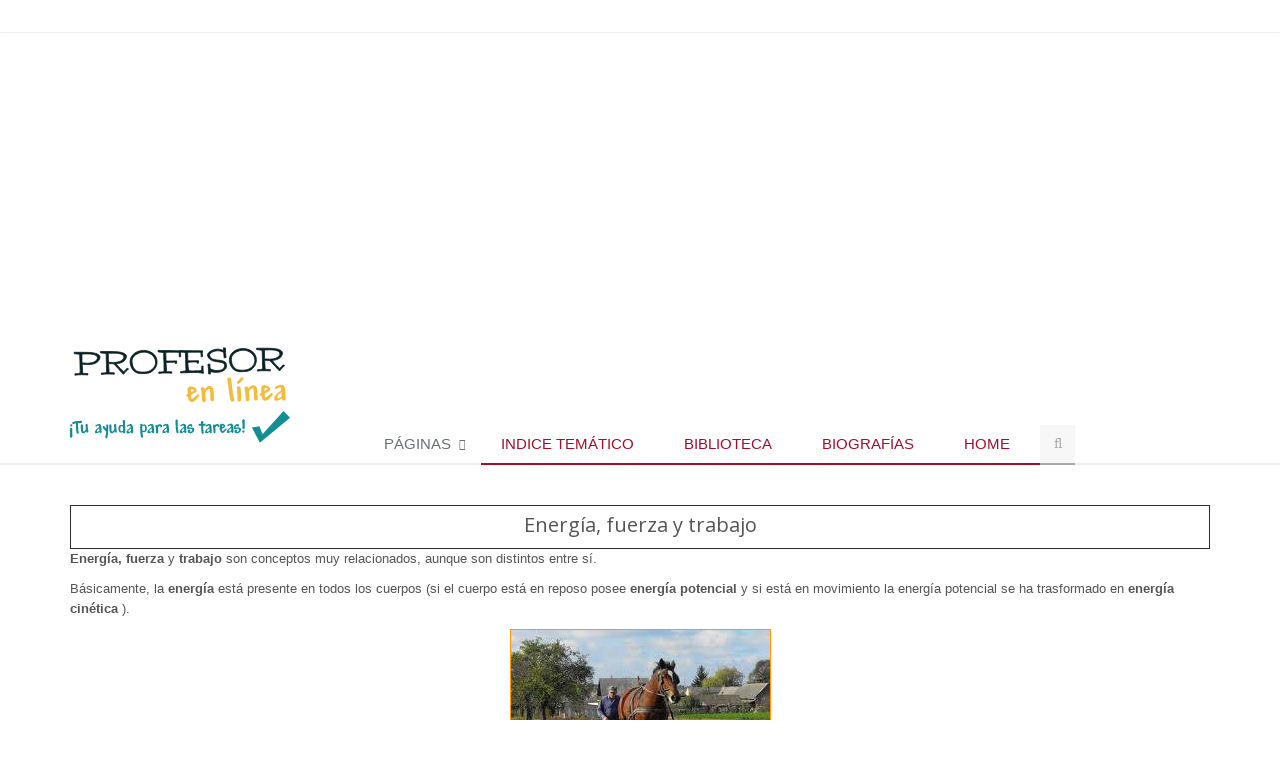

--- FILE ---
content_type: text/html
request_url: https://profesorenlinea.cl/fisica/Energia_fuerza_trabajo.html
body_size: 6107
content:
<!DOCTYPE html>
<!--[if IE 8]> <html lang="en" class="ie8"> <![endif]-->
<!--[if IE 9]> <html lang="en" class="ie9"> <![endif]-->
<!--[if !IE]><!--> <html lang="en"> <!--<![endif]-->
<head>
<title>
 Energía, fuerza y trabajo
</title>
	<meta http-equiv="PRAGMA" content="NO-CACHE">
	<meta http-equiv="EXPIRES" content="0">
	<!-- Meta -->
	<meta charset="utf-8">
	<meta name="viewport" content="width=device-width, initial-scale=1.0">
	<meta name="description" content="">
	<meta name="author" content="">

	<!-- Favicon -->
	<link rel="shortcut icon" href="/favicon.ico">

	<!-- Web Fonts -->
	<link rel="stylesheet" type="text/css" href="https://fonts.googleapis.com/css?family=Open+Sans:400,300,600&amp;subset=cyrillic,latin">

	<!-- CSS Global Compulsory -->
	<link rel="stylesheet" href="https://www.profesorenlinea.cl/assets/plugins/bootstrap/css/bootstrap.min.css">
	<link rel="stylesheet" href="https://www.profesorenlinea.cl/assets/css/style.css">

	<!-- CSS Header and Footer -->
	<link rel="stylesheet" href="https://www.profesorenlinea.cl/assets/css/headers/header-default.css">
	<link rel="stylesheet" href="https://www.profesorenlinea.cl/assets/css/footers/footer-v2.css">

	<!-- CSS Implementing Plugins -->
	<link rel="stylesheet" href="https://www.profesorenlinea.cl/assets/plugins/animate.css">
	<link rel="stylesheet" href="https://www.profesorenlinea.cl/assets/plugins/line-icons/line-icons.css">
	<link rel="stylesheet" href="https://www.profesorenlinea.cl/assets/plugins/font-awesome/css/font-awesome.min.css">
	<link rel="stylesheet" href="https://www.profesorenlinea.cl/assets/plugins/owl-carousel/owl-carousel/owl.carousel.css">
	<link rel="stylesheet" href="https://www.profesorenlinea.cl/assets/plugins/sky-forms-pro/skyforms/css/sky-forms.css">
	<link rel="stylesheet" href="https://www.profesorenlinea.cl/assets/plugins/sky-forms-pro/skyforms/custom/custom-sky-forms.css">
	<!--[if lt IE 9]><link rel="stylesheet" href="https://www.profesorenlinea.cl/assets/plugins/sky-forms-pro/skyforms/css/sky-forms-ie8.css"><![endif]-->

	<!-- CSS Page Style -->
	<link rel="stylesheet" href="https://www.profesorenlinea.cl/assets/css/pages/page_search.css">

	<!-- CSS Implementing Plugins -->
	<link rel="stylesheet" href="https://www.profesorenlinea.cl/assets/plugins/animate.css">
	<link rel="stylesheet" href="https://www.profesorenlinea.cl/assets/plugins/line-icons-pro/styles.css">
	<link rel="stylesheet" href="https://www.profesorenlinea.cl/assets/plugins/line-icons/line-icons.css">
	<link rel="stylesheet" href="https://www.profesorenlinea.cl/assets/plugins/font-awesome/css/font-awesome.min.css">


	<!-- CSS Theme -->
	<link rel="stylesheet" href="https://www.profesorenlinea.cl/assets/css/theme-colors/default.css" id="style_color">
	<link rel="stylesheet" href="https://www.profesorenlinea.cl/assets/css/theme-skins/dark.css">

	<!-- CSS Customization -->
	<link rel="stylesheet" href="https://www.profesorenlinea.cl/assets/css/custom.css">
</head>

<body id="home" class="home">
<script>
  (function(i,s,o,g,r,a,m){i['GoogleAnalyticsObject']=r;i[r]=i[r]||function(){
  (i[r].q=i[r].q||[]).push(arguments)},i[r].l=1*new Date();a=s.createElement(o),
  m=s.getElementsByTagName(o)[0];a.async=1;a.src=g;m.parentNode.insertBefore(a,m)
  })(window,document,'script','https://www.google-analytics.com/analytics.js','ga');

  ga('create', 'UA-4247327-1', 'auto');
  ga('send', 'pageview');

</script>
<script async src="https://cse.google.com/cse.js?cx=012606326473299614411:bxskheufym8"></script>

	<div class="wrapper">

		<!--=== Google language bar ===-->
		<div class="google-language-bar-container">
			<div class="container">
				<div id="google_translate_element"></div>
				<script type="text/javascript">
					function googleTranslateElementInit() {
						new google.translate.TranslateElement({pageLanguage: 'es', layout: google.translate.TranslateElement.InlineLayout.SIMPLE, autoDisplay: false}, 'google_translate_element');
					}
				</script>
				<script type="text/javascript" src="https://translate.google.com/translate_a/element.js?cb=googleTranslateElementInit"></script>
				<style>
					div#google_translate_element div.goog-te-gadget-simple {
						font-size: 1em;
						text-transform: uppercase;
					}
					div#google_translate_element div.goog-te-gadget-simple {
						background-color: #FFF;
						border: solid 1px transparent;
					}
					div#google_translate_element div.goog-te-gadget-simple a.goog-te-menu-value span {
						color: #687074;
					}
					div#google_translate_element div.goog-te-gadget-simple a.goog-te-menu-value span:hover {
						color: #A10F2B;
					}
					div#google_translate_element div.goog-te-gadget-simple a.goog-te-menu-value .goog-te-gadget span {
						border: solid 1px #00F;
					}
					#\3a 0\2e targetLanguage > .goog-te-gadget-icon {
						background-position: 0 0px !important;
						background-image: url(https://www.profesorenlinea.cl/assets/img/googleg_lodp.png) !important;
						background-size: 19px 19px !important;
					}
					#\3a 0\2e targetLanguage > span > a > span:nth-child(5) {
						color: transparent !important;
						width: 1px;
						font-size: 0.1em;
					}
					#\3a 0\2e targetLanguage > span > a > span:nth-child(5):after {
						color: #687074;
						top: 8px;
						font-size: 11px;
						content: "\f107";
						font-weight: 800;
						display: inline-block;
						font-family: FontAwesome;
					}
				</style>
			</div>
		</div>
		<!-- End Google language bar -->

		<!-- Add -->
		<div class="container">

		<script async src="https://pagead2.googlesyndication.com/pagead/js/adsbygoogle.js"></script>
		<!-- adaptable_3 -->
		<ins class="adsbygoogle" style="display:block" data-ad-client="ca-pub-1291199908625145" data-ad-slot="9051293567" data-ad-format="auto"></ins>
		<script>
		(adsbygoogle = window.adsbygoogle || []).push({});
		</script>

		</div>
		<!-- End Add -->

		<!--=== Header ===-->
		<div class="header">
			<div class="container">
				<!-- Logo -->
				<a class="logo" href="https://www.profesorenlinea.cl/index.html">
					<img id="logo-up" src="https://www.profesorenlinea.cl/assets/img/pel-logo.svg" alt="Logo">
					<img id="slogan" src="https://www.profesorenlinea.cl/assets/img/pel-slogan.svg" alt="Slogan">
				</a>
				<!-- End Logo -->


				<!-- Toggle get grouped for better mobile display -->
				<button type="button" class="navbar-toggle" data-toggle="collapse" data-target=".navbar-responsive-collapse">
					<span class="sr-only">Toggle navigation</span>
					<span class="fa fa-bars"></span>
				</button>
				<!-- End Toggle -->
			</div><!--/end container-->

			<!-- Collect the nav links, forms, and other content for toggling -->
			<div class="collapse navbar-collapse mega-menu navbar-responsive-collapse">
				<div class="container">
					<ul class="nav navbar-nav">

						<!-- Páginas -->
						<li class="dropdown">
							<a href="javascript:void(0);" class="dropdown-toggle" data-toggle="dropdown">Páginas</a> <!-- Menu item title -->
							<ul class="dropdown-menu">
								<li><a href="https://www.profesorenlinea.cl/index.html">Home</a></li>
								<li><a href="https://www.profesorenlinea.cl/temasgrales01.htm">Indice temático</a></li>

								<li class="dropdown-submenu">
									<a href="javascript:void(0);">Cursos</a>
									<ul class="dropdown-menu">
										<li><a href="https://www.profesorenlinea.cl/cursos/primerosegundo.html">Primero y segundo básico (1° y 2°)</a></li>
										<li><a href="https://www.profesorenlinea.cl/cursos/tercerocuarto.html">Tercero y cuarto básico (3° y 4°)</a></li>
										<li><a href="https://www.profesorenlinea.cl/cursos/quinto.html">Quinto básico (5°)</a></li>
										<li><a href="https://www.profesorenlinea.cl/cursos/sexto.html">Sexto básico (6°)</a></li>
										<li><a href="https://www.profesorenlinea.cl/cursos/septimo.html">Séptimo básico (7°)</a></li>
										<li><a href="https://www.profesorenlinea.cl/cursos/octavo.html">Octavo básico (8°)</a></li>
										<li><a href="https://www.profesorenlinea.cl/varios/Primero%20Medio/1M000Indice.html">Primero medio (I°)</a></li>
										<li><a href="https://www.profesorenlinea.cl/varios/Segundo%20Medio/2M000Indice.html">Segundo medio (II°)</a></li>
										<li><a href="https://www.profesorenlinea.cl/varios/Tercero%20medio/3M000Indice.htm">Tercero medio (III°)</a></li>
										<li><a href="https://www.profesorenlinea.cl/varios/Cuarto%20Medio/4M000Indice.htm">Cuarto medio (IV°)</a></li>
										<li><a href="https://www.profesorenlinea.cl/PSU/PSUInicio.html">PSU</a></li>
									</ul>
								</li>
								<li><a href="/padres.htm">Padres y apoderados</a></li>
							</ul>
						</li>
						<!-- End Páginas -->
						<!-- Indice tematico -->
						<li class="active">
							<a href="https://www.profesorenlinea.cl/temasgrales01.htm">
								Indice temático
							</a>

						</li>
						<!-- End tematico -->
						<!-- Biblioteca -->
						<li class="active">
							<a href="https://www.profesorenlinea.cl/BibliotecaTitulos.htm">
								Biblioteca
							</a>
						</li>
						<!-- End Biblioteca -->
						<!-- Biografias -->
                                                <li class="active">
                                                        <a href="https://www.profesorenlinea.cl/biografias/indice/indice.htm">
                                                                Biografías
                                                        </a>
                                                </li>
                                                <!-- End Biografias -->
						<!-- Home -->
						<li class="active">
							<a href="https://www.profesorenlinea.cl/">
								Home
							</a>

						</li>
						<!-- End Home -->
						<!-- Search Block -->
                                                <li>
                                                        <i class="search fa fa-search search-btn" ></i>
                                                        <div class="search-open">
                                                                <div class="input-group animated fadeInDown" style="width: 365px;">
                                                                <div class="gcse-search" ></div>
                                                                </div>
                                                        </div>
                                                </li>
                                                <!-- End Search Block -->
					</ul>
				</div><!--/end container-->
			</div><!--/navbar-collapse-->
		</div>
		<!--=== End Header ===-->

<div class="container content">
 <!-- Presentación -->
 <div id="content">
  <!-- START MAIN BODY -->
  <table width="100%" border="1" bgcolor="#FFCC00">
   <tbody>
    <tr>
     <td align="center">
      <h3>
       Energía,  fuerza y trabajo
      </h3>
      <p>
      </p>
     </td>
    </tr>
   </tbody>
  </table>
  <p>
   <b>
    Energía, fuerza
   </b>
   y
   <b>
    trabajo
   </b>
   son conceptos muy relacionados, aunque son distintos entre sí.
  </p>
  <p>
   Básicamente, la
   <b>
    energía
   </b>
   está presente en todos los  cuerpos (si el cuerpo está en reposo posee
   <b>
    energía  potencial
   </b>
   y si está en movimiento la energía potencial se ha trasformado  en
   <b>
    energía cinética
   </b>
   ).
  </p>
  <table width="20%" border="1" align="center" cellpadding="0" cellspacing="0" bordercolor="#FF9900">
   <tbody>
    <tr>
     <td>
      <img src="../imagenfisica/Energia_fuerza_trabajo_image002.jpg" alt="x" width="259" height="194">
     </td>
    </tr>
    <tr>
     <td align="center">
      <b>
       Energía humana y animal.
      </b>
     </td>
    </tr>
   </tbody>
  </table>
  <p>
   La
   <b>
    fuerza
   </b>
   es una acción que solo se puede expresar (ver sus  resultados) cuando hay
   <b>
    interacción entre  dos cuerpos
   </b>
   . Fuerza aplicada de un cuerpo al otro transforma la energía  potencial en cinética.
  </p>
  <p>
   El resultado de esta  aplicación de fuerza para transformar la energía se denomina
   <b>
    trabajo
   </b>
   .
  </p>
  <p>
  </p>
  <p>
   <!-- Add -->
  </p>
  <div class="col-md-12" style="margin-bottom: 20px; margin-top: 20px;">
   <script async src="//pagead2.googlesyndication.com/pagead/js/adsbygoogle.js">
   </script>
   <!-- adaptable_2 -->
   <ins class="adsbygoogle" style="display:block" data-ad-client="ca-pub-1291199908625145" data-ad-slot="7574560360" data-ad-format="auto">
   </ins>
   <script>
    (adsbygoogle = window.adsbygoogle || []).push({});
   </script>
  </div>
  <!-- End Add -->
  <p>
  </p>
  <p>
  </p>
  <p>
   Clarifiquemos un poco.
  </p>
  <h4>
   Respecto a la energía:
  </h4>
  <p>
   La
   <b>
    energía
   </b>
   es una propiedad o atributo de todo cuerpo o  sistema material en virtud de la cual éstos pueden transformarse modificando su  situación o estado, así como actuar sobre otros originando en ellos procesos de  transformación. Sin energía, ningún proceso físico, químico o biológico sería  posible. Dicho en otros términos, todos los cambios materiales están asociados  con una cierta cantidad de energía que se pone en juego, se cede o se recibe.
  </p>
  <table width="20%" border="1" align="center" cellpadding="0" cellspacing="0" bordercolor="#FF9900">
   <tbody>
    <tr>
     <td>
      <img src="../imagenfisica/Energia_fuerza_trabajo_image004.jpg" alt="x" width="226" height="223">
     </td>
    </tr>
    <tr>
     <td align="center">
      <b>
       La fuerza al patear el balón lo desvía de su trayectoria.
      </b>
     </td>
    </tr>
   </tbody>
  </table>
  <p>
   Conceptualmente, energía es la capacidad para realizar un  trabajo o para transferir calor; la energía a su vez se presenta como energía  calórica, energía mecánica, energía química, energía eléctrica y energía  radiante; estos tipos de energía pueden ser además
   <b>
    <a href="/fisica/EnergiaPotencial.htm">
     potencial
    </a>
   </b>
   o
   <b>
    <a href="/fisica/EnergiaCinetica.htm">
     cinética
    </a>
   </b>
   . La energía potencial es la que posee una sustancia  debido a su posición espacial o composición química y la energía cinética es la  que posee una sustancia debido a su movimiento.
  </p>
  <p>
   <b>
    Ver:
   </b>
  </p>
  <p>
   <b>
    <a href="/fisica/Energia_mecanica_trabajo.html">
     Energía mecánica y  trabajo
    </a>
   </b>
   <a href="/fisica/Energia_mecanica_trabajo.html">
    <b>
    </b>
   </a>
  </p>
  <p>
   <a href="/fisica/EnergiaTiposde.htm">
    <b>
     Tipos de energía
    </b>
   </a>
   <b>
   </b>
  </p>
  <h4>
   Respecto a la fuerza:
  </h4>
  <p>
   De modo natural, todos los cuerpos ejercen interacciones  entre sí. Al hacerlo, producen efectos que pueden cambiar la forma de algunos o  pueden moverlos o detenerlos.
  </p>
  <p>
   La mgnitud de estas interacciones se puede medir utilizando  el concepto de
   <a href="/fisica/Fuerza_concepto.html">
    <b>
     fuerza
    </b>
   </a>
   , la cual podemos definir así:
  </p>
  <p>
   “Fuerza es la interacción entre dos cuerpos, que produce  cambios ya sea en la forma o en el estado (reposo o movimiento) de ellos.”
  </p>
  <table width="20%" border="1" align="center" cellpadding="0" cellspacing="0" bordercolor="#FF9900">
   <tbody>
    <tr>
     <td>
      <b>
       <img src="../imagenfisica/Energia_fuerza_trabajo_image006.jpg" alt="x" width="302" height="227">
      </b>
     </td>
    </tr>
    <tr>
     <td align="center">
      <b>
       De forma simple: el trabajo es el resultado de la aplicación de una fuerza.
      </b>
     </td>
    </tr>
   </tbody>
  </table>
  <p>
   Las leyes que rigen el comportamiento de las fuerzas las  enunció
   <b>
    <a href="/biografias/NewtonIsaac.htm">
     Newton
    </a>
   </b>
   y hoy se conocen como
   <b>
    <a href="/fisica/Leyes_de_Newton.html">
     Las tres leyes de Newton
    </a>
   </b>
   y conforman  los Principios de la
   <b>
    <a href="/fisica/dinamica.html">
     Dinámica
    </a>
   </b>
   .
  </p>
  <p>
   Ver:
  </p>
  <p>
   <b>
    <a href="/fisica/Fuerza_concepto.html">
     Concepto de fuerza
    </a>
   </b>
   <b>
   </b>
  </p>
  <p>
  </p>
  <p>
   <!-- Add -->
  </p>
  <div class="col-md-12" style="margin-bottom: 20px; margin-top: 20px;">
   <script async src="//pagead2.googlesyndication.com/pagead/js/adsbygoogle.js">
   </script>
   <!-- adaptable_2 -->
   <ins class="adsbygoogle" style="display:block" data-ad-client="ca-pub-1291199908625145" data-ad-slot="7574560360" data-ad-format="auto">
   </ins>
   <script>
    (adsbygoogle = window.adsbygoogle || []).push({});
   </script>
  </div>
  <!-- End Add -->
  <p>
  </p>
  <p>
  </p>
  <h4>
   Respecto  al trabajo:
  </h4>
  <p>
   En el lenguaje cotidiano, la palabra “trabajo” se asocia a  todo aquello que suponga un esfuerzo físico o mental, y que por tanto produce  cansancio.
  </p>
  <p>
   En física se produce
   <b>
    trabajo
   </b>
   sólo si existe una fuerza que  al actuar sobre un cuerpo da lugar a su desplazamiento.
  </p>
  <p>
   Entonces, se llama
   <b>
    trabajo
   </b>
   al resultado o efecto producido luego de  aplicar  una fuerza para hacer que  algo se desplace en la dirección de esa fuerza.
  </p>
  <h5>
   Ir  a:
  </h5>
  <h5>
   Ejercicios de aplicación sobre Trabajo, fuerza y energía
  </h5>
  <h5>
   <a href="/fisica/Trabajo_fuerza_energia_Ejercicio001.html">
    Ejercicio Nº 1
   </a>
  </h5>
  <h5>
   <a href="/fisica/Trabajo_fuerza_energia_Ejercicio002.html">
    Ejercicio Nº 2
   </a>
  </h5>
  <h5>
   <a href="/fisica/Trabajo_fuerza_energia_Ejercicio002.html">
    Ejercicio Nº 3
   </a>
  </h5>
  <h5>
   <a href="/fisica/Trabajo_fuerza_energia_Ejercicio004.html">
    Ejercicio Nº 4
   </a>
  </h5>
  <h5>
   <a href="/fisica/Trabajo_fuerza_energia_Ejercicio005.html">
    Ejercicio Nº 5
   </a>
  </h5>
  <h5>
   <a href="/fisica/Trabajo_fuerza_energia_Ejercicio006.html">
    Ejercicio Nº 6
   </a>
  </h5>
  <h4>
  </h4>
  <h4>
   Ir a:
  </h4>
  <h4>
   Ejercicicos de aplicación sobre Potencia y eficiencia energética
  </h4>
  <p>
  </p>
  <h5>
   <a href="/fisica/Trabajo_eficiencia_Ejercicio001.html">
    Ejercicio Nº 1
   </a>
  </h5>
  <h5>
   <a href="/fisica/Trabajo_eficiencia_Ejercicio002.html">
    Ejercicio Nº 2
   </a>
  </h5>
  <h5>
   <a href="/fisica/Trabajo_eficiencia_Ejercicio003.html">
    Ejercicio Nº 3
   </a>
  </h5>
  <h5>
   <a href="/fisica/Trabajo_eficiencia_Ejercicio004.html">
    Ejercicio Nº 4
   </a>
  </h5>
  <h5>
   <a href="/fisica/Trabajo_eficiencia_Ejercicio005.html">
    Ejercicio Nº 5
   </a>
  </h5>
  <p>
  </p>
  <p>
  </p>
  <p>
   <b>
    Fuentes Internet:
   </b>
  </p>
  <p>
   <b>
    <a href="http://www.slideshare.net/baquerole/2-bach-mecanica">
     http://www.slideshare.net/baquerole/2-bach-mecanica
    </a>
   </b>
  </p>
  <p>
   <b>
    <a href="http://www.educarchile.cl/Portal.Base/Web/VerContenido.aspx?ID=183034">
     http://www.educarchile.cl/Portal.Base/Web/VerContenido.aspx?ID=183034
    </a>
   </b>
  </p>
  <p>
   <b>
    <a href="http://www.mexicorural.org.mx/docs/naturales_act152.pdf">
     http://www.mexicorural.org.mx/docs/naturales_act152.pdf
    </a>
   </b>
  </p>
  <p>
   <b>
    <a href="http://www.librosmaravillosos.com/mecanicaparatodos/capitulo08.html">
     http://www.librosmaravillosos.com/mecanicaparatodos/capitulo08.html
    </a>
   </b>
   <!--Esta página y todas las del sitio www.profesorenlinea.cl son propiedad de Querelle y Cía Ltda. y han sido elaboradas por Gustavo Querelle R. -->
  </p>
  <p>
   <!-- Aqui empieza el script de google analytics -->
  </p>
 </div>
 <!-- End Presentación -->
 <!-- Add -->
 <div class="col-md-12">
  <script async src="//pagead2.googlesyndication.com/pagead/js/adsbygoogle.js">
  </script>
  <!-- adaptable_1 -->
  <ins class="adsbygoogle" style="display:block" data-ad-client="ca-pub-1291199908625145" data-ad-slot="5458698762" data-ad-format="auto">
  </ins>
  <script>
   (adsbygoogle = window.adsbygoogle || []).push({});
  </script>
 </div>
 <!-- End Add -->
 <!-- Listado de materias --><!--/container--></div>

	<!--=== Footer Version 2 ===-->
	<div class="footer-v2">
			<div class="footer">
				<div class="container">
					<div class="row">
						<!-- About -->
						<div class="col-md-4 md-margin-bottom-40">
							<a href="index.html"><img style="width: 170px; height:auto;" id="logo-footer" class="footer-logo" src="https://www.profesorenlinea.cl/assets/img/pel-logo.svg" alt=""></a>
							<p>Diseño, programación y desarrollo: Profesor en Línea.</p>
							<p>Registro Propiedad Intelectual Inscripción Nº 188.540.</p>
						</div><!--/col-md-3-->
						<!-- End About -->

						<!-- Address -->
						<div class="col-md-4 map-img md-margin-bottom-40">
							<div class="headline"><h2>Contacto</h2></div>
							<address class="md-margin-bottom-40">
								<a href="https://www.profesorenlinea.cl/">www.profesorenlinea.cl</a><br/>
								Querelle y Cia Ltda. <br/>
								Santiago <br/>
								Chile <br/>
       Email: <a href="mailto:profesorenlinea@vtr.net" class="">profesorenlinea@vtr.net</a> 
							</address>
						</div><!--/col-md-3-->
						<!-- End Address -->
					</div>
				</div>
			</div><!--/footer-->

			<div class="copyright">
				<div class="container">
					<div class="row">
						<div class="col-md-6">
							<p>
								2015 &copy; Derechos reservados
								<a href="#">Política de Privacidad</a> | <a href="/policy.html">Terminos y Condiciones</a>
							</p>
						</div>

						<!-- Social Links -->
						<div class="col-md-6">
						<!--
							<ul class="footer-socials list-inline">
								<li>
									<a href="#" class="tooltips" data-toggle="tooltip" data-placement="top" title="" data-original-title="Facebook">
										<i class="fa fa-facebook"></i>
									</a>
								</li>
								<li>
									<a href="#" class="tooltips" data-toggle="tooltip" data-placement="top" title="" data-original-title="Skype">
										<i class="fa fa-skype"></i>
									</a>
								</li>
								<li>
									<a href="#" class="tooltips" data-toggle="tooltip" data-placement="top" title="" data-original-title="Google Plus">
										<i class="fa fa-google-plus"></i>
									</a>
								</li>
								<li>
									<a href="#" class="tooltips" data-toggle="tooltip" data-placement="top" title="" data-original-title="Linkedin">
										<i class="fa fa-linkedin"></i>
									</a>
								</li>
								<li>
									<a href="#" class="tooltips" data-toggle="tooltip" data-placement="top" title="" data-original-title="Pinterest">
										<i class="fa fa-pinterest"></i>
									</a>
								</li>
								<li>
									<a href="#" class="tooltips" data-toggle="tooltip" data-placement="top" title="" data-original-title="Twitter">
										<i class="fa fa-twitter"></i>
									</a>
								</li>
								<li>
									<a href="#" class="tooltips" data-toggle="tooltip" data-placement="top" title="" data-original-title="Dribbble">
										<i class="fa fa-dribbble"></i>
									</a>
								</li>
							</ul>
						</div> -->
						<!-- End Social Links -->
					</div>
				</div>
			</div><!--/copyright-->
		</div>
		<!--=== End Footer Version 1 ===-->
	</div><!--/End Wrapper-->

	<!-- JS Global Compulsory -->
	<script type="text/javascript" src="https://www.profesorenlinea.cl/assets/plugins/jquery/jquery.min.js"></script>
	<script type="text/javascript" src="https://www.profesorenlinea.cl/assets/plugins/jquery/jquery-migrate.min.js"></script>
	<script type="text/javascript" src="https://www.profesorenlinea.cl/assets/plugins/bootstrap/js/bootstrap.min.js"></script>
	<!-- JS Implementing Plugins -->
	<script type="text/javascript" src="https://www.profesorenlinea.cl/assets/plugins/back-to-top.js"></script>
	<script type="text/javascript" src="https://www.profesorenlinea.cl/assets/plugins/smoothScroll.js"></script>
	<script type="text/javascript" src="https://www.profesorenlinea.cl/assets/plugins/jquery.parallax.js"></script>
	<script type="text/javascript" src="https://www.profesorenlinea.cl/assets/plugins/counter/waypoints.min.js"></script>
	<script type="text/javascript" src="https://www.profesorenlinea.cl/assets/plugins/counter/jquery.counterup.min.js"></script>
	<script type="text/javascript" src="https://www.profesorenlinea.cl/assets/plugins/owl-carousel/owl-carousel/owl.carousel.js"></script>
	<!-- JS Customization -->
	<script type="text/javascript" src="https://www.profesorenlinea.cl/assets/js/custom.js"></script>
	<!-- JS Page Level -->
	<script type="text/javascript" src="https://www.profesorenlinea.cl/assets/js/app.js"></script>
	<script type="text/javascript" src="https://www.profesorenlinea.cl/assets/js/plugins/owl-carousel.js"></script>
	<script type="text/javascript" src="https://www.profesorenlinea.cl/assets/js/plugins/style-switcher.js"></script>
	<script type="text/javascript">
		jQuery(document).ready(function() {
			App.init();
			App.initCounter();
			App.initParallaxBg();
			OwlCarousel.initOwlCarousel();
			StyleSwitcher.initStyleSwitcher();
		});
	</script>
	<!--[if lt IE 9]>
	<script src="https://www.profesorenlinea.cl/assets/plugins/respond.js"></script>
	<script src="https://www.profesorenlinea.cl/assets/plugins/html5shiv.js"></script>
	<script src="https://www.profesorenlinea.cl/assets/plugins/placeholder-IE-fixes.js"></script>
	<![endif]-->

</div></body>
</html>


--- FILE ---
content_type: text/html; charset=utf-8
request_url: https://www.google.com/recaptcha/api2/aframe
body_size: 113
content:
<!DOCTYPE HTML><html><head><meta http-equiv="content-type" content="text/html; charset=UTF-8"></head><body><script nonce="frs4tShMR4KOYrdpBeNJBg">/** Anti-fraud and anti-abuse applications only. See google.com/recaptcha */ try{var clients={'sodar':'https://pagead2.googlesyndication.com/pagead/sodar?'};window.addEventListener("message",function(a){try{if(a.source===window.parent){var b=JSON.parse(a.data);var c=clients[b['id']];if(c){var d=document.createElement('img');d.src=c+b['params']+'&rc='+(localStorage.getItem("rc::a")?sessionStorage.getItem("rc::b"):"");window.document.body.appendChild(d);sessionStorage.setItem("rc::e",parseInt(sessionStorage.getItem("rc::e")||0)+1);localStorage.setItem("rc::h",'1765034003336');}}}catch(b){}});window.parent.postMessage("_grecaptcha_ready", "*");}catch(b){}</script></body></html>

--- FILE ---
content_type: text/css
request_url: https://www.profesorenlinea.cl/assets/css/theme-colors/default.css
body_size: 5459
content:
/*
* Version: 1.8
* Dark Red Color: #a10f2b;
* Dark Red Hover Color: #b61332;
* Additional color: #e6c6cc;
* rgba(161, 15, 43, 1);
*/

a {
  color: #a10f2b;
}
a:focus,
a:hover,
a:active {
	color: #a10f2b;
}
.color-green {
	color: #a10f2b;
}
a.read-more:hover {
	color:#a10f2b;
}
.linked:hover {
	color:#a10f2b;
}

/* Headers Default
------------------------------------*/
.header .navbar-nav > .active > a {
  color: #a10f2b;
}
.header .navbar-nav > .active > a {
  border-color: #a10f2b;
}
.header .dropdown-menu {
	border-top: solid 2px #a10f2b;
}
.header .navbar-nav > li:hover > a {
  color: #b61332;
}
.header .nav > li > .search:hover {
  border-bottom-color: #b61332;
  color: #b61332;
}
.header .navbar-nav > li > a:hover,
.header .navbar-nav > .active > a {
  border-bottom-color: #a10f2b;
}
.header .navbar-toggle {
  border-color: #b61332;
}
.header .navbar-toggle,
.header .navbar-toggle:hover,
.header .navbar-toggle:focus {
  background:  #a10f2b;
}
.header .navbar-toggle:hover {
  background:  #b61332 !important;
}
.header .navbar-nav > .open > a,
.header .navbar-nav > .open > a:hover,
.header .navbar-nav > .open > a:focus {
  color: #a10f2b;
}

/* Design for max-width: 991px */
@media (max-width: 991px) {
	.header .navbar-nav > .active > a,
	.header .navbar-nav > .active > a:hover,
	.header .navbar-nav > .active > a:focus {
	  background:  #a10f2b;
	  color: #fff !important;
	}
	.header .navbar-nav > .active > a {
	  border-color: #eee;
	}
	.header .nav > li > .search:hover {
	  background:  #a10f2b;
	}
}

/* Headers v1
------------------------------------*/
/*Fix hover color for the little icons v1.9*/
.header-v1 .topbar-v1 .top-v1-data li a:hover i {
	color: #a10f2b;
}

.header-v1 .navbar-default .navbar-nav > .active > a,
.header-v1 .navbar-default .navbar-nav > li > a:hover,
.header-v1 .navbar-default .navbar-nav > li > a:focus {
  color: #a10f2b;
}
.header-v1 .dropdown-menu {
  border-color: #a10f2b
}
.header-v1 .navbar-default .navbar-nav > li:hover > a {
  color: #a10f2b;
}
.header-v1 .navbar .nav > li > .search:hover {
  color: #a10f2b;
}
.header-v1 .navbar .nav > li > .search:hover {
  color: #a10f2b;
}
.header-v1 .navbar-default .navbar-toggle {
  border-color: #b61332;
}
.header-v1 .navbar-toggle,
.header-v1 .navbar-default .navbar-toggle:hover,
.header-v1 .navbar-default .navbar-toggle:focus {
  background:  #a10f2b;
}
.header-v1 .navbar-toggle:hover {
  background:  #b61332 !important;
}

/* Design for max-width: 991px */
@media (max-width: 991px) {
	.header-v1 .navbar-default .navbar-nav > li:hover > a {
  	border-color:  #eee;
	}
	.header-v1 .navbar-default .navbar-nav > .active > a,
	.header-v1 .navbar-default .navbar-nav > .active > a:hover,
	.header-v1 .navbar-default .navbar-nav > .active > a:focus {
	  background-color: #a10f2b;
	}
	.header-v1 .navbar-default .navbar-nav > .active > a {
	  border-color: #eee;
	}
	.header-v1 .navbar .nav > li > .search:hover {
	  background-color: #a10f2b;
	}
}

/* Headers v2
------------------------------------*/
.header-v2 .dropdown-menu {
  border-color: #a10f2b;
}
.header-v2 .navbar-default .navbar-toggle {
  border-color: #b61332;
}
.header-v2 .navbar-toggle,
.header-v2 .navbar-default .navbar-toggle:hover,
.header-v2 .navbar-default .navbar-toggle:focus {
  background:  #a10f2b;
}
.header-v2 .navbar-toggle:hover {
  background:  #b61332 !important;
}

/* Design for max-width: 991px */
@media (max-width: 991px) {
	.header-v2 .navbar-default .navbar-nav > .active > a,
	.header-v2 .navbar-default .navbar-nav > .active > a:hover,
	.header-v2 .navbar-default .navbar-nav > .active > a:focus {
	  background:  #a10f2b;
	  color: #fff !important;
	}
	.header-v2 .navbar-default .navbar-nav > li > a:hover {
   	color: #a10f2b;
	}
}

/* Headers v3
------------------------------------*/
.header-v3 .navbar-default .navbar-nav > .active > a {
  color: #a10f2b;
}
.header-v3 .navbar-default .navbar-nav > li:hover > a {
  color: #b61332;
}
.header-v3 .dropdown-menu {
  border-color: #a10f2b;
}
.header-v3 .navbar-default .navbar-toggle {
  border-color: #b61332;
}
.header-v3 .navbar-toggle,
.header-v3 .navbar-default .navbar-toggle:hover,
.header-v3 .navbar-default .navbar-toggle:focus {
  background:  #a10f2b;
}
.header-v3 .navbar-toggle:hover {
  background:  #b61332 !important;
}
.header-v3 .navbar .nav > li > .search:hover {
  background: inherit;
  color: #a10f2b;
}

/* Design for max-width: 991px */
@media (max-width: 991px) {

	.header-v3 .navbar-default .navbar-nav > .active > a,
	.header-v3 .navbar-default .navbar-nav > .active > a:hover,
	.header-v3 .navbar-default .navbar-nav > .active > a:focus {
	  background:  #a10f2b;
	  color: #fff !important;
	}
	.header-v3 .navbar-default .navbar-nav > .active > a {
	  border-color: #eee;
	}
	.header-v3 .navbar .nav > li > .search:hover {
	  background:  #a10f2b;
	}
}

/* Headers v4
------------------------------------*/
/*Fix hover color for the little icons v1.9*/
.topbar-v1 .top-v1-data li a:hover i {
	color: #a10f2b;
}
.header-v4 .navbar-default .navbar-nav > li > a:hover,
.header-v4 .navbar-default .navbar-nav > .active > a {
  border-color: #a10f2b;
}
.header-v4 .navbar-default .navbar-nav > .active > a {
  color: #a10f2b;
}
.header-v4 .navbar-default .navbar-nav > li:hover > a {
  border-color:  #a10f2b;
  color: #b61332;
}
.header-v4 .navbar .nav > li > .search:hover {
  color: #a10f2b;
}
.header-v4 .navbar-default .navbar-nav > .open > a,
.header-v4 .navbar-default .navbar-nav > .open > a:hover,
.header-v4 .navbar-default .navbar-nav > .open > a:focus {
  color: #a10f2b;
}

/* Design for max-width: 991px */
@media (max-width: 991px) {
	.header-v4 .navbar-default .navbar-nav > li:hover > a {
  border-color:  #eee;
	}
	.header-v4 .navbar-default .navbar-nav > .active > a,
	.header-v4 .navbar-default .navbar-nav > .active > a:hover,
	.header-v4 .navbar-default .navbar-nav > .active > a:focus {
	  color: #a10f2b !important;
	}
	.header-v4 .navbar-default .navbar-nav > .active > a {
	  border-color: #eee;
	}
	.header-v4 .navbar .nav > li > .search:hover {
	  background:  #a10f2b;
	}
}

/* Headers v5
------------------------------------*/
/*bug fixed v1.9*/
@media (min-width: 992px) {
	.header-v5 .navbar-default .navbar-nav > li > a:hover,
	.header-v5 .navbar-default .navbar-nav > .active > a {
	  border-top: 2px solid #a10f2b;
	}
}
.header-v5 .navbar-default .navbar-nav > .active > a {
  color: #a10f2b;
}
.header-v5 .navbar-default .navbar-nav > li:hover > a {
  color: #a10f2b;
}
.header-v5 .navbar-default .navbar-nav > .open > a,
.header-v5 .navbar-default .navbar-nav > .open > a:hover,
.header-v5 .navbar-default .navbar-nav > .open > a:focus {
  color: #a10f2b;
}
.header-v5 .dropdown-menu li > a:hover {
  background:  #a10f2b;
}
.header-v5 .dropdown-menu .active > a,
.header-v5 .dropdown-menu li > a:hover {
  background:  #a10f2b;
}
.header-v5 .dropdown-menu {
  border-color: #a10f2b;
}
.header-v5 .dropdown-menu li.dropdown-submenu:hover > a {
  background:  #a10f2b;
}
.header-v5 .dropdown-menu .style-list li > a:hover {
  background: none;
}
.header-v5 .style-list li a:hover {
  color: #a10f2b;
}

/*bug fixed v1.9*/
.header-v5 .subtotal .subtotal-cost {
    color: #a10f2b;
}

/*bug fixed v1.9*/
@media (max-width: 991px) {
    /*Responsive code for max-width: 991px*/
	.header-v5 .navbar-default .navbar-nav > .active > a,
    .header-v5 .navbar-default .navbar-nav > .active > a:hover,
    .header-v5 .navbar-default .navbar-nav > .active > a:focus {
        background: #a10f2b !important;
    }
}
/* Shopping cart
------------------------------------*/
/*Keeping the cart gray v1.9*/
/*.header-v5 .shop-badge.badge-icons i {
  color: #a10f2b;
}*/
.header-v5 .shop-badge span.badge-sea {
  background:  #a10f2b;
}
.header-v5 .badge-open {
  border-top: 2px solid #a10f2b;
  box-shadow: 0 5px 5px 0 rgba(161, 15, 43, 0.075);
}

/* Header v6
------------------------------------*/
/* Search */
.header-v6 .shopping-cart .shopping-cart-open {
	border-top-color: #a10f2b !important;
}
.header-v6 li.menu-icons span.badge {
	background: #a10f2b;
}
/* Dropdown Menu */
.header-v6 .dropdown-menu {
	border-top-color: #a10f2b;
}

/* Media Queries */
@media (max-width: 991px) {
	/* Navbar Nav */
	.header-v6 .navbar-nav > .active > a,
	.header-v6 .navbar-nav > .active > a:hover,
	.header-v6 .navbar-nav > .active > a:focus {
		color: #a10f2b !important;
	}
	.header-v6 .nav .open > a,
	.header-v6 .nav .open > a:hover,
	.header-v6 .nav .open > a:focus {
	  border-color: #eee;
	}
	.header-v6 .navbar-nav > li > a:hover,
	.header-v6 .navbar-nav .open .dropdown-menu > li > a:hover,
	.header-v6 .navbar-nav .open .dropdown-menu > li > a:focus,
	.header-v6 .navbar-nav .open .dropdown-menu > .active > a,
	.header-v6 .navbar-nav .open .dropdown-menu > .active > a:hover,
	.header-v6 .navbar-nav .open .dropdown-menu > .active > a:focus {
		color: #a10f2b !important;
	}
	.header-v6 .mega-menu .equal-height-list li a:hover {
		color: #a10f2b !important;
	}

	/* Classic Dark */
	.header-v6 .mega-menu .equal-height-list li a:hover {
		color: #a10f2b;
	}

	/* Dark Responsive Navbar */
	.header-v6.header-dark-res-nav .navbar-nav > li a:hover,
	.header-v6.header-dark-res-nav .navbar-nav .open .dropdown-menu > li > a:hover {
		color: #a10f2b;
	}
	.header-v6.header-dark-res-nav .nav .open > a,
	.header-v6.header-dark-res-nav .nav .open > a:hover,
	.header-v6.header-dark-res-nav .nav .open > a:focus {
	  border-color: #555;
	}
}

@media (min-width: 992px) {
	/* Default Style */
	.header-fixed .header-v6.header-fixed-shrink .navbar-nav .active > a,
	.header-fixed .header-v6.header-fixed-shrink .navbar-nav li > a:hover {
		color: #a10f2b !important;
	}
	.header-v6 .dropdown-menu .active > a,
	.header-v6 .dropdown-menu li > a:hover,
	.header-fixed .header-v6.header-fixed-shrink .dropdown-menu .active > a,
	.header-fixed .header-v6.header-fixed-shrink .dropdown-menu li > a:hover {
		color: #a10f2b !important;
	}
	.header-fixed .header-v6.header-fixed-shrink .navbar-nav .active > a,
	.header-fixed .header-v6.header-fixed-shrink .navbar-nav li > a:hover {
		color: #a10f2b;
	}

	/* Classic White */
	.header-fixed .header-v6.header-classic-white .navbar-nav .active > a,
	.header-fixed .header-v6.header-classic-white .navbar-nav li > a:hover {
		color: #a10f2b;
	}

	/* Classic Dark */
	.header-v6.header-classic-dark .navbar-nav .active > a,
	.header-v6.header-classic-dark .navbar-nav li > a:hover,
	.header-fixed .header-v6.header-classic-dark.header-fixed-shrink .navbar-nav .active > a,
	.header-fixed .header-v6.header-classic-dark.header-fixed-shrink .navbar-nav li > a:hover {
		color: #a10f2b;
	}
	.header-v6.header-classic-dark .dropdown-menu .active > a,
	.header-v6.header-classic-dark .dropdown-menu li > a:hover {
		color: #a10f2b !important;
	}

	/* Dark Dropdown */
	.header-v6.header-dark-dropdown .dropdown-menu .active > a,
	.header-v6.header-dark-dropdown .dropdown-menu li > a:hover {
		color: #a10f2b;
	}

	/* Dark Scroll */
	.header-fixed .header-v6.header-dark-scroll.header-fixed-shrink .navbar-nav .active > a,
	.header-fixed .header-v6.header-dark-scroll.header-fixed-shrink .navbar-nav li > a:hover {
		color: #a10f2b;
	}
}

/* Header v7
------------------------------------*/
.header-v7 .navbar-default .navbar-nav > li > a:hover,
.header-v7 .navbar-default .navbar-nav > li.active > a {
	color: #a10f2b !important;
}
.header-v7 .dropdown-menu .active > a,
.header-v7 .dropdown-menu li > a:focus,
.header-v7 .dropdown-menu li > a:hover {
	color: #a10f2b !important;
}
.header-v7 .navbar-default .navbar-nav > li > a:hover,
.header-v7 .navbar-default .navbar-nav > li > a:focus,
.header-v7 .navbar-default .navbar-nav > .active > a,
.header-v7 .navbar-default .navbar-nav > .active > a:hover,
.header-v7 .navbar-default .navbar-nav > .active > a:focus {
	color: #a10f2b;
}
.header-socials li a:hover {
  color: #a10f2b;
}

/* Sliders
------------------------------------*/
/* Main Parallax Sldier */
.da-slide h2 i {
	background-color: rgba(161, 15, 43, 0.8);
}

/* Sequence Parallax Sldier */
.sequence-inner {
  background: -webkit-gradient(linear, 0 0, 0 bottom, from(#fff), to(#e6c6cc));
  background: -webkit-linear-gradient(#fff, #e6c6cc);
  background: -moz-linear-gradient(#fff, #e6c6cc);
  background: -ms-linear-gradient(#fff, #e6c6cc);
  background: -o-linear-gradient(#fff, #e6c6cc);
  background: linear-gradient(#fff, #e6c6cc)
}
#sequence-theme h2 {
	background: rgba(161, 15, 43, 0.8);
}
#sequence-theme .info p {
	background: rgba(161, 15, 43, 0.8);
}

/* Buttons
------------------------------------*/
.btn-u {
	background: #a10f2b;
}
.btn-u:hover,
.btn-u:focus,
.btn-u:active,
.btn-u.active,
.open .dropdown-toggle.btn-u {
	background: #b61332;
	color: #fff;
}

/* Buttons Color */
.btn-u-split.dropdown-toggle {
   border-left: solid 1px #b61332;
}

/* Bordered Buttons */
.btn-u.btn-brd {
  border-color: #a10f2b;
}
.btn-u.btn-brd:hover {
  color: #b61332;
  border-color: #b61332;
}
.btn-u.btn-brd.btn-brd-hover:hover {
  background: #b61332;
}

/* Service
------------------------------------*/
.service .service-icon {
	color:#a10f2b;
}

/* Service Blocks */
.service-alternative .service:hover {
	background:#a10f2b;
}

/* Thumbnail (Recent Work)
------------------------------------*/
.thumbnail-style h3 a:hover {
	color:#a10f2b;
}
.thumbnail-style a.btn-more {
	background:#a10f2b;
}
.thumbnail-style a.btn-more:hover {
	box-shadow:0 0 0 2px #b61332;
}

/* Typography
------------------------------------*/
/* Heading */
.headline h2,
.headline h3,
.headline h4 {
	border-bottom:2px solid #a10f2b;
}

/* Blockquote */
blockquote:hover {
	border-left-color:#a10f2b;
}
.hero {
	border-left-color: #a10f2b;
}
blockquote.hero.hero-default {
  background: #a10f2b;
}
blockquote.hero.hero-default:hover {
  background: #b61332;
}

/* Carousel
------------------------------------*/
.carousel-arrow a.carousel-control:hover {
	color: #a10f2b;
}

/* Footer
------------------------------------*/
.footer a,
.copyright a,
.footer a:hover,
.copyright a:hover {
	color: #a10f2b;
}

/* Footer Blog */
.footer .dl-horizontal a:hover {
	color:#a10f2b !important;
}

/* Blog Posts
------------------------------------*/
.posts .dl-horizontal a:hover {
	color:#a10f2b;
}
.posts .dl-horizontal:hover dt img,
.posts .dl-horizontal:hover dd a {
	color: #a10f2b;
	border-color: #a10f2b !important;
}

/* Post Comment */
.post-comment h3,
.blog-item .media h3,
.blog-item .media h4.media-heading span a {
	color: #a10f2b;
}

/* Tabs
------------------------------------*/
/* Tabs v1 */
.tab-v1 .nav-tabs {
	border-bottom: solid 2px #a10f2b;
}
.tab-v1 .nav-tabs > .active > a,
.tab-v1 .nav-tabs > .active > a:hover,
.tab-v1 .nav-tabs > .active > a:focus {
	background: #a10f2b;
}
.tab-v1 .nav-tabs > li > a:hover {
	background: #a10f2b;
}

/* Tabs v2 */
.tab-v2 .nav-tabs li.active a {
	border-top: solid 2px #a10f2b;
}

/* Tabs v3 */
.tab-v3 .nav-pills li a:hover,
.tab-v3 .nav-pills li.active a {
	background: #a10f2b;
	border: solid 1px #b61332;
}

/* Tabs v6 */
.tab-v6 .nav-tabs > li.active > a,
.tab-v6 .nav-tabs > li.active > a:hover,
.tab-v6 .nav-tabs > li.active > a:focus {
	border-color: #a10f2b;
}

.tab-v6 .nav-tabs > li > a:hover {
	border-bottom: 1px solid #a10f2b;
}

/* Accardion
------------------------------------*/
.acc-home a.active,
.acc-home a.accordion-toggle:hover {
	color:#a10f2b;
}
.acc-home .collapse.in {
	border-bottom:solid 1px #a10f2b;
}

/* Testimonials
------------------------------------*/
.testimonials .testimonial-info {
	color: #a10f2b;
}
.testimonials .carousel-arrow i:hover {
	background: #a10f2b;
}

/* Info Blocks
------------------------------------*/
.info-blocks:hover i.icon-info-blocks {
	color: #a10f2b;
}

/* Breadcrumb
------------------------------------*/
.breadcrumb li.active,
.breadcrumb li a:hover {
	color:#a10f2b;
}

/* About Page
------------------------------------*/
.team .thumbnail-style:hover h3 a {
	color:#a10f2b !important;
}

/* Social Icons */
.team ul.team-socail li i:hover {
	background: #a10f2b;
}

/* Right Sidebar
------------------------------------*/
/* Right Sidebar */
.who li i,
.who li:hover i,
.who li:hover a {
	color:#a10f2b;
}

/* Privacy Page
------------------------------------*/
.privacy a:hover {
	color:#a10f2b;
}

/* Portfolio Page
------------------------------------*/
/* Portfolio v1 */
.view a.info:hover {
	background: #a10f2b;
}

/* Portfolio v2 */
.sorting-block .sorting-nav li.active {
	color: #a10f2b;
	border-bottom: solid 1px #a10f2b;
}
.sorting-block .sorting-grid li a:hover span.sorting-cover {
	background: #a10f2b;
}

/* Blog Page
------------------------------------*/
.blog h3 {
	color:#a10f2b;
}
.blog li a:hover {
	color:#a10f2b;
}

/* Blog Tags */
ul.blog-tags a:hover {
	background: #a10f2b;
}
.blog-post-tags ul.blog-tags a:hover {
  background:  #a10f2b !important;
}

/* Blog Photos */
.blog-photos li img:hover {
	box-shadow: 0 0 0 2px #a10f2b;
}

/* Blog Latest Tweets */
.blog-twitter .blog-twitter-inner:hover {
	border-color: #a10f2b;
	border-top-color: #a10f2b;
}
.blog-twitter .blog-twitter-inner:hover:after {
	border-top-color: #a10f2b;
}
.blog-twitter .blog-twitter-inner a {
	color: #a10f2b;
}

/* Blog Item Page
------------------------------------*/
.blog-item h4.media-heading span a {
	color:#a10f2b;
}

/* Coming Soon Page
------------------------------------*/
.coming-soon-border {
	border-top: solid 3px #a10f2b;
}

/* Search Page
------------------------------------*/
.booking-blocks p a {
	color: #a10f2b;
}

/* Icons Page
------------------------------------*/
.icon-page li:hover {
	color:#a10f2b;
}

/* Glyphicons */
.glyphicons-demo a:hover {
	color: #a10f2b;
	text-decoration: none;
}

/* Social Icons
------------------------------------*/
.social-icons-v1 i:hover {
  color: #fff;
  background: #a10f2b;
}

/* Magazine Page
------------------------------------*/
/* Magazine News */
.magazine-news .by-author strong {
	color: #a10f2b;
}

.magazine-news a.read-more {
	color: #a10f2b;
}

/* Magazine Mini News */
.magazine-mini-news .post-author strong {
	color: #a10f2b;
}
.news-read-more i {
	background: #a10f2b;
}

/* Sidebar Features */
.magazine-page h3 a:hover {
	color: #a10f2b;
}

/* Page Features
------------------------------------*/
/* Tag Boxes v1 */
.tag-box-v1 {
	border-top: solid 2px #a10f2b;
}

/* Tag Boxes v2 */
.tag-box-v2 {
	border-left: solid 2px #a10f2b;
}

/* Tag Boxes v7 */
.tag-box-v7 {
	border-bottom: solid 2px #a10f2b;
}

/* Font Awesome Icon Page Style */
.fa-icons li:hover {
  color: #a10f2b;
}
.fa-icons li:hover i {
  background: #a10f2b;
}

/* GLYPHICONS Icons Page Style */
.bs-glyphicons li:hover {
  color: #a10f2b;
}

/* Navigation
------------------------------------*/
/* Pagination */
.pagination > .active > a,
.pagination > .active > span,
.pagination > .active > a:hover,
.pagination > .active > span:hover,
.pagination > .active > a:focus,
.pagination > .active > span:focus {
  background-color: #a10f2b;
  border-color: #a10f2b;
}
.pagination li a:hover {
  background: #b61332;
  border-color: #b61332;
}

/* Pager */
.pager li > a:hover,
.pager li > a:focus {
  background: #b61332;
  border-color: #b61332;
}
.pager.pager-v2 li > a:hover,
.pager.pager-v2 li > a:focus,
.pager.pager-v3 li > a:hover,
.pager.pager-v3 li > a:focus {
  color: #fff;
  background: #a10f2b;
}

/* Registration and Login Page v2
------------------------------------*/
.reg-block {
	border-top: solid 2px #a10f2b;
}

/*Image Hover
------------------------------------*/
/* Image-hover */
#effect-2 figure .img-hover {
	background: #a10f2b;
}

/* Blog Large Page
------------------------------------*/
.blog h2 a:hover {
	color: #a10f2b;
}

/* Timeline v1 Page
------------------------------------*/
.timeline-v1 > li > .timeline-badge i:hover {
	color: #a10f2b;
}
.timeline-v1 .timeline-footer .likes:hover i {
	color: #a10f2b;
}

/* Timeline v2 Page
------------------------------------*/
/* The icons */
.timeline-v2 > li .cbp_tmicon {
	background: #a10f2b;
}

/* Progress Bar
------------------------------------*/
.progress-bar-u {
  background: #a10f2b;
}

/* Job Inner Page
------------------------------------*/
.job-description .save-job a:hover,
.block-description .save-job a:hover {
	color: #a10f2b;
}

.job-description .p-chart .overflow-h li i,
.job-description .p-chart .overflow-h li a,
.block-description .p-chart .overflow-h li i,
.block-description .p-chart .overflow-h li a {
	color: #a10f2b;
}

/* Colorful-ul */
.job-description .colorful-ul li a {
	color: #a10f2b;
}

/* Search Inner Page
------------------------------------*/
.s-results .related-search a:hover {
	color: #a10f2b;
}
.s-results .inner-results h3 a:hover {
	color: #a10f2b;
}
.s-results .up-ul li a:hover {
	color: #a10f2b;
}
.s-results .down-ul li a {
	color: #a10f2b;
}

/* Funny Boxes
------------------------------------*/
.funny-boxes p a {
  color: #a10f2b;
}
.funny-boxes .funny-boxes-img li i {
  color: #a10f2b;
}
.funny-boxes-colored p, .funny-boxes-colored h2 a, .funny-boxes-colored .funny-boxes-img li, .funny-boxes-colored .funny-boxes-img li i {
  color: #fff;
}

/* Sidebar Sub Navigation
------------------------------------*/
.sidebar-nav-v1 ul li:hover a,
.sidebar-nav-v1 ul li.active a {
  color: #a10f2b;
}

/* Blockquote
------------------------------------*/
blockquote.bq-green {
  border-color: #a10f2b;
}
blockquote:hover,
blockquote.text-right:hover {
  border-color: #a10f2b;
}
.quote-v1 p::before {
  color: #a10f2b;
}

/* Green Left Bordered Funny Box */
.funny-boxes-left-green {
  border-left: solid 2px #a10f2b;
}
.funny-boxes-left-green:hover {
  border-left-color: #a10f2b;
}

/* Testimonials Default
------------------------------------*/
/* Testimonials */
.testimonials .carousel-arrow i:hover {
  background: #a10f2b;
}

/* Testimonials Default */
.testimonials-bg-default .item p {
  background: #a10f2b;
}
.testimonials.testimonials-bg-default .item p:after,
.testimonials.testimonials-bg-default .item p:after {
  border-top-color: #a10f2b;
}
.testimonials-bg-default .carousel-arrow i {
  background: #a10f2b;
}
.testimonials.testimonials-bg-default .carousel-arrow i:hover {
  background: #b61332;
}

/* Promo Page
------------------------------------*/
/* Promo Box */
.promo-box:hover strong,
.promo-box:hover strong a {
	color: #a10f2b;
}

/* Typography
------------------------------------*/
.dropcap {
	color: #a10f2b;
}

.dropcap-bg {
	color: #fff;
	background: #a10f2b;
}

/* Breadcrumbs
------------------------------------*/
span.label-u,
span.badge-u {
  background: #a10f2b;
}

/* Icons
------------------------------------*/
/* Icon Link*/
.link-icon:hover i {
  color: #a10f2b;
  border: solid 1px #a10f2b;
}

.link-bg-icon:hover i {
  color: #a10f2b;
  background: #a10f2b !important;
  border-color: #a10f2b;
}

/* Icons Backgroun Color
------------------------------------*/
i.icon-color-u {
  color: #a10f2b;
  border: solid 1px #a10f2b;
}
i.icon-bg-u {
  background: #a10f2b;
}

/* Line Icon Page
------------------------------------*/
.line-icon-page .item:hover {
	color: #a10f2b;
}

/* Colored Content Boxes
------------------------------------*/
.service-block-u {
  background: #a10f2b;
}

/* Panels (Portlets)
------------------------------------*/
.panel-u {
	border-color: #a10f2b;
}
.panel-u > .panel-heading {
   background: #a10f2b;
}

/* Owl Carousel
------------------------------------*/
.owl-btn:hover {
  background: #a10f2b;
}

/* Counter
------------------------------------*/
.counters span.counter-icon i {
	background: #a10f2b;
}
.counters span.counter-icon i:after {
	border-top: 7px solid #a10f2b;
}

/* SKy-Forms
------------------------------------*/
/* Buttons */
.sky-form .button {
	background: #a10f2b;
}

/* Rating */
.sky-form .rating input:checked ~ label {
	color: #a10f2b;
}

/* Message */
.sky-form .message {
	color: #a10f2b;
}
.sky-form .message i {
	border-color: #a10f2b;
}

/* Profile
------------------------------------*/
.profile .profile-post:hover span.profile-post-numb {
	color: #a10f2b;
}
.profile .date-formats {
	background: #a10f2b;
}
.profile .name-location span i,
.profile .name-location span a:hover {
	color: #a10f2b;
}
.share-list li i {
	color: #a10f2b;
}
.profile .comment-list-v2 li:hover i,
.profile .comment-list li:hover i {
	color: #a10f2b;
}
.profile .profile-post.color-one {
	border-color: #a10f2b;
}

/* Pricing Page
------------------------------------*/
/* Pricing Head */
.pricing:hover h4 {
	color:#a10f2b;
}
.pricing-head h3 {
	background:#a10f2b;
	text-shadow: 0 1px 0 #b61332;
}
.pricing-head h4 {
	color:#999;
	background:#fcfcfc;
	border-bottom:solid 1px #e6c6cc;
}

/* Pricing Content */
.pricing-content li {
	border-bottom:solid 1px #e6c6cc;
}
.pricing-content li i {
	color:#a10f2b;
}

/* Pricing Extra */
.sticker-left {
	background: #a10f2b;
}

/* Pricing Footer */
.pricing-footer a:hover,
.pricing-footer button:hover {
	background:#b61332;
}

/* Pricing Active */
.price-active h4 {
	color:#a10f2b;
}
.no-space-pricing .price-active .pricing-head h4,
.no-space-pricing .pricing:hover .pricing-head h4 {
	color:#a10f2b;
}

/* Mega Pricing Tables
------------------------------------*/
.pricing-mega-v1 .pricing-head h3,
.pricing-mega-v2 .pricing-head h3,
.pricing-mega-v3 .pricing-head h3 {
	text-shadow: 0 1px 0 #b61332;
}

/* Pricing Table Mega v1 Version
------------------------------------*/
.pricing-mega-v1 .pricing:hover h4 i {
	color:#a10f2b;
}
.pricing-mega-v1 .pricing-content li i {
	color: #a10f2b;
}

/* Pricing Table Colored Background Version
------------------------------------*/
.pricing-bg-colored .pricing:hover {
	background: #a10f2b;
}
.pricing-bg-colored .pricing-head i {
	color:#a10f2b;
}
.pricing-bg-colored .pricing-footer .btn-u {
	border: 1px solid #fff;
}
.pricing-bg-colored .pricing-head p {
  border-bottom: 1px solid #e6c6cc;
}

/* Pricing Table Mega v2
------------------------------------*/
.pricing-mega-v2 .block:hover .bg-color {
	background: #a10f2b;
}
.pricing-mega-v2 .block:hover h3,
.pricing-mega-v2 .block:hover h4,
.pricing-mega-v2 .block:hover li,
.pricing-mega-v2 .block:hover li i,
.pricing-mega-v2 .block:hover h4 i {
	background: #a10f2b;
}

/* Pricing Table Mega v3
------------------------------------*/
.pricing-mega-v1 .btn-group .dropdown-menu,
.pricing-mega-v3 .btn-group .dropdown-menu {
	background: #a10f2b !important;
}

.pricing-mega-v1 .btn-group .dropdown-menu li a:hover,
.pricing-mega-v3 .btn-group .dropdown-menu li a:hover {
	background: #b61332;
}

/* Grid Block v2
------------------------------------*/
.grid-block-v2 li:hover .grid-block-v2-info {
  border-color: #a10f2b;
}

/* Testimonials v3 Title
------------------------------------*/
.testimonials-v3 .testimonials-v3-title p {
  color: #a10f2b;
}

.testimonials-v3 .owl-buttons .owl-prev:hover,
.testimonials-v3 .owl-buttons .owl-next:hover {
  background:  #a10f2b;
}

/* Content Boxes v4
------------------------------------*/
.content-boxes-v4 i {
  color: #a10f2b;
}

/* Thumbnails v1
------------------------------------*/
.thumbnails-v1 .read-more {
  color: #a10f2b;
}

/* Thumbnails v6
------------------------------------*/
.testimonials-v6 .testimonials-info:hover {
  border-color: #a10f2b;
}

/* Team v1
------------------------------------*/
.team-v1 li:hover > p:before {
  background:  #a10f2b;
}

/* Team v4
------------------------------------*/
.team-v4 .team-social-v4 a:hover {
  color: #a10f2b;
}

/* Team v5 & v6 & v7
------------------------------------*/
.team-v5 small,
.team-v6 small,
.team-v7 .team-v7-position {
  color: #a10f2b;
}

/* Headliner Center
------------------------------------*/
.headline-center h2:after {
  background:  #a10f2b;
}

/* Headliner Left
------------------------------------*/
.headline-left .headline-brd:after {
  background:  #a10f2b;
}

/* Portfolio Box
------------------------------------*/
.portfolio-box .portfolio-box-in i {
  background:  #a10f2b;
}

/* Flat Background Block v1
------------------------------------*/
.flat-bg-block-v1 .checked-list i {
  color: #a10f2b;
}

/* Owl Carousel v5
------------------------------------*/
.owl-carousel-v5 .owl-controls .owl-page.active span,
.owl-carousel-v5 .owl-controls.clickable .owl-page:hover span {
  background:  #a10f2b;
}

/* Content Boxes v5
------------------------------------*/
.content-boxes-v5:hover i {
  background:  #a10f2b;
}

/* Block Grid v1
------------------------------------*/
.block-grid-v1:hover {
  border-color: #a10f2b;
}

/* Block Grid v2
------------------------------------*/
.block-grid-v2 li:hover .block-grid-v2-info {
  border-color: #a10f2b;
}

/* Content Boxes v6
------------------------------------*/
.content-boxes-v6:hover i:after {
  border-color: #a10f2b;
}
.content-boxes-v6:hover i {
  background:  #a10f2b;
}

/* Portfolio Box-v2
------------------------------------*/
.portfolio-box-v2 .portfolio-box-v2-in i {
  background:  rgba(161, 15, 43, 0.8);
}
.portfolio-box-v2 .portfolio-box-v2-in i:hover {
  background:  #a10f2b;
}

/* Service Block v1
------------------------------------*/
.service-block-v1 i {
  background:  #a10f2b;
}

/* Service Block v4
------------------------------------*/
.service-block-v4 .service-desc i {
  color: #a10f2b;
}

/* Service Block v7
------------------------------------*/
.service-block-v7 i {
  background: #a10f2b;
}

/* Service Block v8
------------------------------------*/
.service-block-v8 .service-block-desc h3::after {
  background: #a10f2b;
}

/* Testimonials bs
------------------------------------*/
.testimonials-bs .carousel-control-v2 i:hover {
  border-color: #a10f2b;
  color: #a10f2b;
}

/* Fusion Portfolio
------------------------------------*/
.fusion-portfolio #filters-container .cbp-filter-item-active {
  background:  #a10f2b;
  border-color: #a10f2b;
}

 .fusion-portfolio #filters-container .cbp-filter-item:hover {
  color: #a10f2b;
}

.blog_masonry_3col h3 a:hover {
  color: #a10f2b;
}

/* Cube Portfolio
------------------------------------*/
.cube-portfolio .cbp-l-filters-text .cbp-filter-item.cbp-filter-item-active, .cube-portfolio .cbp-l-filters-text .cbp-filter-item:hover {
  color: #a10f2b;
}
.cube-portfolio .link-captions li i:hover {
	color: #fff;
	background: #a10f2b;
}
.cube-portfolio .cbp-caption-activeWrap.default-transparent-hover {
  background: rgba(161, 15, 43, .9) !important;
}

/* Recent Works
------------------------------------*/
.owl-work-v1 .item a:hover span {
  border-bottom-color: #a10f2b;
}

/* Footer Default
------------------------------------*/
.footer-default .footer .dl-horizontal a:hover {
  color: #a10f2b !important;
}
.footer-default .footer a {
    color: #a10f2b;
}
.footer-default .footer a:hover {
  color: #b61332;
}
.footer-default .copyright a {
  color: #a10f2b;
}
.footer-default .copyright a:hover {
  color: #b61332;
}

/* Footer v4
------------------------------------*/
.footer-v4 .copyright a {
  color: #a10f2b;
}

/* Title v1
------------------------------------*/
.title-v1 h1:after, .title-v1 h2:after {
  background-color: #a10f2b;
}

/* Copyright Section
------------------------------------*/
.copyright-section i.back-to-top:hover {
  color: #a10f2b;
}

/* Top Control
------------------------------------*/
#topcontrol:hover {
  background-color: #a10f2b;
}

/* News Info
------------------------------------*/
.news-v1 .news-v1-info li a:hover {
  color: #a10f2b;
}
.news-v1 h3 a:hover {
    color: #a10f2b;
}
.news-v2 .news-v2-desc h3 a:hover {
    color: #a10f2b !important;
}
.news-v3 .post-shares li span {
  background: #a10f2b;
}
.news-v3 .posted-info li a:hover {
  color: #a10f2b !important;
}
.news-v3 h2 a:hover {
  color: #a10f2b !important;
}

/* Blog Trending
------------------------------------*/
.blog-trending small a:hover {
  color: #a10f2b;
}

/* Blog Masonry
------------------------------------*/
.blog_masonry_3col ul.grid-boxes-news li a:hover {
	color: #a10f2b;
}

/* List v1
------------------------------------*/
.lists-v1 i {
  background: #a10f2b;
}

/* List v2
------------------------------------*/
.lists-v2 i {
  color: #a10f2b;
}

/* Process v1
------------------------------------*/
.process-v1 .process-in > li i {
  background: #a10f2b;
}

/* Featured Blog
------------------------------------*/
.featured-blog h2::after {
  background: #a10f2b;
}
.featured-blog .featured-img i:hover {
  color: #fff;
  background: #a10f2b;
}

.rgba-default {
  background-color: rgba(161, 15, 43, 1);
}

/* Blog Latest Posts
------------------------------------*/
.blog-latest-posts h3 a:hover {
	color: #a10f2b !important;
}

/* Blog Trending
------------------------------------*/
.blog-trending h3 a:hover {
	color: #a10f2b !important;
}

/*Blog Thumb Colors
------------------------------------*/
.blog-thumb .blog-thumb-hover:hover:after {
  background: rgba(161, 15, 43, 0.9);
}
.blog-grid .blog-grid-grad i:hover {
  background: rgba(161, 15, 43, 1);
}

/*Footer Theme Color
------------------------------------*/
.footer-v8 .footer .column-one a:hover {
	color: #a10f2b;
}
.footer-v8 .footer .tags-v4 a:hover {
	border-color: #a10f2b;
	background-color: #a10f2b;
}
.footer-v8 .footer .footer-lists li a:hover {
	color: #a10f2b;
}
.footer-v8 .footer .latest-news h3 a:hover {
	color: #a10f2b;
}
.footer-v8 .footer .input-group-btn .input-btn {
	background: #a10f2b;
}
.footer-v8 .footer .social-icon-list li i:hover {
	background: #a10f2b;
	border-color: #a10f2b;
}

/*Header Theme Color
------------------------------------*/
.header-v8 .dropdown-menu {
	border-top: solid 3px #a10f2b;
}
.header-v8 .dropdown-menu .active > a,
.header-v8 .dropdown-menu li > a:hover {
	color: #a10f2b;
}
.header-v8 .navbar-nav .open .dropdown-menu > li > a:hover,
.header-v8 .navbar-nav .open .dropdown-menu > li > a:focus {
	color: #a10f2b;
}
.header-v8 .navbar-nav .open .dropdown-menu > .active > a,
.header-v8 .navbar-nav .open .dropdown-menu > .active > a:hover,
.header-v8 .navbar-nav .open .dropdown-menu > .active > a:focus {
	color: #a10f2b;
}

.header-v8 .navbar-nav .open .dropdown-menu > .disabled > a,
.header-v8 .navbar-nav .open .dropdown-menu > .disabled > a:hover,
.header-v8 .navbar-nav .open .dropdown-menu > .disabled > a:focus {
	color: #a10f2b;
}
.header-v8 .navbar-nav > li > a:hover {
	color: #a10f2b;
}
.header-v8 .navbar-nav > .active > a,
.header-v8 .navbar-nav > .active > a:hover,
.header-v8 .navbar-nav > .active > a:focus {
	color: #a10f2b !important;
}
.header-v8 .mega-menu .mega-menu-fullwidth .dropdown-link-list li a:hover {
	color: #a10f2b;
}


--- FILE ---
content_type: text/css
request_url: https://www.profesorenlinea.cl/assets/css/custom.css
body_size: 958
content:
/* Styles  customizations */
/* by dp */


/* Home page */

body#home #presentacion p {
	text-align: left;
}

body#home #presentacion p:last-child {
	text-align: center;
	font-style:italic;
	margin-top:1em;
}

body#home .content-boxes-in-v3 h3 {
	padding-top: 1em;
}

body#home .content-boxes-in-v3 h3 a {
	font-weight: bold;
	text-transform: none;
}

body#home .icon-custom,
body#home .icon-custom:before,
body#home [class^="icon-custom"]:before {
	font-weight: 500 !important;
}

body#home img.header-banner {
	margin-top: 2em;
	margin-bottom: 2em;
	padding: 0 1vw;
}

body#home .cursos .nav-pills > li > a {
	font-weight: bold;
}

body#home .cursos .row {
	margin-right: 2em;
}


/*
 * Google translate box
 */
.google-language-bar-container {
	margin-top: 0.5em;
	margin-right: 0.5em;
	margin-bottom: 0.5em;
	border: solid 1px transparent;
	height: 2em;
	text-align: right;
	width: 100%;
	display: block;
	border-bottom: solid 1px #EEE;
}
.google-language-bar-container .container {
	margin-bottom:0;
	margin-top:0;
	padding-bottom: 0;
	padding-top: 0;
	height: 100%;
}

/*
 * Header
 */

.header .logo #logo-up {
	margin-bottom: 0;
}
.header .logo #slogan {
	display:block;
	width: 220px;
	margin-top: 0;
}

/*
 * Footer
 */
.footer .posts li a {
	color: #A10F2B;
}


/*
 * Content
 */

/* Inline images with caption */
.img-inline-left-container {
	margin: 1em 1em 1em 0;
	float: left;
}

.img-inline-left-container img {
	border: solid 1px #999;
	width: 100%;
	height: 100%;
	margin: 0 0 0.3em 0;
}
.img-inline-left-container figcaption {
	font-size: 0.85em;
	font-style: italic;
	font-weight: bold;
	text-align: center;
}

.img-inline-right-container {
	margin: 1em 0 1em 1em;
	float: right;
}

.img-inline-right-container img {
	border: solid 1px #999;
	width: 100%;
	height: 100%;
	margin: 0 0 0.3em 0;
}
.img-inline-right-container figcaption {
	font-size: 0.85em;
	font-style: italic;
	font-weight: bold;
	text-align: center;
}

/* Fuente source reference */
.fuente {
	display: block;
}
.fuente h4 {
	font-weight: 800;
	margin: 0;
	padding: 0;
	display: inline-block;
	font-size: 1em;
}
.fuente p {
	font-weight: 800;
	font-style: italic;
	display: inline-block;
	font-size: 1em;
}

/*
 * Biografías list
 */

ul.alpha-list {
	list-style-type: none;
	margin-bottom: 0.22em;
}
ul.alpha-list li {
	display: inline-block;
	margin-right: 0.66em;
	margin-bottom: 0.66em;
	width: 2.2em;
}

ul.alpha-list li:nth-child(13):after {
	content: " ";
	border: solid 1px transparent;
	color: transparent;
	display: block;
}

#main-biografias h3.title-center {
	text-align: center;
	font-size: 1.5em;
	font-weight: 800;
	padding: 0.2em 1em;
}


/* Índice tematico cursos */

#indice-tematico {
	padding: 0.1em 1em;
}

#indice-tematico h2 {
	font-size: 1.65em;
}
#indice-tematico .indice-curso-header {
	font-weight: 800;
	font-size: 2.5em;
}
ul.lista-temas {
	padding-left: 2em;
	text-align: left;
	list-style-type: disc;
}

/* 8vo básico (modo 1) */
#octavo .content-boxes-v2-o .icon-md + span {
	margin-top: 9px;
	text-align: left;
}
#octavo .content-boxes-v2-o .icon-md + span a {
	color: #555;
}

/* 7mo Básico (modo 2) */
#septimo .content-boxes-v2-o .icon-md + span {
	margin-top: 9px;
	text-align: left;
}
#septimo .content-boxes-v2-o .icon-md + span a {
	color: #555;
}
#septimo #indice-tematico-v2 .panel-title {
	padding-top: 0.5em;
	padding-bottom: 0.5em;
	font-weight: bold;
	font-size: 2.5em;
}





--- FILE ---
content_type: image/svg+xml
request_url: https://www.profesorenlinea.cl/assets/img/pel-logo.svg
body_size: 8063
content:
<?xml version="1.0" encoding="UTF-8" standalone="no"?>
<!-- Created with Inkscape (http://www.inkscape.org/) -->

<svg
   xmlns:dc="http://purl.org/dc/elements/1.1/"
   xmlns:cc="http://creativecommons.org/ns#"
   xmlns:rdf="http://www.w3.org/1999/02/22-rdf-syntax-ns#"
   xmlns:svg="http://www.w3.org/2000/svg"
   xmlns="http://www.w3.org/2000/svg"
   xmlns:xlink="http://www.w3.org/1999/xlink"
   xmlns:sodipodi="http://sodipodi.sourceforge.net/DTD/sodipodi-0.dtd"
   xmlns:inkscape="http://www.inkscape.org/namespaces/inkscape"
   width="76.281349mm"
   height="24.967802mm"
   viewBox="0 0 270.28825 88.46859"
   id="svg4658"
   version="1.1"
   inkscape:version="0.91 r13725"
   sodipodi:docname="pel-trazado.svg">
  <defs
     id="defs4660">
    <linearGradient
       inkscape:collect="always"
       xlink:href="#nbkg_pel-3"
       id="linearGradient4479"
       x1="88.214287"
       y1="-37.637794"
       x2="88.214287"
       y2="39.147919"
       gradientUnits="userSpaceOnUse"
       gradientTransform="matrix(1.9942214,0,0,0.99883887,38.14734,230.50751)" />
    <linearGradient
       inkscape:collect="always"
       id="nbkg_pel-3">
      <stop
         style="stop-color:#185d6c;stop-opacity:1;"
         offset="0"
         id="stop4475" />
      <stop
         style="stop-color:#138e94;stop-opacity:1"
         offset="1"
         id="stop4477" />
    </linearGradient>
  </defs>
  <sodipodi:namedview
     id="base"
     pagecolor="#ffffff"
     bordercolor="#666666"
     borderopacity="1.0"
     inkscape:pageopacity="0.0"
     inkscape:pageshadow="2"
     inkscape:zoom="1.4"
     inkscape:cx="-122.455"
     inkscape:cy="-73.035173"
     inkscape:document-units="px"
     inkscape:current-layer="layer2"
     showgrid="false"
     fit-margin-top="0"
     fit-margin-left="0"
     fit-margin-right="0"
     fit-margin-bottom="0"
     inkscape:window-width="1920"
     inkscape:window-height="1024"
     inkscape:window-x="0"
     inkscape:window-y="0"
     inkscape:window-maximized="1" />
  <metadata
     id="metadata4663">
    <rdf:RDF>
      <cc:Work
         rdf:about="">
        <dc:format>image/svg+xml</dc:format>
        <dc:type
           rdf:resource="http://purl.org/dc/dcmitype/StillImage" />
        <dc:title />
      </cc:Work>
    </rdf:RDF>
  </metadata>
  <g
     inkscape:groupmode="layer"
     id="layer2"
     inkscape:label="bkg"
     sodipodi:insensitive="true"
     style="display:none">
    <path
       transform="translate(-450.57017,-188.12791)"
       style="color:#000000;clip-rule:nonzero;display:inline;overflow:visible;visibility:visible;opacity:1;isolation:auto;mix-blend-mode:normal;color-interpolation:sRGB;color-interpolation-filters:linearRGB;solid-color:#000000;solid-opacity:1;fill:url(#linearGradient4479);fill-opacity:1;fill-rule:nonzero;stroke:none;stroke-width:0.35283723;stroke-linecap:round;stroke-linejoin:miter;stroke-miterlimit:4;stroke-dasharray:none;stroke-dashoffset:0;stroke-opacity:1;color-rendering:auto;image-rendering:auto;shape-rendering:auto;text-rendering:auto;enable-background:accumulate"
       d="m 450.60828,188.12791 270.25013,0 0,44.23429 0,44.2343 -270.28824,0 z"
       id="path4471"
       inkscape:connector-curvature="0"
       sodipodi:nodetypes="cccccc" />
  </g>
  <g
     inkscape:label="Layer 1"
     inkscape:groupmode="layer"
     id="layer1"
     transform="translate(-450.57017,-188.12791)"
     sodipodi:insensitive="true">
    <g
       id="g4595"
       transform="translate(372.90538,397.53767)">
      <path
         id="path4502"
         style="font-style:normal;font-variant:normal;font-weight:normal;font-stretch:normal;font-size:medium;line-height:125%;font-family:'Bitstream Charter';-inkscape-font-specification:'Bitstream Charter, Normal';text-align:start;letter-spacing:0px;word-spacing:0px;writing-mode:lr-tb;text-anchor:start;fill:#ffffff;fill-opacity:0.56104653;stroke:#ffffff;stroke-width:1px;stroke-linecap:butt;stroke-linejoin:miter;stroke-opacity:0.56078384"
         d="m 167.46573,-194.82738 c -4.39748,0.0768 -8.21157,1.34352 -11.23909,3.71671 -3.38057,2.65941 -5.10742,6.2901 -5.03133,10.64944 0.0761,4.35934 2.46318,10.17593 6.82549,12.5431 4.36231,2.36716 8.49819,1.52414 11.7083,1.46811 5.93149,-0.10353 9.23686,-2.48158 12.03333,-6.37098 1.69806,-2.34999 2.51684,-5.25727 2.46518,-8.21682 -0.0761,-4.35933 -1.97973,-7.92665 -5.45105,-10.46646 -3.10851,-2.26609 -6.91333,-3.39986 -11.31083,-3.3231 z m 0.66675,2.0224 c 6.59624,-0.11514 14.14227,4.99156 14.27212,12.43043 0.12985,7.43888 -7.06037,12.12205 -13.65661,12.23719 -7.45081,0.13005 -13.86596,-0.25413 -15.20991,-12.58035 -0.81508,-7.4757 7.94704,-11.97124 14.5944,-12.08727 z m 120.78051,-4.39412 c -4.39748,0.0768 -8.21011,1.34303 -11.23763,3.71623 -3.38057,2.6594 -5.10779,6.29064 -5.0317,10.64998 0.0761,4.35934 2.46311,10.17578 6.82541,12.54295 4.36231,2.36717 8.49698,1.52381 11.70709,1.46778 5.9315,-0.10354 9.23871,-2.48177 12.03517,-6.37117 1.69806,-2.34999 2.51607,-5.25659 2.46441,-8.21614 -0.0761,-4.35933 -1.97976,-7.9272 -5.45109,-10.467 -3.1085,-2.26609 -6.91416,-3.39939 -11.31166,-3.32263 z m 0.6682,2.02186 c 6.59625,-0.11514 14.14201,4.99168 14.27186,12.43054 0.12984,7.43888 -7.06142,12.12118 -13.65767,12.23632 -7.4508,0.13005 -13.86621,-0.25399 -15.21015,-12.58021 -0.81509,-7.4757 7.9486,-11.97062 14.59596,-12.08665 z m 16.35855,-2.43049 0.0294,1.68529 4.63822,0.49335 2.19593,0.4637 0.57233,22.15745 c -0.51979,0.56845 -0.86873,1.17317 -2.34664,1.53338 l -4.12613,0.19509 0.0301,1.7263 c 5.73303,-0.86856 10.7493,-0.56554 15.77298,-0.27532 l -0.0301,-1.7263 -5.19625,-0.12027 -1.07459,-0.57118 -0.65464,-10.75779 c 1.56952,0.0747 4.47239,0.26242 6.18432,0.32375 2.77225,2.52007 8.89957,9.84072 12.09149,12.97064 1.91114,-2.45982 3.82037,-4.92388 5.98405,-6.22647 0.0348,-1.30374 -1.15368,-1.02225 -1.9804,-1.20976 -0.15676,0.63647 -1.53131,2.25273 -3.78802,4.34607 -2.77383,-2.53116 -6.78494,-6.44394 -9.21806,-9.95198 8.49656,-0.64027 11.52006,-4.27036 12.43881,-7.98002 0.97164,-3.92321 -3.92049,-6.93215 -15.93896,-6.99437 l -15.58386,-0.0816 z m 15.36771,2.02313 c 8.01144,-0.13984 14.20027,1.46039 12.96484,5.81758 -0.79302,2.79685 -4.93981,5.53042 -12.07502,5.65496 -0.93884,0.0164 -4.84622,-0.26365 -6.66352,-0.35837 l -0.097,-10.92771 c 1.12514,-0.10385 4.86926,-0.169 5.87068,-0.18648 z m -109.21177,0.92058 0.0286,1.64177 4.638,0.48042 2.19567,0.44884 0.5643,21.58508 c -0.35292,0.37597 -0.65275,0.76421 -1.25465,1.08756 l -0.59148,0.0237 -3.91886,0.54225 -0.71047,0.0333 0.0294,1.68362 c 0.003,-3.2e-4 0.005,1.9e-4 0.008,-1.4e-4 l 4e-4,0.0228 15.95294,-0.59215 c 3.04935,-0.13484 6.20931,0.15617 8.44668,0.49885 2.23872,0.34291 3.59505,1.07635 3.58053,0.24488 -0.60446,-1.7986 -0.79948,-6.60872 -0.45834,-8.43036 l -1.81459,-0.32798 c 0.0724,0.94181 0.22558,4.03679 -0.35998,5.3403 -0.26046,0.57985 -5.79961,0.61618 -10.05649,0.76737 -0.56795,0.0202 -3.45461,-0.0794 -4.81022,-0.0738 -1.24448,-1.47802 -1.31946,-4.07394 -1.70213,-9.08184 -0.0386,-0.82969 0.21157,-1.3959 1.30749,-1.52998 1.43243,-0.17525 3.21529,-0.21056 4.46851,-0.27591 1.25323,-0.0654 5.23566,-0.21081 5.60925,-0.16832 -0.10386,0.89887 -0.14717,1.22594 -0.21955,1.5224 0.44073,0.0469 1.26553,-0.0808 1.70621,0.0501 l 0.24784,-3.03575 c -2.45118,0.0478 -6.13679,0.15282 -7.30669,0.17324 -0.93885,0.0164 -4.11479,0.009 -5.93203,-0.0829 l -0.15221,-10.39899 c 1.12517,-0.10175 4.8711,-0.18494 5.87267,-0.18432 4.25957,0.003 9.79662,-0.1545 10.07716,0.41592 0.63068,1.28228 0.58359,4.38078 0.54418,5.32454 l 1.804,-0.39116 c -0.40451,-1.80862 -0.60584,-5.23457 -0.0645,-7.05319 0,0 -6.13462,-0.16005 -12.14379,-0.18765 z m -3.79293,12.71526 c -2.45118,0.0478 -6.13743,0.15363 -7.30733,0.17405 -0.93885,0.0164 -4.11574,0.007 -5.93304,-0.0875 l 2e-5,-1e-5 -0.15592,-10.67458 c 1.12514,-0.10385 4.86984,-0.18783 5.87142,-0.1867 4.2596,0.005 9.79676,-0.1547 10.07757,0.43094 0.63128,1.31656 0.5872,4.49715 0.54822,5.4659 l 1.80203,-0.40029 c -0.40535,-1.85674 -0.60725,-5.37316 -0.0668,-7.23971 0,0 -6.1353,-0.16774 -12.14454,-0.19885 l -15.58566,-0.0807 0.0294,1.68491 4.63939,0.49431 2.19488,0.4634 0.57383,22.15724 c -0.5198,0.56845 -0.86918,1.17393 -2.34709,1.53413 l -4.1265,0.19452 0.0301,1.72703 c 5.73303,-0.86856 10.74885,-0.56553 15.77253,-0.27531 l -0.0301,-1.72703 -5.1956,-0.11999 -1.07432,-0.57115 -0.69215,-9.24233 c -0.039,-0.8517 0.21172,-1.43186 1.30758,-1.56898 1.43236,-0.17923 3.21519,-0.21594 4.46839,-0.28243 1.25321,-0.0665 5.23591,-0.21436 5.60952,-0.17053 -0.10344,0.92265 -0.14629,1.25969 -0.21854,1.56399 0.44077,0.0484 1.26535,-0.0838 1.7061,0.0508 z m -93.23956,-11.56947 0.0294,1.68528 4.63823,0.49335 2.19592,0.4637 0.57234,22.15745 c -0.5198,0.56845 -0.86873,1.17317 -2.34664,1.53338 l -4.12613,0.19509 0.0301,1.7263 c 5.73303,-0.86856 10.7493,-0.56554 15.77298,-0.27532 l -0.0301,-1.7263 -5.19625,-0.12027 -1.07459,-0.57118 -0.65464,-10.75779 c 1.56952,0.0747 4.47239,0.26242 6.18432,0.32375 2.77224,2.52006 8.89957,9.84072 12.09149,12.97064 1.91114,-2.45983 3.82037,-4.92388 5.98405,-6.22647 0.0348,-1.30375 -1.15368,-1.02225 -1.9804,-1.20976 -0.15676,0.63647 -1.53131,2.25273 -3.78802,4.34607 -2.77383,-2.53117 -6.78494,-6.44394 -9.21806,-9.95198 8.49656,-0.64027 11.52006,-4.27036 12.43881,-7.98001 0.97164,-3.92322 -3.92049,-6.93216 -15.93896,-6.99438 l -15.58388,-0.0815 z m 15.36773,2.02311 c 8.01144,-0.13984 14.20027,1.4604 12.96484,5.81759 -0.79302,2.79686 -4.93981,5.53042 -12.07502,5.65496 -0.93884,0.0164 -4.84622,-0.26364 -6.66352,-0.35837 l -0.097,-10.9277 c 1.12514,-0.10385 4.86926,-0.16901 5.87068,-0.18649 z m 135.14586,-6.69948 c -0.34702,-0.0177 -0.13036,1.97199 -0.13154,2.76053 -0.001,0.72423 -0.34159,0.37376 -1.46567,-0.0349 0,0 -3.5397,-1.03408 -5.11405,-1.0066 -8.12936,0.1419 -13.18732,4.35777 -12.96907,7.59273 0.18546,2.74893 3.3739,6.32097 8.35365,7.32427 4.62923,0.93269 9.63174,1.31965 11.37747,2.66474 1.74574,1.34508 1.04816,4.13918 0.52767,5.14404 -1.91956,3.43117 -4.21725,3.49433 -10.21967,3.59911 -2.00371,0.035 -4.91501,-1.36402 -6.35601,-1.89894 -0.66373,-0.45287 -0.6456,-3.12562 -0.81331,-6.07697 l -2.46567,0.422 c 0.76025,4.3775 0.88527,6.79687 0.64211,11.49445 0.84774,0.17524 1.63656,0.49093 2.43543,0.5318 0.34702,0.0178 0.13234,-1.97007 0.13352,-2.75861 0.001,-0.72423 0.33964,-0.3737 1.46372,0.035 0,0 3.78559,0.65093 5.35994,0.62345 8.12936,-0.1419 12.86545,-3.97039 12.72318,-7.20958 -0.10971,-2.49795 -0.0431,-4.21022 -1.37251,-5.42729 -2.15995,-1.97739 -6.84147,-2.21045 -11.18882,-2.79995 -5.44404,-0.73822 -7.24493,-2.68625 -7.92295,-5.35483 -0.71906,-2.83008 4.20861,-5.79894 10.21103,-5.90371 2.00371,-0.035 5.73065,1.06366 6.48112,1.83165 0.64265,1.05309 0.75461,3.9446 0.92232,6.89594 l 2.46567,-0.42201 c -0.76025,-4.3775 -0.88523,-6.79491 -0.64208,-11.49249 -0.84774,-0.17523 -1.63659,-0.49288 -2.43546,-0.53376 z m -181.83063,33.85296 c 5.733032,-0.86856 10.748858,-0.56553 15.772538,-0.27531 l -0.03015,-1.72703 -5.195597,-0.11999 -1.074316,-0.57115 -0.655476,-10.75843 c 1.942481,0.0925 6.038039,0.36985 7.227221,0.3491 10.07691,-0.1759 13.49521,-4.08289 14.48449,-8.07735 0.97165,-3.92322 -3.91866,-6.93245 -15.937117,-6.99468 l -15.585664,-0.0807 0.02941,1.6849 4.639393,0.49432 2.194881,0.46339 0.573829,22.15723 c -0.519805,0.56845 -0.869175,1.17393 -2.347087,1.53414 l -4.126504,0.19451 z m 8.600862,-15.11789 -0.0972,-10.92818 c 1.125139,-0.10385 4.869988,-0.16921 5.871424,-0.18669 8.011424,-0.13984 14.198884,1.46053 12.963454,5.81773 -0.79302,2.79685 -4.93854,5.53157 -12.073731,5.65612 -0.938848,0.0164 -4.846627,-0.2642 -6.663924,-0.35893 z"
         inkscape:connector-curvature="0" />
      <path
         inkscape:connector-curvature="0"
         d="m 167.4218,-195.23656 c -4.39748,0.0768 -8.21156,1.34352 -11.23909,3.71672 -3.38057,2.6594 -5.10742,6.29009 -5.03133,10.64943 0.0761,4.35934 2.46318,10.17593 6.82549,12.5431 4.36231,2.36716 8.49819,1.52414 11.7083,1.46811 5.93149,-0.10353 9.23686,-2.48158 12.03333,-6.37098 1.69806,-2.34999 2.51684,-5.25727 2.46518,-8.21681 -0.0761,-4.35934 -1.97973,-7.92666 -5.45105,-10.46646 -3.1085,-2.2661 -6.91333,-3.39987 -11.31083,-3.32311 z m 0.66675,2.0224 c 6.59624,-0.11514 14.14227,4.99157 14.27212,12.43043 0.12985,7.43888 -7.06037,12.12205 -13.65661,12.23719 -7.45081,0.13005 -13.86596,-0.25413 -15.2099,-12.58035 -0.81509,-7.4757 7.94703,-11.97124 14.59439,-12.08727 z m 120.78051,-4.39412 c -4.39748,0.0768 -8.21011,1.34303 -11.23763,3.71623 -3.38057,2.6594 -5.10779,6.29064 -5.0317,10.64998 0.0761,4.35934 2.46311,10.17578 6.82542,12.54295 4.3623,2.36717 8.49697,1.52381 11.70708,1.46778 5.9315,-0.10354 9.23871,-2.48177 12.03518,-6.37117 1.69805,-2.34999 2.51606,-5.25659 2.4644,-8.21614 -0.0761,-4.35933 -1.97976,-7.9272 -5.45109,-10.467 -3.1085,-2.26609 -6.91416,-3.39939 -11.31166,-3.32263 z m 0.6682,2.02186 c 6.59625,-0.11514 14.14201,4.99168 14.27186,12.43054 0.12985,7.43888 -7.06142,12.12118 -13.65767,12.23632 -7.4508,0.13005 -13.86621,-0.25399 -15.21015,-12.58021 -0.81509,-7.4757 7.9486,-11.97062 14.59596,-12.08665 z m 16.35855,-2.43049 0.0294,1.68529 4.63822,0.49335 2.19593,0.4637 0.57233,22.15745 c -0.51979,0.56845 -0.86873,1.17317 -2.34664,1.53338 l -4.12613,0.19509 0.0301,1.7263 c 5.73303,-0.86856 10.7493,-0.56554 15.77298,-0.27532 l -0.0301,-1.7263 -5.19625,-0.12027 -1.07459,-0.57118 -0.65464,-10.75779 c 1.56952,0.0747 4.47239,0.26242 6.18432,0.32376 2.77225,2.52006 8.89957,9.84072 12.09149,12.97064 1.91114,-2.45983 3.82037,-4.92389 5.98405,-6.22648 0.0348,-1.30374 -1.15368,-1.02225 -1.9804,-1.20976 -0.15676,0.63647 -1.5313,2.25273 -3.78801,4.34607 -2.77384,-2.53116 -6.78495,-6.44394 -9.21806,-9.95198 8.49656,-0.64027 11.52005,-4.27036 12.4388,-7.98002 0.97164,-3.9232 -3.92049,-6.93215 -15.93896,-6.99437 l -15.58386,-0.0816 z m 15.36771,2.02313 c 8.01144,-0.13984 14.20028,1.46039 12.96484,5.81758 -0.79302,2.79685 -4.93981,5.53042 -12.07502,5.65496 -0.93884,0.0164 -4.84622,-0.26365 -6.66352,-0.35837 l -0.097,-10.92771 c 1.12513,-0.10385 4.86925,-0.169 5.87067,-0.18648 z m -109.21177,0.92059 0.0286,1.64176 4.63801,0.48042 2.19566,0.44884 0.5643,21.58508 c -0.35292,0.37597 -0.65275,0.76421 -1.25465,1.08756 l -0.59148,0.0237 -3.91886,0.54225 -0.71047,0.0333 0.0294,1.68362 c 0.003,-3.2e-4 0.005,1.9e-4 0.008,-1.4e-4 l 4e-4,0.0228 15.95294,-0.59215 c 3.04936,-0.13484 6.20932,0.15617 8.44668,0.49886 2.23872,0.3429 3.59505,1.07634 3.58054,0.24487 -0.60447,-1.7986 -0.79948,-6.60872 -0.45834,-8.43036 l -1.81459,-0.32798 c 0.0723,0.94181 0.22557,4.0368 -0.35999,5.3403 -0.26046,0.57985 -5.79961,0.61618 -10.05649,0.76737 -0.56795,0.0202 -3.45461,-0.0794 -4.81022,-0.0738 -1.24448,-1.47802 -1.31946,-4.07394 -1.70213,-9.08184 -0.0386,-0.82969 0.21157,-1.3959 1.30749,-1.52998 1.43243,-0.17525 3.21529,-0.21056 4.46851,-0.27591 1.25323,-0.0654 5.23566,-0.21081 5.60925,-0.16832 -0.10386,0.89887 -0.14717,1.22594 -0.21955,1.5224 0.44073,0.0469 1.26553,-0.0808 1.70621,0.0501 l 0.24784,-3.03575 c -2.45118,0.0478 -6.13679,0.15282 -7.30669,0.17324 -0.93885,0.0164 -4.11479,0.009 -5.93203,-0.0829 l -0.15221,-10.39899 c 1.12517,-0.10175 4.8711,-0.18494 5.87268,-0.18432 4.25956,0.003 9.79661,-0.1545 10.07715,0.41592 0.63068,1.28228 0.58359,4.38078 0.54418,5.32454 l 1.804,-0.39116 c -0.40451,-1.80862 -0.60584,-5.23457 -0.0645,-7.05318 0,0 -6.13462,-0.16006 -12.14379,-0.18766 z m -3.79293,12.71525 c -2.45118,0.0478 -6.13743,0.15363 -7.30733,0.17405 -0.93885,0.0164 -4.11573,0.007 -5.93303,-0.0875 l 1e-5,-1e-5 -0.15592,-10.67458 c 1.12514,-0.10385 4.86984,-0.18783 5.87142,-0.1867 4.2596,0.005 9.79676,-0.1547 10.07757,0.43094 0.63128,1.31656 0.5872,4.49715 0.54822,5.46591 l 1.80203,-0.4003 c -0.40535,-1.85674 -0.60725,-5.37316 -0.0668,-7.23971 0,0 -6.1353,-0.16774 -12.14454,-0.19885 l -15.58566,-0.0807 0.0294,1.68491 4.63939,0.49431 2.19488,0.4634 0.57383,22.15724 c -0.5198,0.56845 -0.86918,1.17393 -2.34709,1.53413 l -4.1265,0.19452 0.0301,1.72703 c 5.73303,-0.86856 10.74885,-0.56553 15.77253,-0.27531 l -0.0301,-1.72703 -5.1956,-0.11999 -1.07432,-0.57115 -0.69214,-9.24233 c -0.039,-0.8517 0.21171,-1.43186 1.30757,-1.56898 1.43236,-0.17923 3.21519,-0.21594 4.46839,-0.28243 1.25321,-0.0665 5.23591,-0.21436 5.60952,-0.17053 -0.10344,0.92265 -0.14629,1.2597 -0.21854,1.56399 0.44077,0.0484 1.26535,-0.0838 1.7061,0.0508 z m -93.23955,-11.56947 0.0294,1.68528 4.63823,0.49335 2.19593,0.4637 0.57233,22.15745 c -0.51979,0.56845 -0.86873,1.17317 -2.34664,1.53338 l -4.12613,0.19509 0.0301,1.7263 c 5.73303,-0.86856 10.7493,-0.56554 15.77298,-0.27532 l -0.0301,-1.7263 -5.19625,-0.12027 -1.07459,-0.57118 -0.65464,-10.75779 c 1.56952,0.0747 4.47239,0.26242 6.18432,0.32375 2.77225,2.52007 8.89957,9.84072 12.09149,12.97064 1.91114,-2.45983 3.82037,-4.92388 5.98405,-6.22647 0.0348,-1.30375 -1.15368,-1.02225 -1.9804,-1.20976 -0.15676,0.63647 -1.53131,2.25273 -3.78802,4.34607 -2.77383,-2.53117 -6.78494,-6.44394 -9.21806,-9.95198 8.49656,-0.64027 11.52006,-4.27036 12.43881,-7.98001 0.97164,-3.92322 -3.92049,-6.93216 -15.93896,-6.99438 l -15.58387,-0.0815 z m 15.36772,2.02311 c 8.01144,-0.13984 14.20027,1.4604 12.96484,5.81759 -0.79302,2.79686 -4.93981,5.53042 -12.07502,5.65496 -0.93884,0.0164 -4.84622,-0.26364 -6.66352,-0.35837 l -0.097,-10.9277 c 1.12514,-0.10385 4.86926,-0.169 5.87068,-0.18648 z m 135.14586,-6.69948 c -0.34702,-0.0177 -0.13036,1.97199 -0.13154,2.76053 -0.001,0.72423 -0.34159,0.37376 -1.46567,-0.0349 0,0 -3.5397,-1.03408 -5.11405,-1.0066 -8.12936,0.1419 -13.18732,4.35777 -12.96907,7.59273 0.18546,2.74893 3.3739,6.32097 8.35365,7.32427 4.62923,0.93269 9.63174,1.31965 11.37747,2.66474 1.74574,1.34508 1.04816,4.13918 0.52767,5.14404 -1.91956,3.43117 -4.21725,3.49433 -10.21967,3.59911 -2.00371,0.035 -4.91501,-1.36402 -6.35601,-1.89893 -0.66373,-0.45288 -0.6456,-3.12563 -0.81331,-6.07698 l -2.46567,0.422 c 0.76025,4.3775 0.88527,6.79688 0.64211,11.49445 0.84774,0.17524 1.63656,0.49093 2.43544,0.5318 0.34701,0.0178 0.13233,-1.97007 0.13351,-2.75861 10e-4,-0.72423 0.33964,-0.3737 1.46372,0.035 0,0 3.78559,0.65093 5.35994,0.62345 8.12936,-0.1419 12.86545,-3.97039 12.72318,-7.20958 -0.10971,-2.49795 -0.0431,-4.21022 -1.37251,-5.42729 -2.15995,-1.97739 -6.84147,-2.21045 -11.18882,-2.79995 -5.44404,-0.73821 -7.24493,-2.68625 -7.92295,-5.35483 -0.71906,-2.83008 4.20861,-5.79894 10.21103,-5.90371 2.00371,-0.035 5.73065,1.06366 6.48112,1.83165 0.64265,1.05309 0.75461,3.9446 0.92232,6.89594 l 2.46567,-0.42201 c -0.76025,-4.37749 -0.88523,-6.79491 -0.64208,-11.49249 -0.84774,-0.17523 -1.63659,-0.49288 -2.43546,-0.53376 z m -181.830637,33.85296 c 5.733032,-0.86856 10.748857,-0.56553 15.772533,-0.27531 l -0.03014,-1.72703 -5.195597,-0.11999 -1.074316,-0.57115 -0.655476,-10.75842 c 1.94248,0.0925 6.038039,0.36984 7.227229,0.34909 10.076904,-0.1759 13.495204,-4.08289 14.484484,-8.07735 0.97165,-3.92322 -3.91866,-6.93245 -15.937119,-6.99468 l -15.585664,-0.0807 0.02941,1.6849 4.639392,0.49432 2.194882,0.46339 0.573829,22.15723 c -0.519805,0.56845 -0.869175,1.17393 -2.347088,1.53414 l -4.126503,0.19452 z m 8.600862,-15.11789 -0.0972,-10.92817 c 1.125139,-0.10386 4.869988,-0.16922 5.871424,-0.1867 8.011431,-0.13984 14.198891,1.46053 12.963461,5.81773 -0.79302,2.79686 -4.93854,5.53157 -12.073741,5.65612 -0.938846,0.0164 -4.846625,-0.2642 -6.663922,-0.35893 z"
         style="font-style:normal;font-variant:normal;font-weight:normal;font-stretch:normal;font-size:medium;line-height:125%;font-family:'Bitstream Charter';-inkscape-font-specification:'Bitstream Charter, Normal';text-align:start;letter-spacing:0px;word-spacing:0px;writing-mode:lr-tb;text-anchor:start;fill:#0b2125;fill-opacity:1;stroke:#0b2125;stroke-width:1px;stroke-linecap:butt;stroke-linejoin:miter;stroke-opacity:1"
         id="path4330" />
      <g
         transform="matrix(0.9998477,-0.01745241,0.01745241,0.9998477,16.584756,-167.70211)"
         id="g4421">
        <path
           style="color:#000000;font-style:normal;font-variant:normal;font-weight:normal;font-stretch:normal;font-size:medium;line-height:normal;font-family:sans-serif;text-indent:0;text-align:start;text-decoration:none;text-decoration-line:none;text-decoration-style:solid;text-decoration-color:#000000;letter-spacing:normal;word-spacing:normal;text-transform:none;direction:ltr;block-progression:tb;writing-mode:lr-tb;baseline-shift:baseline;text-anchor:start;white-space:normal;clip-rule:nonzero;display:inline;overflow:visible;visibility:visible;opacity:1;isolation:auto;mix-blend-mode:normal;color-interpolation:sRGB;color-interpolation-filters:linearRGB;solid-color:#000000;solid-opacity:1;fill:#f4bb3c;fill-opacity:1;fill-rule:evenodd;stroke:none;stroke-width:4.52547026;stroke-linecap:round;stroke-linejoin:miter;stroke-miterlimit:4;stroke-dasharray:none;stroke-dashoffset:0;stroke-opacity:1;color-rendering:auto;image-rendering:auto;shape-rendering:auto;text-rendering:auto;enable-background:accumulate"
           d="m 255.79688,10.128906 a 2.2629614,2.2629614 0 0 0 -2.21876,2.515625 c 0.97765,9.917425 1.67371,20.049703 3.33594,25.994141 a 2.263269,2.263269 0 1 0 4.35938,-1.21875 c -1.37123,-4.903725 -2.20661,-15.228813 -3.19141,-25.21875 a 2.2629614,2.2629614 0 0 0 -2.28515,-2.072266 z"
           id="path4367"
           inkscape:connector-curvature="0" />
        <path
           style="color:#000000;font-style:normal;font-variant:normal;font-weight:normal;font-stretch:normal;font-size:medium;line-height:normal;font-family:sans-serif;text-indent:0;text-align:start;text-decoration:none;text-decoration-line:none;text-decoration-style:solid;text-decoration-color:#000000;letter-spacing:normal;word-spacing:normal;text-transform:none;direction:ltr;block-progression:tb;writing-mode:lr-tb;baseline-shift:baseline;text-anchor:start;white-space:normal;clip-rule:nonzero;display:inline;overflow:visible;visibility:visible;opacity:1;isolation:auto;mix-blend-mode:normal;color-interpolation:sRGB;color-interpolation-filters:linearRGB;solid-color:#000000;solid-opacity:1;fill:#f4bb3c;fill-opacity:1;fill-rule:evenodd;stroke:none;stroke-width:4.52547026;stroke-linecap:round;stroke-linejoin:miter;stroke-miterlimit:4;stroke-dasharray:none;stroke-dashoffset:0;stroke-opacity:1;color-rendering:auto;image-rendering:auto;shape-rendering:auto;text-rendering:auto;enable-background:accumulate"
           d="m 267.02539,21.240234 a 2.2629614,2.2629614 0 0 0 -2.20703,2.525391 c 0.45475,4.423525 0.52295,7.751525 0.50391,10.066406 -0.01,1.157441 -0.0424,2.058102 -0.0605,2.75 -0.009,0.345949 -0.0142,0.636171 -0.01,0.914063 0.004,0.277891 -0.0374,0.46767 0.13086,1.042968 a 2.2630088,2.2630088 0 1 0 4.34375,-1.271484 c 0.11842,0.404867 0.053,0.3007 0.0508,0.158203 -0.002,-0.142497 0.001,-0.397078 0.01,-0.724609 0.0172,-0.655061 0.0505,-1.611345 0.0606,-2.832031 0.0201,-2.441372 -0.0556,-5.958602 -0.5293,-10.566407 a 2.2629614,2.2629614 0 0 0 -2.29297,-2.0625 z"
           id="path4369"
           inkscape:connector-curvature="0" />
        <path
           style="color:#000000;font-style:normal;font-variant:normal;font-weight:normal;font-stretch:normal;font-size:medium;line-height:normal;font-family:sans-serif;text-indent:0;text-align:start;text-decoration:none;text-decoration-line:none;text-decoration-style:solid;text-decoration-color:#000000;letter-spacing:normal;word-spacing:normal;text-transform:none;direction:ltr;block-progression:tb;writing-mode:lr-tb;baseline-shift:baseline;text-anchor:start;white-space:normal;clip-rule:nonzero;display:inline;overflow:visible;visibility:visible;opacity:1;isolation:auto;mix-blend-mode:normal;color-interpolation:sRGB;color-interpolation-filters:linearRGB;solid-color:#000000;solid-opacity:1;fill:#f4bb3c;fill-opacity:1;fill-rule:evenodd;stroke:none;stroke-width:3.29999995;stroke-linecap:round;stroke-linejoin:miter;stroke-miterlimit:4;stroke-dasharray:none;stroke-dashoffset:0;stroke-opacity:1;color-rendering:auto;image-rendering:auto;shape-rendering:auto;text-rendering:auto;enable-background:accumulate"
           d="m 271.35547,10.21875 a 1.650165,1.650165 0 0 0 -1.24219,0.625 c -1.49364,1.833472 -3.8878,4.081622 -4.26953,4.365234 a 1.650165,1.650165 0 1 0 1.96875,2.648438 c 1.11349,-0.827293 3.15915,-2.842634 4.85938,-4.929688 a 1.650165,1.650165 0 0 0 -1.31641,-2.708984 z"
           id="path4371"
           inkscape:connector-curvature="0" />
        <path
           style="color:#000000;font-style:normal;font-variant:normal;font-weight:normal;font-stretch:normal;font-size:medium;line-height:normal;font-family:sans-serif;text-indent:0;text-align:start;text-decoration:none;text-decoration-line:none;text-decoration-style:solid;text-decoration-color:#000000;letter-spacing:normal;word-spacing:normal;text-transform:none;direction:ltr;block-progression:tb;writing-mode:lr-tb;baseline-shift:baseline;text-anchor:start;white-space:normal;clip-rule:nonzero;display:inline;overflow:visible;visibility:visible;opacity:1;isolation:auto;mix-blend-mode:normal;color-interpolation:sRGB;color-interpolation-filters:linearRGB;solid-color:#000000;solid-opacity:1;fill:#f4bb3c;fill-opacity:1;fill-rule:evenodd;stroke:none;stroke-width:4.52547026;stroke-linecap:round;stroke-linejoin:miter;stroke-miterlimit:4;stroke-dasharray:none;stroke-dashoffset:0;stroke-opacity:1;color-rendering:auto;image-rendering:auto;shape-rendering:auto;text-rendering:auto;enable-background:accumulate"
           d="m 285.22461,20.302734 c -1.32958,-0.06332 -2.37206,0.414935 -3.28516,0.947266 -1.12608,0.656505 -2.23283,2.237114 -3.06054,3.130859 -0.0416,-0.264591 -0.0698,-0.501772 -0.11524,-0.773437 a 2.2629614,2.2629614 0 0 0 -2.19336,-1.919922 2.2629614,2.2629614 0 0 0 -2.26953,2.666016 c 0.66875,4.00204 0.88849,7.159849 0.9668,9.408203 0.0392,1.124177 0.0427,2.017248 0.0488,2.705078 0.003,0.343915 0.006,0.63515 0.0176,0.90625 0.0115,0.2711 -0.0225,0.443879 0.13672,0.988281 a 2.2630088,2.2630088 0 0 0 4.37305,-1.162109 c 0.0342,0.133925 0.0169,0.101428 0.0117,-0.01953 -0.007,-0.155916 -0.0107,-0.418204 -0.0137,-0.751954 -0.006,-0.6675 -0.009,-1.626073 -0.0508,-2.824218 -0.0468,-1.34422 -0.15416,-3.027523 -0.35352,-4.964844 1.05715,-3.15263 4.42401,-5.30036 5.41602,-4.38086 1.00531,1.998188 0.46766,4.52094 0.55859,6.798829 0.0573,1.470631 0.0813,2.897044 0.0977,3.984375 0.008,0.543665 0.014,1.00096 0.0215,1.349609 0.004,0.174325 0.008,0.319401 0.0137,0.453125 0.003,0.06686 0.007,0.129204 0.0137,0.210938 0.007,0.08173 -0.0302,0.085 0.0918,0.501953 0.77358,2.712417 4.81825,1.848386 4.41602,-0.94336 -0.003,-0.06595 -0.007,-0.173906 -0.01,-0.320312 -0.007,-0.31422 -0.0133,-0.772388 -0.0215,-1.320313 -0.0165,-1.09585 -0.0418,-2.559909 -0.10157,-4.09375 -0.0598,-1.533841 -0.15189,-3.132214 -0.31445,-4.546875 -0.16256,-1.41466 -0.23064,-2.504413 -0.92187,-3.761719 -0.6948,-1.263795 -2.14309,-2.20426 -3.47266,-2.267578 z"
           id="path4373"
           inkscape:connector-curvature="0" />
        <path
           style="color:#000000;font-style:normal;font-variant:normal;font-weight:normal;font-stretch:normal;font-size:medium;line-height:normal;font-family:sans-serif;text-indent:0;text-align:start;text-decoration:none;text-decoration-line:none;text-decoration-style:solid;text-decoration-color:#000000;letter-spacing:normal;word-spacing:normal;text-transform:none;direction:ltr;block-progression:tb;writing-mode:lr-tb;baseline-shift:baseline;text-anchor:start;white-space:normal;clip-rule:nonzero;display:inline;overflow:visible;visibility:visible;opacity:1;isolation:auto;mix-blend-mode:normal;color-interpolation:sRGB;color-interpolation-filters:linearRGB;solid-color:#000000;solid-opacity:1;fill:#f4bb3c;fill-opacity:1;fill-rule:evenodd;stroke:none;stroke-width:4.52547026;stroke-linecap:round;stroke-linejoin:miter;stroke-miterlimit:4;stroke-dasharray:none;stroke-dashoffset:0;stroke-opacity:1;color-rendering:auto;image-rendering:auto;shape-rendering:auto;text-rendering:auto;enable-background:accumulate"
           d="m 297.2098,20.494769 c -0.79016,0.12184 -2.79275,1.737417 -2.7391,2.913434 0.0192,0.5496 0.0243,1.165194 0.0315,1.640625 0.0165,1.09585 0.0418,2.559909 0.10157,4.09375 0.007,0.16733 0.018,0.337316 0.0254,0.50586 l -1.62696,0.84375 c -1.09585,0.591159 0.32013,3.162398 1.38086,2.664062 l 0.4668,-0.242188 c 0.0242,0.255935 0.0401,0.529271 0.0684,0.775391 0.16256,1.41466 0.23064,2.504413 0.92187,3.761719 0.6948,1.263795 2.14309,2.20426 3.47266,2.267578 1.32958,0.06332 2.37206,-0.414935 3.28516,-0.947266 1.12608,-0.656505 5.38908,-5.80352 6.21679,-6.697265 0.15748,-0.639646 -1.09471,-2.343933 -2.16797,-1.542969 -2.66708,1.984641 -5.62217,5.23774 -6.83515,5.233691 -1.23411,0.01735 -1.21214,-2.671214 -1.1875,-4.941406 l 5.46601,-2.698535 0.16407,-0.164062 c 0,0 0.53803,-0.516565 0.89648,-1.326172 0.35845,-0.809606 0.51539,-2.247245 -0.36328,-3.373047 -0.8648,-1.10802 -2.04577,-1.610997 -3.04688,-2.033203 -1.0011,-0.422205 -1.86328,-0.666016 -1.86328,-0.666016 l -0.13476,-0.03711 -0.14063,-0.01367 c -1.33222,-0.125636 -1.75362,-0.115396 -2.39206,-0.01695 z m 3.20658,3.560553 c 0.81401,0.343301 1.86015,0.865861 2.0055,1.0521 0.13148,0.168455 0.0837,0.08828 -0.0156,0.3125 -0.0711,0.160472 -0.13895,0.231181 -0.19531,0.300781 l -3.63008,1.74541 c -0.0204,-0.820451 -0.0489,-1.7155 -0.0586,-2.359375 -0.10563,-0.804087 0.87914,-1.379855 1.89409,-1.051416 z"
           id="path4385"
           inkscape:connector-curvature="0"
           sodipodi:nodetypes="sccsccccssssccccccssscccsccccccc" />
        <g
           id="g4400"
           style="fill:#f4bb3c;fill-opacity:1">
          <path
             inkscape:connector-curvature="0"
             style="color:#000000;font-style:normal;font-variant:normal;font-weight:normal;font-stretch:normal;font-size:medium;line-height:normal;font-family:sans-serif;text-indent:0;text-align:start;text-decoration:none;text-decoration-line:none;text-decoration-style:solid;text-decoration-color:#000000;letter-spacing:normal;word-spacing:normal;text-transform:none;direction:ltr;block-progression:tb;writing-mode:lr-tb;baseline-shift:baseline;text-anchor:start;white-space:normal;clip-rule:nonzero;display:inline;overflow:visible;visibility:visible;opacity:1;isolation:auto;mix-blend-mode:normal;color-interpolation:sRGB;color-interpolation-filters:linearRGB;solid-color:#000000;solid-opacity:1;fill:#f4bb3c;fill-opacity:1;fill-rule:evenodd;stroke:none;stroke-width:4.52547026;stroke-linecap:round;stroke-linejoin:miter;stroke-miterlimit:4;stroke-dasharray:none;stroke-dashoffset:0;stroke-opacity:1;color-rendering:auto;image-rendering:auto;shape-rendering:auto;text-rendering:auto;enable-background:accumulate"
             d="m 231.84964,20.302734 c -1.32958,-0.06332 -2.37206,0.414935 -3.28516,0.947266 -1.12608,0.656505 -2.23283,2.237114 -3.06054,3.130859 -0.0416,-0.264591 -0.0698,-0.501772 -0.11524,-0.773437 a 2.2629614,2.2629614 0 0 0 -2.19336,-1.919922 2.2629614,2.2629614 0 0 0 -2.26953,2.666016 c 0.66875,4.00204 0.88849,7.159849 0.9668,9.408203 0.0392,1.124177 0.0427,2.017248 0.0488,2.705078 0.003,0.343915 0.006,0.63515 0.0176,0.90625 0.0115,0.2711 -0.0225,0.443879 0.13672,0.988281 a 2.2630088,2.2630088 0 0 0 4.37305,-1.162109 c 0.0342,0.133925 0.0169,0.101428 0.0117,-0.01953 -0.007,-0.155916 -0.0107,-0.418204 -0.0137,-0.751954 -0.006,-0.6675 -0.009,-1.626073 -0.0508,-2.824218 -0.0468,-1.34422 -0.15416,-3.027523 -0.35352,-4.964844 1.05715,-3.15263 4.42401,-5.30036 5.41602,-4.38086 1.00531,1.998188 0.46766,4.52094 0.55859,6.798829 0.0573,1.470631 0.0813,2.897044 0.0977,3.984375 0.008,0.543665 0.014,1.00096 0.0215,1.349609 0.004,0.174325 0.008,0.319401 0.0137,0.453125 0.003,0.06686 0.007,0.129204 0.0137,0.210938 0.007,0.08173 -0.0302,0.085 0.0918,0.501953 0.77358,2.712417 4.81825,1.848386 4.41602,-0.94336 -0.003,-0.06595 -0.007,-0.173906 -0.01,-0.320312 -0.007,-0.31422 -0.0133,-0.772388 -0.0215,-1.320313 -0.0165,-1.09585 -0.0418,-2.559909 -0.10157,-4.09375 -0.0598,-1.533841 -0.15189,-3.132214 -0.31445,-4.546875 -0.16256,-1.41466 -0.23064,-2.504413 -0.92187,-3.761719 -0.6948,-1.263795 -2.14309,-2.20426 -3.47266,-2.267578 z"
             id="path4396" />
          <path
             style="color:#000000;font-style:normal;font-variant:normal;font-weight:normal;font-stretch:normal;font-size:medium;line-height:normal;font-family:sans-serif;text-indent:0;text-align:start;text-decoration:none;text-decoration-line:none;text-decoration-style:solid;text-decoration-color:#000000;letter-spacing:normal;word-spacing:normal;text-transform:none;direction:ltr;block-progression:tb;writing-mode:lr-tb;baseline-shift:baseline;text-anchor:start;white-space:normal;clip-rule:nonzero;display:inline;overflow:visible;visibility:visible;opacity:1;isolation:auto;mix-blend-mode:normal;color-interpolation:sRGB;color-interpolation-filters:linearRGB;solid-color:#000000;solid-opacity:1;fill:#f4bb3c;fill-opacity:1;fill-rule:evenodd;stroke:none;stroke-width:4.52547026;stroke-linecap:round;stroke-linejoin:miter;stroke-miterlimit:4;stroke-dasharray:none;stroke-dashoffset:0;stroke-opacity:1;color-rendering:auto;image-rendering:auto;shape-rendering:auto;text-rendering:auto;enable-background:accumulate"
             d="m 207.2098,20.494769 c -0.79016,0.12184 -2.79275,1.737417 -2.7391,2.913434 0.0192,0.5496 0.0243,1.165194 0.0315,1.640625 0.0165,1.09585 0.0418,2.559909 0.10157,4.09375 0.007,0.16733 0.018,0.337316 0.0254,0.50586 l -1.62696,0.84375 c -1.09585,0.591159 0.32013,3.162398 1.38086,2.664062 l 0.4668,-0.242188 c 0.0242,0.255935 0.0401,0.529271 0.0684,0.775391 0.16256,1.41466 0.23064,2.504413 0.92187,3.761719 0.6948,1.263795 2.14309,2.20426 3.47266,2.267578 1.32958,0.06332 2.37206,-0.414935 3.28516,-0.947266 1.12608,-0.656505 5.38908,-5.80352 6.21679,-6.697265 0.15748,-0.639646 -1.09471,-2.343933 -2.16797,-1.542969 -2.66708,1.984641 -5.62217,5.23774 -6.83515,5.233691 -1.23411,0.01735 -1.21214,-2.671214 -1.1875,-4.941406 l 5.46601,-2.698535 0.16407,-0.164062 c 0,0 0.53803,-0.516565 0.89648,-1.326172 0.35845,-0.809606 0.51539,-2.247245 -0.36328,-3.373047 -0.8648,-1.10802 -2.04577,-1.610997 -3.04688,-2.033203 -1.0011,-0.422205 -1.86328,-0.666016 -1.86328,-0.666016 l -0.13476,-0.03711 -0.14063,-0.01367 c -1.33222,-0.125636 -1.75362,-0.115396 -2.39206,-0.01695 z m 2.85934,3.623688 c 0.81401,0.343301 2.20739,0.802726 2.35274,0.988965 0.13148,0.168455 0.0837,0.08828 -0.0156,0.3125 -0.0711,0.160472 -0.13895,0.231181 -0.19531,0.300781 l -3.63008,1.74541 c -0.0204,-0.820451 -0.0489,-1.7155 -0.0586,-2.359375 -0.10563,-0.804087 0.5319,-1.31672 1.54685,-0.988281 z"
             id="path4398"
             inkscape:connector-curvature="0"
             sodipodi:nodetypes="sccsccccssssccccccssscccsccccccc" />
        </g>
        <path
           style="color:#000000;font-style:normal;font-variant:normal;font-weight:normal;font-stretch:normal;font-size:medium;line-height:normal;font-family:sans-serif;text-indent:0;text-align:start;text-decoration:none;text-decoration-line:none;text-decoration-style:solid;text-decoration-color:#000000;letter-spacing:normal;word-spacing:normal;text-transform:none;direction:ltr;block-progression:tb;writing-mode:lr-tb;baseline-shift:baseline;text-anchor:start;white-space:normal;clip-rule:nonzero;display:inline;overflow:visible;visibility:visible;opacity:1;isolation:auto;mix-blend-mode:normal;color-interpolation:sRGB;color-interpolation-filters:linearRGB;solid-color:#000000;solid-opacity:1;fill:#f4bb3c;fill-opacity:1;fill-rule:evenodd;stroke:none;stroke-width:4.52547026;stroke-linecap:round;stroke-linejoin:miter;stroke-miterlimit:4;stroke-dasharray:none;stroke-dashoffset:0;stroke-opacity:1;color-rendering:auto;image-rendering:auto;shape-rendering:auto;text-rendering:auto;enable-background:accumulate"
           d="m 319.41211,20.302734 c -1.32958,-0.06332 -3.19237,0.44618 -4.10547,0.978516 -0.56304,0.328252 -3.39547,1.391993 -3.76367,1.994141 -0.3682,0.602149 -0.16587,2.132762 0.82031,2.664062 0.89147,-0.0053 1.54906,-0.853413 2.4668,-1.378906 1.01497,-0.581167 2.89461,-1.299594 3.39062,-0.839844 0.53621,0.87372 0.83063,1.966424 1.00782,3.105469 l -5.92969,4.894531 c -2.90221,2.139625 -5.19456,8.130736 -0.25977,8.277344 1.32061,0.03923 2.79722,-0.600362 3.73828,-1.199219 0.60583,-0.385528 1.63018,-1.031313 2.875,-1.917969 0.001,0.05554 0.003,0.146303 0.004,0.197266 0.004,0.174325 0.008,0.319401 0.0137,0.453125 0.003,0.06686 0.007,0.129204 0.0137,0.210938 0.007,0.08173 -0.0302,0.085 0.0918,0.501953 0.77358,2.712417 4.88075,1.785886 4.47852,-1.00586 -0.003,-0.06595 -0.007,-0.173906 -0.01,-0.320312 -0.007,-0.31422 -0.0133,-0.772388 -0.0215,-1.320313 -0.0165,-1.09585 -0.0418,-3.184909 -0.10157,-4.71875 -0.0598,-1.533841 -0.15189,-3.132214 -0.31445,-4.546875 -0.16256,-1.41466 -0.23064,-2.504413 -0.92187,-3.761719 -0.6948,-1.263795 -2.14309,-2.20426 -3.47266,-2.267578 z m 0.0566,9.080078 c 0.0287,0.606986 0.0469,1.197753 0.0684,1.736329 0.0422,1.083657 0.0559,2.300226 0.0723,3.396484 -0.22092,0.166326 -0.37284,0.291449 -0.61719,0.46875 -1.39051,1.008937 -2.78977,1.798799 -3.16407,1.882813 -1.12105,0.251632 -1.39936,-0.751577 -1.56445,-1.441407 -0.20356,-0.850575 0.15975,-1.689905 0.98828,-2.53125 0.34779,-0.353167 2.95189,-2.480482 4.2168,-3.511719 z"
           id="path4410"
           inkscape:connector-curvature="0" />
      </g>
    </g>
  </g>
</svg>


--- FILE ---
content_type: text/plain
request_url: https://www.google-analytics.com/j/collect?v=1&_v=j102&a=192671122&t=pageview&_s=1&dl=https%3A%2F%2Fprofesorenlinea.cl%2Ffisica%2FEnergia_fuerza_trabajo.html&ul=en-us%40posix&dt=Energ%C3%ADa%2C%20fuerza%20y%20trabajo&sr=1280x720&vp=1280x720&_u=IEBAAEABAAAAACAAI~&jid=1627745932&gjid=241151176&cid=1711609750.1765034002&tid=UA-4247327-1&_gid=607862361.1765034002&_r=1&_slc=1&z=752650129
body_size: -451
content:
2,cG-8D2BSPN8PJ

--- FILE ---
content_type: image/svg+xml
request_url: https://www.profesorenlinea.cl/assets/img/pel-slogan.svg
body_size: 8117
content:
<?xml version="1.0" encoding="UTF-8" standalone="no"?>
<!-- Created with Inkscape (http://www.inkscape.org/) -->

<svg
   xmlns:dc="http://purl.org/dc/elements/1.1/"
   xmlns:cc="http://creativecommons.org/ns#"
   xmlns:rdf="http://www.w3.org/1999/02/22-rdf-syntax-ns#"
   xmlns:svg="http://www.w3.org/2000/svg"
   xmlns="http://www.w3.org/2000/svg"
   xmlns:sodipodi="http://sodipodi.sourceforge.net/DTD/sodipodi-0.dtd"
   xmlns:inkscape="http://www.inkscape.org/namespaces/inkscape"
   width="71.079788mm"
   height="10.133531mm"
   viewBox="0 0 251.85752 35.906211"
   id="svg5141"
   version="1.1"
   inkscape:version="0.91 r13725"
   sodipodi:docname="slogan.svg">
  <defs
     id="defs5143" />
  <sodipodi:namedview
     id="base"
     pagecolor="#ffffff"
     bordercolor="#666666"
     borderopacity="1.0"
     inkscape:pageopacity="0.0"
     inkscape:pageshadow="2"
     inkscape:zoom="1.979899"
     inkscape:cx="188.69607"
     inkscape:cy="69.297685"
     inkscape:document-units="px"
     inkscape:current-layer="layer1"
     showgrid="false"
     fit-margin-top="0"
     fit-margin-left="0"
     fit-margin-right="0"
     fit-margin-bottom="0"
     inkscape:window-width="1920"
     inkscape:window-height="1024"
     inkscape:window-x="0"
     inkscape:window-y="0"
     inkscape:window-maximized="1" />
  <metadata
     id="metadata5146">
    <rdf:RDF>
      <cc:Work
         rdf:about="">
        <dc:format>image/svg+xml</dc:format>
        <dc:type
           rdf:resource="http://purl.org/dc/dcmitype/StillImage" />
        <dc:title></dc:title>
      </cc:Work>
    </rdf:RDF>
  </metadata>
  <g
     inkscape:label="Layer 1"
     inkscape:groupmode="layer"
     id="layer1"
     transform="translate(-214.07124,-637.26624)">
    <path
       style="fill:#138e94;fill-opacity:1;fill-rule:evenodd;stroke:none;stroke-width:1px;stroke-linecap:butt;stroke-linejoin:miter;stroke-opacity:1"
       d="m 458.60489,637.26624 7.32387,7.57356 -34.47946,28.33265 -9.13822,-17.11365 8.7649,-1.56466 3.35044,9.29978 z"
       id="path5004"
       inkscape:connector-curvature="0"
       sodipodi:nodetypes="ccccccc" />
    <g
       id="g5085"
       transform="matrix(1.3183059,0,0,1.3183059,22.151473,-158.48366)"
       style="fill:#138e94;fill-opacity:1;stroke:none">
      <path
         sodipodi:nodetypes="cccccc"
         style="color:#000000;font-style:normal;font-variant:normal;font-weight:normal;font-stretch:normal;font-size:medium;line-height:normal;font-family:sans-serif;text-indent:0;text-align:start;text-decoration:none;text-decoration-line:none;text-decoration-style:solid;text-decoration-color:#000000;letter-spacing:normal;word-spacing:normal;text-transform:none;direction:ltr;block-progression:tb;writing-mode:lr-tb;baseline-shift:baseline;text-anchor:start;white-space:normal;clip-rule:nonzero;display:inline;overflow:visible;visibility:visible;opacity:1;isolation:auto;mix-blend-mode:normal;color-interpolation:sRGB;color-interpolation-filters:linearRGB;solid-color:#000000;solid-opacity:1;fill:#138e94;fill-opacity:1;fill-rule:evenodd;stroke:none;stroke-width:4.52547026;stroke-linecap:round;stroke-linejoin:miter;stroke-miterlimit:4;stroke-dasharray:none;stroke-dashoffset:0;stroke-opacity:1;color-rendering:auto;image-rendering:auto;shape-rendering:auto;text-rendering:auto;enable-background:accumulate"
         d="m 238.15984,610.83283 c -0.54894,0.0169 -0.96348,0.50374 -0.8926,1.04835 -0.0188,4.06332 0.0716,7.90432 0.79642,10.33214 0.35429,1.18696 2.13474,0.65552 1.78045,-0.53144 -0.59791,-2.00276 -0.79153,-5.87726 -0.73155,-10.01492 -0.0495,-0.48496 -0.46548,-0.84915 -0.95272,-0.83413 z"
         id="path4367-3"
         inkscape:connector-curvature="0" />
      <path
         style="color:#000000;font-style:normal;font-variant:normal;font-weight:normal;font-stretch:normal;font-size:medium;line-height:normal;font-family:sans-serif;text-indent:0;text-align:start;text-decoration:none;text-decoration-line:none;text-decoration-style:solid;text-decoration-color:#000000;letter-spacing:normal;word-spacing:normal;text-transform:none;direction:ltr;block-progression:tb;writing-mode:lr-tb;baseline-shift:baseline;text-anchor:start;white-space:normal;clip-rule:nonzero;display:inline;overflow:visible;visibility:visible;opacity:1;isolation:auto;mix-blend-mode:normal;color-interpolation:sRGB;color-interpolation-filters:linearRGB;solid-color:#000000;solid-opacity:1;fill:#138e94;fill-opacity:1;fill-rule:evenodd;stroke:none;stroke-width:4.52547026;stroke-linecap:round;stroke-linejoin:miter;stroke-miterlimit:4;stroke-dasharray:none;stroke-dashoffset:0;stroke-opacity:1;color-rendering:auto;image-rendering:auto;shape-rendering:auto;text-rendering:auto;enable-background:accumulate"
         d="m 276.90396,614.60867 c -0.32343,0.0557 -1.13376,0.73308 -1.10331,1.21536 0.0118,0.22543 0.0183,0.47804 0.0247,0.67312 0.0146,0.44964 0.0355,1.05034 0.071,1.67943 0.004,0.0686 0.01,0.13831 0.014,0.20743 l -0.66169,0.35795 c -0.44553,0.25048 0.15404,1.29562 0.58581,1.08349 l 0.18985,-0.10274 c 0.0118,0.10487 0.0202,0.21694 0.0336,0.31775 0.0769,0.57944 0.1126,1.02621 0.4053,1.53728 0.29422,0.51371 0.89536,0.88932 1.4415,0.90578 0.54614,0.0165 0.97057,-0.18729 1.34151,-0.41231 0.45746,-0.27751 2.17021,-2.42049 2.50352,-2.79323 0.06,-0.26365 -0.46608,-0.95416 -0.90084,-0.61774 -1.0804,0.83365 -2.26992,2.18996 -2.76779,2.19698 -0.50638,0.016 -0.51662,-1.08763 -0.52277,-2.01954 l 2.22403,-1.14669 0.0662,-0.0685 c 0,0 0.21712,-0.21587 0.35844,-0.55071 0.14131,-0.33485 0.19542,-0.92601 -0.17327,-1.38177 -0.36286,-0.44856 -0.85116,-0.64653 -1.26507,-0.81264 -0.41389,-0.16611 -0.76949,-0.26 -0.76949,-0.26 l -0.0556,-0.0143 -0.0578,-0.005 c -0.54767,-0.042 -0.72055,-0.0348 -0.98187,0.0102 z m 1.19949,1.46675 c 0.33654,0.13507 0.91171,0.31365 0.9727,0.38904 0.0552,0.0682 0.035,0.0356 -0.004,0.12837 -0.028,0.0664 -0.0554,0.0959 -0.078,0.12484 l -1.47736,0.74236 c -0.0142,-0.33658 -0.0323,-0.70372 -0.041,-0.96791 -0.0491,-0.32926 0.20887,-0.54422 0.62777,-0.4167 z"
         id="path4398-5"
         inkscape:connector-curvature="0"
         sodipodi:nodetypes="sccsccccssssccccccssscccsccccccc" />
      <path
         style="color:#000000;font-style:normal;font-variant:normal;font-weight:normal;font-stretch:normal;font-size:medium;line-height:normal;font-family:sans-serif;text-indent:0;text-align:start;text-decoration:none;text-decoration-line:none;text-decoration-style:solid;text-decoration-color:#000000;letter-spacing:normal;word-spacing:normal;text-transform:none;direction:ltr;block-progression:tb;writing-mode:lr-tb;baseline-shift:baseline;text-anchor:start;white-space:normal;clip-rule:nonzero;display:inline;overflow:visible;visibility:visible;opacity:1;isolation:auto;mix-blend-mode:normal;color-interpolation:sRGB;color-interpolation-filters:linearRGB;solid-color:#000000;solid-opacity:1;fill:#138e94;fill-opacity:1;fill-rule:evenodd;stroke:none;stroke-width:4.52547026;stroke-linecap:round;stroke-linejoin:miter;stroke-miterlimit:4;stroke-dasharray:none;stroke-dashoffset:0;stroke-opacity:1;color-rendering:auto;image-rendering:auto;shape-rendering:auto;text-rendering:auto;enable-background:accumulate"
         d="m 285.45779,614.46335 c -0.54614,-0.0165 -1.30702,0.20599 -1.67796,0.43102 -0.22873,0.13875 -1.3836,0.59562 -1.5304,0.84539 -0.14681,0.24977 -0.0528,0.87652 0.35575,1.08751 0.36584,-0.009 0.62966,-0.36135 1.00255,-0.5836 0.4124,-0.24579 1.1787,-0.55412 1.38556,-0.36898 0.22633,0.35475 0.355,0.80111 0.43588,1.26733 l -2.3986,2.05129 c -1.1758,0.89894 -2.07371,3.37424 -0.0473,3.39906 0.54229,0.007 1.14374,-0.26644 1.52567,-0.51897 0.24589,-0.16257 0.66168,-0.43495 1.16622,-0.80777 8.2e-4,0.0228 0.002,0.06 0.003,0.0809 0.003,0.0715 0.006,0.13104 0.009,0.18588 0.002,0.0274 0.004,0.053 0.007,0.0865 0.003,0.0335 -0.0118,0.0351 0.0413,0.20536 0.33692,1.10768 2.01595,0.69799 1.83087,-0.44491 -0.002,-0.0271 -0.004,-0.0713 -0.006,-0.1314 -0.005,-0.12891 -0.011,-0.3169 -0.0183,-0.54172 -0.0146,-0.44965 -0.04,-1.30686 -0.0755,-1.93595 -0.0356,-0.62909 -0.0848,-1.28443 -0.16163,-1.86388 -0.0769,-0.57943 -0.1126,-1.0262 -0.4053,-1.53728 -0.29422,-0.51371 -0.89536,-0.88932 -1.4415,-0.90578 z m 0.0883,3.72625 c 0.0161,0.24891 0.0278,0.49124 0.0405,0.71213 0.0251,0.44445 0.0394,0.94366 0.054,1.39347 -0.0895,0.0698 -0.15094,0.12228 -0.24996,0.1968 -0.56346,0.42405 -1.13209,0.75826 -1.2851,0.79542 -0.4583,0.1113 -0.57972,-0.29844 -0.65241,-0.58038 -0.0896,-0.34764 0.0534,-0.69472 0.38747,-1.04596 0.14022,-0.14743 1.19375,-1.03918 1.70551,-1.47148 z"
         id="path4410-0"
         inkscape:connector-curvature="0" />
      <path
         id="path5012"
         d="m 157.01082,622.84659 c 0.54613,0.0165 0.97056,-0.18729 1.3415,-0.41231 0.45747,-0.27751 0.90038,-0.93415 1.23368,-1.3069 0.019,0.1083 0.0323,0.20544 0.0528,0.31661 a 0.92890709,0.92890709 0 0 0 0.91395,0.77226 0.92890709,0.92890709 0 0 0 0.91237,-1.11044 c -0.30314,-1.63773 -0.41595,-2.93218 -0.4642,-3.85439 -0.0241,-0.46111 -0.032,-0.82762 -0.0394,-1.10987 -0.004,-0.14113 -0.007,-0.26064 -0.0137,-0.37182 -0.007,-0.11118 0.006,-0.18234 -0.0632,-0.40463 a 0.92892655,0.92892655 0 0 0 -1.78646,0.50828 c -0.015,-0.0547 -0.008,-0.0415 -0.005,0.008 0.004,0.0639 0.007,0.17157 0.011,0.30852 0.007,0.27392 0.0154,0.66731 0.0411,1.15876 0.0288,0.55136 0.085,1.24145 0.18066,2.03514 -0.41129,1.30147 -1.77773,2.20707 -2.19146,1.83679 -0.42692,-0.81289 -0.22433,-1.85213 -0.27796,-2.78638 -0.0341,-0.60316 -0.0541,-1.18842 -0.0686,-1.63456 -0.007,-0.22308 -0.0129,-0.41072 -0.0185,-0.55376 -0.003,-0.0715 -0.006,-0.13103 -0.009,-0.18587 -0.002,-0.0274 -0.004,-0.053 -0.007,-0.0865 -0.003,-0.0335 0.0118,-0.0351 -0.0413,-0.20536 -0.33692,-1.10769 -1.99075,-0.7241 -1.80567,0.41881 0.002,0.027 0.004,0.0713 0.006,0.13139 0.005,0.12891 0.011,0.31691 0.0183,0.54173 0.0146,0.44964 0.0355,1.05034 0.071,1.67943 0.0356,0.62909 0.0848,1.28444 0.16163,1.86388 0.0769,0.57944 0.1126,1.02621 0.4053,1.53728 0.29422,0.51371 0.89536,0.88933 1.4415,0.90579 z"
         style="color:#000000;font-style:normal;font-variant:normal;font-weight:normal;font-stretch:normal;font-size:medium;line-height:normal;font-family:sans-serif;text-indent:0;text-align:start;text-decoration:none;text-decoration-line:none;text-decoration-style:solid;text-decoration-color:#000000;letter-spacing:normal;word-spacing:normal;text-transform:none;direction:ltr;block-progression:tb;writing-mode:lr-tb;baseline-shift:baseline;text-anchor:start;white-space:normal;clip-rule:nonzero;display:inline;overflow:visible;visibility:visible;opacity:1;isolation:auto;mix-blend-mode:normal;color-interpolation:sRGB;color-interpolation-filters:linearRGB;solid-color:#000000;solid-opacity:1;fill:#138e94;fill-opacity:1;fill-rule:evenodd;stroke:none;stroke-width:4.52547026;stroke-linecap:round;stroke-linejoin:miter;stroke-miterlimit:4;stroke-dasharray:none;stroke-dashoffset:0;stroke-opacity:1;color-rendering:auto;image-rendering:auto;shape-rendering:auto;text-rendering:auto;enable-background:accumulate"
         inkscape:connector-curvature="0" />
      <path
         inkscape:connector-curvature="0"
         style="color:#000000;font-style:normal;font-variant:normal;font-weight:normal;font-stretch:normal;font-size:medium;line-height:normal;font-family:sans-serif;text-indent:0;text-align:start;text-decoration:none;text-decoration-line:none;text-decoration-style:solid;text-decoration-color:#000000;letter-spacing:normal;word-spacing:normal;text-transform:none;direction:ltr;block-progression:tb;writing-mode:lr-tb;baseline-shift:baseline;text-anchor:start;white-space:normal;clip-rule:nonzero;display:inline;overflow:visible;visibility:visible;opacity:1;isolation:auto;mix-blend-mode:normal;color-interpolation:sRGB;color-interpolation-filters:linearRGB;solid-color:#000000;solid-opacity:1;fill:#138e94;fill-opacity:1;fill-rule:evenodd;stroke:none;stroke-width:4.52547026;stroke-linecap:round;stroke-linejoin:miter;stroke-miterlimit:4;stroke-dasharray:none;stroke-dashoffset:0;stroke-opacity:1;color-rendering:auto;image-rendering:auto;shape-rendering:auto;text-rendering:auto;enable-background:accumulate"
         d="m 181.75956,622.84659 c 0.54613,0.0165 0.97056,-0.18729 1.3415,-0.41231 0.45747,-0.27751 0.90038,-0.93415 1.23368,-1.3069 0.019,0.1083 0.0323,0.20544 0.0528,0.31661 a 0.92890709,0.92890709 0 0 0 0.91395,0.77226 0.92890709,0.92890709 0 0 0 0.91237,-1.11044 c -0.30314,-1.63773 -0.41595,-2.93218 -0.4642,-3.85439 -0.0241,-0.46111 -0.032,-0.82762 -0.0394,-1.10987 -0.004,-0.14113 -0.007,-0.26064 -0.0137,-0.37182 -0.007,-0.11118 0.006,-0.18234 -0.0632,-0.40463 a 0.92892655,0.92892655 0 0 0 -1.78646,0.50828 c -0.015,-0.0547 -0.008,-0.0415 -0.005,0.008 0.004,0.0639 0.007,0.17157 0.011,0.30852 0.007,0.27392 0.0154,0.66731 0.0411,1.15876 0.0288,0.55136 0.085,1.24145 0.18066,2.03514 -0.41129,1.30147 -1.77773,2.20707 -2.19146,1.83679 -0.42692,-0.81289 -0.22433,-1.85213 -0.27796,-2.78638 -0.0341,-0.60316 -0.0541,-1.18842 -0.0686,-1.63456 -0.007,-0.22308 -0.0129,-0.41072 -0.0185,-0.55376 -0.003,-0.0715 -0.006,-0.13103 -0.009,-0.18587 -0.002,-0.0274 -0.004,-0.053 -0.007,-0.0865 -0.003,-0.0335 0.0118,-0.0351 -0.0413,-0.20536 -0.33692,-1.10769 -1.99075,-0.7241 -1.80567,0.41881 0.002,0.027 0.004,0.0713 0.006,0.13139 0.005,0.12891 0.011,0.31691 0.0183,0.54173 0.0146,0.44964 0.0355,1.05034 0.071,1.67943 0.0356,0.62909 0.0848,1.28444 0.16163,1.86388 0.0769,0.57944 0.1126,1.02621 0.4053,1.53728 0.29422,0.51371 0.89536,0.88933 1.4415,0.90579 z"
         id="path5014" />
      <path
         inkscape:connector-curvature="0"
         id="path5016"
         d="m 244.54661,614.58962 c -0.54614,-0.0165 -1.30702,0.20599 -1.67796,0.43102 -0.22873,0.13875 -1.3836,0.59562 -1.5304,0.84539 -0.14681,0.24977 -0.0528,0.87652 0.35575,1.08751 0.36584,-0.009 0.62966,-0.36135 1.00255,-0.5836 0.4124,-0.24579 1.1787,-0.55412 1.38556,-0.36898 0.22633,0.35475 0.355,0.80111 0.43588,1.26733 l -2.3986,2.05129 c -1.1758,0.89894 -2.07371,3.37424 -0.0473,3.39906 0.54229,0.007 1.14374,-0.26644 1.52567,-0.51897 0.24589,-0.16257 0.66168,-0.43495 1.16622,-0.80777 8.2e-4,0.0228 0.002,0.06 0.003,0.0809 0.003,0.0715 0.006,0.13104 0.009,0.18588 0.002,0.0274 0.004,0.053 0.007,0.0865 0.003,0.0335 -0.0118,0.0351 0.0413,0.20536 0.33692,1.10768 2.01595,0.69799 1.83087,-0.44491 -0.002,-0.0271 -0.004,-0.0713 -0.006,-0.1314 -0.005,-0.12891 -0.011,-0.3169 -0.0183,-0.54172 -0.0146,-0.44965 -0.04,-1.30686 -0.0755,-1.93595 -0.0356,-0.62909 -0.0848,-1.28443 -0.16163,-1.86388 -0.0769,-0.57943 -0.1126,-1.0262 -0.4053,-1.53728 -0.29422,-0.51371 -0.89536,-0.88932 -1.4415,-0.90578 z m 0.0883,3.72625 c 0.0161,0.24891 0.0278,0.49124 0.0405,0.71213 0.0251,0.44445 0.0394,0.94366 0.054,1.39347 -0.0895,0.0698 -0.15094,0.12228 -0.24996,0.1968 -0.56346,0.42405 -1.13209,0.75826 -1.2851,0.79542 -0.4583,0.1113 -0.57972,-0.29844 -0.65241,-0.58038 -0.0896,-0.34764 0.0534,-0.69472 0.38747,-1.04596 0.14022,-0.14743 1.19375,-1.03918 1.70551,-1.47148 z"
         style="color:#000000;font-style:normal;font-variant:normal;font-weight:normal;font-stretch:normal;font-size:medium;line-height:normal;font-family:sans-serif;text-indent:0;text-align:start;text-decoration:none;text-decoration-line:none;text-decoration-style:solid;text-decoration-color:#000000;letter-spacing:normal;word-spacing:normal;text-transform:none;direction:ltr;block-progression:tb;writing-mode:lr-tb;baseline-shift:baseline;text-anchor:start;white-space:normal;clip-rule:nonzero;display:inline;overflow:visible;visibility:visible;opacity:1;isolation:auto;mix-blend-mode:normal;color-interpolation:sRGB;color-interpolation-filters:linearRGB;solid-color:#000000;solid-opacity:1;fill:#138e94;fill-opacity:1;fill-rule:evenodd;stroke:none;stroke-width:4.52547026;stroke-linecap:round;stroke-linejoin:miter;stroke-miterlimit:4;stroke-dasharray:none;stroke-dashoffset:0;stroke-opacity:1;color-rendering:auto;image-rendering:auto;shape-rendering:auto;text-rendering:auto;enable-background:accumulate" />
      <path
         style="color:#000000;font-style:normal;font-variant:normal;font-weight:normal;font-stretch:normal;font-size:medium;line-height:normal;font-family:sans-serif;text-indent:0;text-align:start;text-decoration:none;text-decoration-line:none;text-decoration-style:solid;text-decoration-color:#000000;letter-spacing:normal;word-spacing:normal;text-transform:none;direction:ltr;block-progression:tb;writing-mode:lr-tb;baseline-shift:baseline;text-anchor:start;white-space:normal;clip-rule:nonzero;display:inline;overflow:visible;visibility:visible;opacity:1;isolation:auto;mix-blend-mode:normal;color-interpolation:sRGB;color-interpolation-filters:linearRGB;solid-color:#000000;solid-opacity:1;fill:#138e94;fill-opacity:1;fill-rule:evenodd;stroke:none;stroke-width:4.52547026;stroke-linecap:round;stroke-linejoin:miter;stroke-miterlimit:4;stroke-dasharray:none;stroke-dashoffset:0;stroke-opacity:1;color-rendering:auto;image-rendering:auto;shape-rendering:auto;text-rendering:auto;enable-background:accumulate"
         d="m 229.52059,614.58962 c -0.54614,-0.0165 -1.30702,0.20599 -1.67796,0.43102 -0.22873,0.13875 -1.3836,0.59562 -1.5304,0.84539 -0.14681,0.24977 -0.0528,0.87652 0.35575,1.08751 0.36584,-0.009 0.62966,-0.36135 1.00255,-0.5836 0.4124,-0.24579 1.1787,-0.55412 1.38556,-0.36898 0.22633,0.35475 0.355,0.80111 0.43588,1.26733 l -2.3986,2.05129 c -1.1758,0.89894 -2.07371,3.37424 -0.0473,3.39906 0.54229,0.007 1.14374,-0.26644 1.52567,-0.51897 0.24589,-0.16257 0.66168,-0.43495 1.16622,-0.80777 8.2e-4,0.0228 0.002,0.06 0.003,0.0809 0.003,0.0715 0.006,0.13104 0.009,0.18588 0.002,0.0274 0.004,0.053 0.007,0.0865 0.003,0.0335 -0.0118,0.0351 0.0413,0.20536 0.33692,1.10768 2.01595,0.69799 1.83087,-0.44491 -0.002,-0.0271 -0.004,-0.0713 -0.006,-0.1314 -0.005,-0.12891 -0.011,-0.3169 -0.0183,-0.54172 -0.0146,-0.44965 -0.04,-1.30686 -0.0755,-1.93595 -0.0356,-0.62909 -0.0848,-1.28443 -0.16163,-1.86388 -0.0769,-0.57943 -0.1126,-1.0262 -0.4053,-1.53728 -0.29422,-0.51371 -0.89536,-0.88932 -1.4415,-0.90578 z m 0.0883,3.72625 c 0.0161,0.24891 0.0278,0.49124 0.0405,0.71213 0.0251,0.44445 0.0394,0.94366 0.054,1.39347 -0.0895,0.0698 -0.15094,0.12228 -0.24996,0.1968 -0.56346,0.42405 -1.13209,0.75826 -1.2851,0.79542 -0.4583,0.1113 -0.57972,-0.29844 -0.65241,-0.58038 -0.0896,-0.34764 0.0534,-0.69472 0.38747,-1.04596 0.14022,-0.14743 1.19375,-1.03918 1.70551,-1.47148 z"
         id="path5018"
         inkscape:connector-curvature="0" />
      <path
         inkscape:connector-curvature="0"
         id="path5020"
         d="m 216.51488,614.71589 c -0.54614,-0.0165 -1.30702,0.20599 -1.67796,0.43102 -0.22873,0.13875 -1.3836,0.59562 -1.5304,0.84539 -0.14681,0.24977 -0.0528,0.87652 0.35575,1.08751 0.36584,-0.009 0.62966,-0.36135 1.00255,-0.5836 0.4124,-0.24579 1.1787,-0.55412 1.38556,-0.36898 0.22633,0.35475 0.355,0.80111 0.43588,1.26733 l -2.3986,2.05129 c -1.1758,0.89894 -2.07371,3.37424 -0.0473,3.39906 0.54229,0.007 1.14374,-0.26644 1.52567,-0.51897 0.24589,-0.16257 0.66168,-0.43495 1.16622,-0.80777 8.2e-4,0.0228 0.002,0.06 0.003,0.0809 0.003,0.0715 0.006,0.13104 0.009,0.18588 0.002,0.0274 0.004,0.053 0.007,0.0865 0.003,0.0335 -0.0118,0.0351 0.0413,0.20536 0.33692,1.10768 2.01595,0.69799 1.83087,-0.44491 -0.002,-0.0271 -0.004,-0.0713 -0.006,-0.1314 -0.005,-0.12891 -0.011,-0.3169 -0.0183,-0.54172 -0.0146,-0.44965 -0.04,-1.30686 -0.0755,-1.93595 -0.0356,-0.62909 -0.0848,-1.28443 -0.16163,-1.86388 -0.0769,-0.57943 -0.1126,-1.0262 -0.4053,-1.53728 -0.29422,-0.51371 -0.89536,-0.88932 -1.4415,-0.90578 z m 0.0883,3.72625 c 0.0161,0.24891 0.0278,0.49124 0.0405,0.71213 0.0251,0.44445 0.0394,0.94366 0.054,1.39347 -0.0895,0.0698 -0.15094,0.12228 -0.24996,0.1968 -0.56346,0.42405 -1.13209,0.75826 -1.2851,0.79542 -0.4583,0.1113 -0.57972,-0.29844 -0.65241,-0.58038 -0.0896,-0.34764 0.0534,-0.69472 0.38747,-1.04596 0.14022,-0.14743 1.19375,-1.03918 1.70551,-1.47148 z"
         style="color:#000000;font-style:normal;font-variant:normal;font-weight:normal;font-stretch:normal;font-size:medium;line-height:normal;font-family:sans-serif;text-indent:0;text-align:start;text-decoration:none;text-decoration-line:none;text-decoration-style:solid;text-decoration-color:#000000;letter-spacing:normal;word-spacing:normal;text-transform:none;direction:ltr;block-progression:tb;writing-mode:lr-tb;baseline-shift:baseline;text-anchor:start;white-space:normal;clip-rule:nonzero;display:inline;overflow:visible;visibility:visible;opacity:1;isolation:auto;mix-blend-mode:normal;color-interpolation:sRGB;color-interpolation-filters:linearRGB;solid-color:#000000;solid-opacity:1;fill:#138e94;fill-opacity:1;fill-rule:evenodd;stroke:none;stroke-width:4.52547026;stroke-linecap:round;stroke-linejoin:miter;stroke-miterlimit:4;stroke-dasharray:none;stroke-dashoffset:0;stroke-opacity:1;color-rendering:auto;image-rendering:auto;shape-rendering:auto;text-rendering:auto;enable-background:accumulate" />
      <path
         style="color:#000000;font-style:normal;font-variant:normal;font-weight:normal;font-stretch:normal;font-size:medium;line-height:normal;font-family:sans-serif;text-indent:0;text-align:start;text-decoration:none;text-decoration-line:none;text-decoration-style:solid;text-decoration-color:#000000;letter-spacing:normal;word-spacing:normal;text-transform:none;direction:ltr;block-progression:tb;writing-mode:lr-tb;baseline-shift:baseline;text-anchor:start;white-space:normal;clip-rule:nonzero;display:inline;overflow:visible;visibility:visible;opacity:1;isolation:auto;mix-blend-mode:normal;color-interpolation:sRGB;color-interpolation-filters:linearRGB;solid-color:#000000;solid-opacity:1;fill:#138e94;fill-opacity:1;fill-rule:evenodd;stroke:none;stroke-width:4.52547026;stroke-linecap:round;stroke-linejoin:miter;stroke-miterlimit:4;stroke-dasharray:none;stroke-dashoffset:0;stroke-opacity:1;color-rendering:auto;image-rendering:auto;shape-rendering:auto;text-rendering:auto;enable-background:accumulate"
         d="m 198.33213,614.84216 c -0.54614,-0.0165 -1.30702,0.20599 -1.67796,0.43102 -0.22873,0.13875 -1.3836,0.59562 -1.5304,0.84539 -0.14681,0.24977 -0.0528,0.87652 0.35575,1.08751 0.36584,-0.009 0.62966,-0.36135 1.00255,-0.5836 0.4124,-0.24579 1.1787,-0.55412 1.38556,-0.36898 0.22633,0.35475 0.355,0.80111 0.43588,1.26733 l -2.3986,2.05129 c -1.1758,0.89894 -2.07371,3.37424 -0.0473,3.39906 0.54229,0.007 1.14374,-0.26644 1.52567,-0.51897 0.24589,-0.16257 0.66168,-0.43495 1.16622,-0.80777 8.2e-4,0.0228 0.002,0.06 0.003,0.0809 0.003,0.0715 0.006,0.13104 0.009,0.18588 0.002,0.0274 0.004,0.053 0.007,0.0865 0.003,0.0335 -0.0118,0.0351 0.0413,0.20536 0.33692,1.10768 2.01595,0.69799 1.83087,-0.44491 -0.002,-0.0271 -0.004,-0.0713 -0.006,-0.1314 -0.005,-0.12891 -0.011,-0.3169 -0.0183,-0.54172 -0.0146,-0.44965 -0.04,-1.30686 -0.0755,-1.93595 -0.0356,-0.62909 -0.0848,-1.28443 -0.16163,-1.86388 -0.0769,-0.57943 -0.1126,-1.0262 -0.4053,-1.53728 -0.29422,-0.51371 -0.89536,-0.88932 -1.4415,-0.90578 z m 0.0883,3.72625 c 0.0161,0.24891 0.0278,0.49124 0.0405,0.71213 0.0251,0.44445 0.0394,0.94366 0.054,1.39347 -0.0895,0.0698 -0.15094,0.12228 -0.24996,0.1968 -0.56346,0.42405 -1.13209,0.75826 -1.2851,0.79542 -0.4583,0.1113 -0.57972,-0.29844 -0.65241,-0.58038 -0.0896,-0.34764 0.0534,-0.69472 0.38747,-1.04596 0.14022,-0.14743 1.19375,-1.03918 1.70551,-1.47148 z"
         id="path5022"
         inkscape:connector-curvature="0" />
      <path
         inkscape:connector-curvature="0"
         id="path5024"
         d="m 170.93174,614.71589 c -0.54614,-0.0165 -1.30702,0.20599 -1.67796,0.43102 -0.22873,0.13875 -1.3836,0.59562 -1.5304,0.84539 -0.14681,0.24977 -0.0528,0.87652 0.35575,1.08751 0.36584,-0.009 0.62966,-0.36135 1.00255,-0.5836 0.4124,-0.24579 1.1787,-0.55412 1.38556,-0.36898 0.22633,0.35475 0.355,0.80111 0.43588,1.26733 l -2.3986,2.05129 c -1.1758,0.89894 -2.07371,3.37424 -0.0473,3.39906 0.54229,0.007 1.14374,-0.26644 1.52567,-0.51897 0.24589,-0.16257 0.66168,-0.43495 1.16622,-0.80777 8.2e-4,0.0228 0.002,0.06 0.003,0.0809 0.003,0.0715 0.006,0.13104 0.009,0.18588 0.002,0.0274 0.004,0.053 0.007,0.0865 0.003,0.0335 -0.0118,0.0351 0.0413,0.20536 0.33692,1.10768 2.01595,0.69799 1.83087,-0.44491 -0.002,-0.0271 -0.004,-0.0713 -0.006,-0.1314 -0.005,-0.12891 -0.011,-0.3169 -0.0183,-0.54172 -0.0146,-0.44965 -0.04,-1.30686 -0.0755,-1.93595 -0.0356,-0.62909 -0.0848,-1.28443 -0.16163,-1.86388 -0.0769,-0.57943 -0.1126,-1.0262 -0.4053,-1.53728 -0.29422,-0.51371 -0.89536,-0.88932 -1.4415,-0.90578 z m 0.0883,3.72625 c 0.0161,0.24891 0.0278,0.49124 0.0405,0.71213 0.0251,0.44445 0.0394,0.94366 0.054,1.39347 -0.0895,0.0698 -0.15094,0.12228 -0.24996,0.1968 -0.56346,0.42405 -1.13209,0.75826 -1.2851,0.79542 -0.4583,0.1113 -0.57972,-0.29844 -0.65241,-0.58038 -0.0896,-0.34764 0.0534,-0.69472 0.38747,-1.04596 0.14022,-0.14743 1.19375,-1.03918 1.70551,-1.47148 z"
         style="color:#000000;font-style:normal;font-variant:normal;font-weight:normal;font-stretch:normal;font-size:medium;line-height:normal;font-family:sans-serif;text-indent:0;text-align:start;text-decoration:none;text-decoration-line:none;text-decoration-style:solid;text-decoration-color:#000000;letter-spacing:normal;word-spacing:normal;text-transform:none;direction:ltr;block-progression:tb;writing-mode:lr-tb;baseline-shift:baseline;text-anchor:start;white-space:normal;clip-rule:nonzero;display:inline;overflow:visible;visibility:visible;opacity:1;isolation:auto;mix-blend-mode:normal;color-interpolation:sRGB;color-interpolation-filters:linearRGB;solid-color:#000000;solid-opacity:1;fill:#138e94;fill-opacity:1;fill-rule:evenodd;stroke:none;stroke-width:4.52547026;stroke-linecap:round;stroke-linejoin:miter;stroke-miterlimit:4;stroke-dasharray:none;stroke-dashoffset:0;stroke-opacity:1;color-rendering:auto;image-rendering:auto;shape-rendering:auto;text-rendering:auto;enable-background:accumulate" />
      <path
         inkscape:connector-curvature="0"
         id="path5030"
         d="m 146.6958,615 c -0.54894,0.0169 -1.07478,0.5257 -1.0039,1.07031 -0.0134,0.1566 0.0797,0.58346 0.30078,0.72071 0.41393,0.25692 1.33523,0.20078 1.45898,-0.0957 0,0 0.23595,-0.46819 0.19727,-0.86133 -0.0495,-0.48496 -0.4659,-0.849 -0.95313,-0.83398 z m -0.16992,3.03711 c -0.54894,0.0169 -0.96346,0.50422 -0.89258,1.04883 -0.10809,2.41153 0.0707,3.94639 -0.0527,6.71679 0.35429,1.18696 2.04625,0.96738 2.09375,-0.35351 -0.022,-2.23896 -0.17895,-4.19622 -0.19531,-6.57813 -0.0495,-0.48496 -0.46589,-0.849 -0.95313,-0.83398 z"
         style="color:#000000;font-style:normal;font-variant:normal;font-weight:normal;font-stretch:normal;font-size:medium;line-height:normal;font-family:sans-serif;text-indent:0;text-align:start;text-decoration:none;text-decoration-line:none;text-decoration-style:solid;text-decoration-color:#000000;letter-spacing:normal;word-spacing:normal;text-transform:none;direction:ltr;block-progression:tb;writing-mode:lr-tb;baseline-shift:baseline;text-anchor:start;white-space:normal;clip-rule:nonzero;display:inline;overflow:visible;visibility:visible;opacity:1;isolation:auto;mix-blend-mode:normal;color-interpolation:sRGB;color-interpolation-filters:linearRGB;solid-color:#000000;solid-opacity:1;fill:#138e94;fill-opacity:1;fill-rule:evenodd;stroke:none;stroke-width:4.52547026;stroke-linecap:round;stroke-linejoin:miter;stroke-miterlimit:4;stroke-dasharray:none;stroke-dashoffset:0;stroke-opacity:1;color-rendering:auto;image-rendering:auto;shape-rendering:auto;text-rendering:auto;enable-background:accumulate" />
      <path
         inkscape:connector-curvature="0"
         style="color:#000000;font-style:normal;font-variant:normal;font-weight:normal;font-stretch:normal;font-size:medium;line-height:normal;font-family:sans-serif;text-indent:0;text-align:start;text-decoration:none;text-decoration-line:none;text-decoration-style:solid;text-decoration-color:#000000;letter-spacing:normal;word-spacing:normal;text-transform:none;direction:ltr;block-progression:tb;writing-mode:lr-tb;baseline-shift:baseline;text-anchor:start;white-space:normal;clip-rule:nonzero;display:inline;overflow:visible;visibility:visible;opacity:1;isolation:auto;mix-blend-mode:normal;color-interpolation:sRGB;color-interpolation-filters:linearRGB;solid-color:#000000;solid-opacity:1;fill:#138e94;fill-opacity:1;fill-rule:evenodd;stroke:none;stroke-width:4.52547026;stroke-linecap:round;stroke-linejoin:miter;stroke-miterlimit:4;stroke-dasharray:none;stroke-dashoffset:0;stroke-opacity:1;color-rendering:auto;image-rendering:auto;shape-rendering:auto;text-rendering:auto;enable-background:accumulate"
         d="m 296.18799,622.28506 c 0.54894,-0.0169 1.07478,-0.5257 1.0039,-1.07031 0.0134,-0.1566 -0.0797,-0.58346 -0.30078,-0.72071 -0.41393,-0.25692 -1.33523,-0.20078 -1.45898,0.0957 0,0 -0.23595,0.46819 -0.19727,0.86133 0.0495,0.48496 0.4659,0.849 0.95313,0.83398 z m 0.16992,-3.03711 c 0.54894,-0.0169 0.96346,-0.50422 0.89258,-1.04883 0.10809,-2.41153 -0.0707,-3.94639 0.0527,-6.71679 -0.35429,-1.18696 -2.04625,-0.96738 -2.09375,0.35351 0.022,2.23896 0.17895,4.19622 0.19531,6.57813 0.0495,0.48496 0.46589,0.849 0.95313,0.83398 z"
         id="path5039" />
      <path
         sodipodi:nodetypes="csccccccccccccccsacc"
         id="path5041"
         d="m 223.94289,615.05398 c -0.54613,-0.0165 -1.05202,-0.0206 -1.45311,0.14445 -0.45747,0.18822 -0.85574,0.35379 -0.79841,1.29574 -0.019,-0.1083 -0.0323,-0.20544 -0.0528,-0.31661 -0.0762,-0.44548 -0.462,-0.77146 -0.91395,-0.77226 -0.58648,-8.7e-4 -1.02698,0.53527 -0.91237,1.11044 0.30314,1.63773 0.41595,2.93218 0.4642,3.85439 0.0241,0.46111 0.032,0.82762 0.0394,1.10987 0.004,0.14113 0.007,0.26064 0.0137,0.37182 0.007,0.11118 -0.006,0.18234 0.0632,0.40463 0.35795,1.15623 2.09079,0.6632 1.78646,-0.50828 0.015,0.0547 0.008,0.0415 0.005,-0.008 -0.004,-0.0639 -0.007,-0.17157 -0.011,-0.30852 -0.007,-0.27392 -0.0154,-0.66731 -0.0411,-1.15876 -0.0288,-0.55136 -0.085,-1.24145 -0.18066,-2.03514 0.41129,-1.30147 1.37594,-2.0285 1.78967,-1.65822 0.42692,0.81289 0.22791,0.93903 0.46736,1.08175 0.37023,0.22068 1.00912,0.0537 1.2582,-0.29804 0.29133,-0.41138 0.13294,-0.99273 -0.15976,-1.5038 -0.4921,-0.61683 -0.65267,-0.61093 -1.36403,-0.80546 z"
         style="color:#000000;font-style:normal;font-variant:normal;font-weight:normal;font-stretch:normal;font-size:medium;line-height:normal;font-family:sans-serif;text-indent:0;text-align:start;text-decoration:none;text-decoration-line:none;text-decoration-style:solid;text-decoration-color:#000000;letter-spacing:normal;word-spacing:normal;text-transform:none;direction:ltr;block-progression:tb;writing-mode:lr-tb;baseline-shift:baseline;text-anchor:start;white-space:normal;clip-rule:nonzero;display:inline;overflow:visible;visibility:visible;opacity:1;isolation:auto;mix-blend-mode:normal;color-interpolation:sRGB;color-interpolation-filters:linearRGB;solid-color:#000000;solid-opacity:1;fill:#138e94;fill-opacity:1;fill-rule:evenodd;stroke:none;stroke-width:4.52547026;stroke-linecap:round;stroke-linejoin:miter;stroke-miterlimit:4;stroke-dasharray:none;stroke-dashoffset:0;stroke-opacity:1;color-rendering:auto;image-rendering:auto;shape-rendering:auto;text-rendering:auto;enable-background:accumulate"
         inkscape:connector-curvature="0" />
      <path
         inkscape:connector-curvature="0"
         style="color:#000000;font-style:normal;font-variant:normal;font-weight:normal;font-stretch:normal;font-size:medium;line-height:normal;font-family:sans-serif;text-indent:0;text-align:start;text-decoration:none;text-decoration-line:none;text-decoration-style:solid;text-decoration-color:#000000;letter-spacing:normal;word-spacing:normal;text-transform:none;direction:ltr;block-progression:tb;writing-mode:lr-tb;baseline-shift:baseline;text-anchor:start;white-space:normal;clip-rule:nonzero;display:inline;overflow:visible;visibility:visible;opacity:1;isolation:auto;mix-blend-mode:normal;color-interpolation:sRGB;color-interpolation-filters:linearRGB;solid-color:#000000;solid-opacity:1;fill:#138e94;fill-opacity:1;fill-rule:evenodd;stroke:none;stroke-width:4.52547026;stroke-linecap:round;stroke-linejoin:miter;stroke-miterlimit:4;stroke-dasharray:none;stroke-dashoffset:0;stroke-opacity:1;color-rendering:auto;image-rendering:auto;shape-rendering:auto;text-rendering:auto;enable-background:accumulate"
         d="m 273.76432,614.87541 c -0.54613,-0.0165 -1.05202,-0.0206 -1.45311,0.14445 -0.45747,0.18822 -0.85574,0.35379 -0.79841,1.29574 -0.019,-0.1083 -0.0323,-0.20544 -0.0528,-0.31661 -0.0762,-0.44548 -0.462,-0.77146 -0.91395,-0.77226 -0.58648,-8.7e-4 -1.02698,0.53527 -0.91237,1.11044 0.30314,1.63773 0.41595,2.93218 0.4642,3.85439 0.0241,0.46111 0.032,0.82762 0.0394,1.10987 0.004,0.14113 0.007,0.26064 0.0137,0.37182 0.007,0.11118 -0.006,0.18234 0.0632,0.40463 0.35795,1.15623 2.09079,0.6632 1.78646,-0.50828 0.015,0.0547 0.008,0.0415 0.005,-0.008 -0.004,-0.0639 -0.007,-0.17157 -0.011,-0.30852 -0.007,-0.27392 -0.0154,-0.66731 -0.0411,-1.15876 -0.0288,-0.55136 -0.085,-1.24145 -0.18066,-2.03514 0.41129,-1.30147 1.37594,-2.0285 1.78967,-1.65822 0.42692,0.81289 0.22791,0.93903 0.46736,1.08175 0.37023,0.22068 1.00912,0.0537 1.2582,-0.29804 0.29133,-0.41138 0.13294,-0.99273 -0.15976,-1.5038 -0.4921,-0.61683 -0.65267,-0.61093 -1.36403,-0.80546 z"
         id="path5043"
         sodipodi:nodetypes="csccccccccccccccsacc" />
      <path
         inkscape:connector-curvature="0"
         id="path5045"
         d="m 266.59618,614.73121 c -0.54614,-0.0165 -1.30702,0.20599 -1.67796,0.43102 -0.22873,0.13875 -1.3836,0.59562 -1.5304,0.84539 -0.14681,0.24977 -0.0528,0.87652 0.35575,1.08751 0.36584,-0.009 0.62966,-0.36135 1.00255,-0.5836 0.4124,-0.24579 1.1787,-0.55412 1.38556,-0.36898 0.22633,0.35475 0.355,0.80111 0.43588,1.26733 l -2.3986,2.05129 c -1.1758,0.89894 -2.07371,3.37424 -0.0473,3.39906 0.54229,0.007 1.14374,-0.26644 1.52567,-0.51897 0.24589,-0.16257 0.66168,-0.43495 1.16622,-0.80777 8.2e-4,0.0228 0.002,0.06 0.003,0.0809 0.003,0.0715 0.006,0.13104 0.009,0.18588 0.002,0.0274 0.004,0.053 0.007,0.0865 0.003,0.0335 -0.0118,0.0351 0.0413,0.20536 0.33692,1.10768 2.01595,0.69799 1.83087,-0.44491 -0.002,-0.0271 -0.004,-0.0713 -0.006,-0.1314 -0.005,-0.12891 -0.011,-0.3169 -0.0183,-0.54172 -0.0146,-0.44965 -0.04,-1.30686 -0.0755,-1.93595 -0.0356,-0.62909 -0.0848,-1.28443 -0.16163,-1.86388 -0.0769,-0.57943 -0.1126,-1.0262 -0.4053,-1.53728 -0.29422,-0.51371 -0.89536,-0.88932 -1.4415,-0.90578 z m 0.0883,3.72625 c 0.0161,0.24891 0.0278,0.49124 0.0405,0.71213 0.0251,0.44445 0.0394,0.94366 0.054,1.39347 -0.0895,0.0698 -0.15094,0.12228 -0.24996,0.1968 -0.56346,0.42405 -1.13209,0.75826 -1.2851,0.79542 -0.4583,0.1113 -0.57972,-0.29844 -0.65241,-0.58038 -0.0896,-0.34764 0.0534,-0.69472 0.38747,-1.04596 0.14022,-0.14743 1.19375,-1.03918 1.70551,-1.47148 z"
         style="color:#000000;font-style:normal;font-variant:normal;font-weight:normal;font-stretch:normal;font-size:medium;line-height:normal;font-family:sans-serif;text-indent:0;text-align:start;text-decoration:none;text-decoration-line:none;text-decoration-style:solid;text-decoration-color:#000000;letter-spacing:normal;word-spacing:normal;text-transform:none;direction:ltr;block-progression:tb;writing-mode:lr-tb;baseline-shift:baseline;text-anchor:start;white-space:normal;clip-rule:nonzero;display:inline;overflow:visible;visibility:visible;opacity:1;isolation:auto;mix-blend-mode:normal;color-interpolation:sRGB;color-interpolation-filters:linearRGB;solid-color:#000000;solid-opacity:1;fill:#138e94;fill-opacity:1;fill-rule:evenodd;stroke:none;stroke-width:4.52547026;stroke-linecap:round;stroke-linejoin:miter;stroke-miterlimit:4;stroke-dasharray:none;stroke-dashoffset:0;stroke-opacity:1;color-rendering:auto;image-rendering:auto;shape-rendering:auto;text-rendering:auto;enable-background:accumulate" />
      <path
         sodipodi:nodetypes="ccccccccccc"
         inkscape:connector-curvature="0"
         id="path5047"
         d="m 177.875,615.12695 c -0.48724,-0.015 -0.81238,0.34903 -0.86188,0.83399 0.0139,0.95967 0.009,1.8973 -0.006,2.80859 -0.69805,-0.85468 -1.4539,-1.68342 -1.52679,-1.83789 -0.51018,-1.11889 -2.00772,-0.28293 -1.46792,0.82198 0.32647,0.69189 1.79432,2.36389 2.73829,3.50977 0.0722,0.0901 0.15686,0.15724 0.24609,0.21094 -0.11215,1.87534 -0.4884,3.43803 -0.80552,4.50028 -0.35429,1.18696 1.42696,1.71821 1.78125,0.53125 0.72482,-2.42782 0.81372,-6.26871 0.79492,-10.33203 0.0709,-0.54461 -0.34364,-1.02998 -0.89258,-1.04688 z"
         style="color:#000000;font-style:normal;font-variant:normal;font-weight:normal;font-stretch:normal;font-size:medium;line-height:normal;font-family:sans-serif;text-indent:0;text-align:start;text-decoration:none;text-decoration-line:none;text-decoration-style:solid;text-decoration-color:#000000;letter-spacing:normal;word-spacing:normal;text-transform:none;direction:ltr;block-progression:tb;writing-mode:lr-tb;baseline-shift:baseline;text-anchor:start;white-space:normal;clip-rule:nonzero;display:inline;overflow:visible;visibility:visible;opacity:1;isolation:auto;mix-blend-mode:normal;color-interpolation:sRGB;color-interpolation-filters:linearRGB;solid-color:#000000;solid-opacity:1;fill:#138e94;fill-opacity:1;fill-rule:evenodd;stroke:none;stroke-width:4.52547026;stroke-linecap:round;stroke-linejoin:miter;stroke-miterlimit:4;stroke-dasharray:none;stroke-dashoffset:0;stroke-opacity:1;color-rendering:auto;image-rendering:auto;shape-rendering:auto;text-rendering:auto;enable-background:accumulate" />
      <path
         sodipodi:nodetypes="cccccccccc"
         inkscape:connector-curvature="0"
         id="path5054"
         d="m 154.93989,612.06578 c -3.20005,0.20417 -4.55814,0.0896 -6.92187,1.00195 -1.15564,0.44599 -0.48767,2.17841 0.66796,1.73242 0.8117,-0.3133 1.39975,-0.46165 2.08204,-0.5664 -0.009,3.89205 -0.0919,5.9348 0.60552,8.27092 0.35429,1.18696 2.13554,0.65571 1.78125,-0.53125 -0.57411,-1.92302 -0.581,-3.97291 -0.54302,-7.92327 0.70057,-0.0429 1.53708,-0.0887 2.6875,-0.16211 0.4796,-0.0873 0.80892,-0.53104 0.75586,-1.01562 -0.0598,-0.54594 -0.57784,-0.91987 -1.11524,-0.80664 z"
         style="color:#000000;font-style:normal;font-variant:normal;font-weight:normal;font-stretch:normal;font-size:medium;line-height:normal;font-family:sans-serif;text-indent:0;text-align:start;text-decoration:none;text-decoration-line:none;text-decoration-style:solid;text-decoration-color:#000000;letter-spacing:normal;word-spacing:normal;text-transform:none;direction:ltr;block-progression:tb;writing-mode:lr-tb;baseline-shift:baseline;text-anchor:start;white-space:normal;clip-rule:nonzero;display:inline;overflow:visible;visibility:visible;opacity:1;isolation:auto;mix-blend-mode:normal;color-interpolation:sRGB;color-interpolation-filters:linearRGB;solid-color:#000000;solid-opacity:1;fill:#138e94;fill-opacity:1;fill-rule:evenodd;stroke:none;stroke-width:4.52547026;stroke-linecap:round;stroke-linejoin:miter;stroke-miterlimit:4;stroke-dasharray:none;stroke-dashoffset:0;stroke-opacity:1;color-rendering:auto;image-rendering:auto;shape-rendering:auto;text-rendering:auto;enable-background:accumulate" />
      <path
         id="path5059"
         d="m 260.34375,612.17969 c -0.54894,0.0169 -0.96346,0.50422 -0.89258,1.04883 -0.002,0.46717 -8.8e-4,0.86357 -0.002,1.29882 -0.74929,0.0292 -1.39975,0.0973 -2.04297,0.23828 -0.66241,0.42126 0.19361,1.87802 0.94531,1.64649 0.41846,-0.0771 0.77076,-0.12208 1.09961,-0.14844 0.0169,2.5128 0.1052,4.51212 0.44922,6.34961 0.35429,1.18696 2.13359,0.65571 1.7793,-0.53125 -0.28947,-1.41915 -0.38668,-3.3319 -0.40039,-5.78125 0.40553,0.0291 0.73438,0.0478 1.30664,0.0879 0.48496,-0.0495 0.849,-0.46588 0.83398,-0.95312 -0.0169,-0.54894 -0.50422,-0.96346 -1.04883,-0.89258 -0.43637,-0.0122 -0.7113,-10e-4 -1.08593,-0.008 0.004,-0.50478 0.004,-0.97518 0.0117,-1.52149 -0.0495,-0.48496 -0.46589,-0.849 -0.95313,-0.83398 z"
         style="color:#000000;font-style:normal;font-variant:normal;font-weight:normal;font-stretch:normal;font-size:medium;line-height:normal;font-family:sans-serif;text-indent:0;text-align:start;text-decoration:none;text-decoration-line:none;text-decoration-style:solid;text-decoration-color:#000000;letter-spacing:normal;word-spacing:normal;text-transform:none;direction:ltr;block-progression:tb;writing-mode:lr-tb;baseline-shift:baseline;text-anchor:start;white-space:normal;clip-rule:nonzero;display:inline;overflow:visible;visibility:visible;opacity:1;isolation:auto;mix-blend-mode:normal;color-interpolation:sRGB;color-interpolation-filters:linearRGB;solid-color:#000000;solid-opacity:1;fill:#138e94;fill-opacity:1;fill-rule:evenodd;stroke:none;stroke-width:4.52547026;stroke-linecap:round;stroke-linejoin:miter;stroke-miterlimit:4;stroke-dasharray:none;stroke-dashoffset:0;stroke-opacity:1;color-rendering:auto;image-rendering:auto;shape-rendering:auto;text-rendering:auto;enable-background:accumulate"
         inkscape:connector-curvature="0" />
      <path
         id="path5064"
         d="m 207.37305,614.57812 c -0.54894,0.0169 -0.96346,0.50227 -0.89258,1.04688 -0.002,0.50393 0.004,0.9876 0.006,1.48242 -0.0687,0.44528 -0.0176,0.79492 -0.0176,0.79492 l 0.008,0.0547 0.0156,0.0527 0,0.002 c 0.0366,3.14293 0.20311,6.00226 0.7832,7.94531 0.35429,1.18696 2.13554,0.65571 1.78125,-0.53125 -0.27686,-0.92739 -0.45967,-2.28512 -0.57812,-3.85547 0.0458,0.0116 0.0767,0.0302 0.125,0.041 0.55998,0.12488 1.28118,0.18778 2.04492,0.0469 0.53023,-0.0978 0.96773,-0.4504 1.21679,-0.85351 0.24908,-0.40311 0.35832,-0.85051 0.41211,-1.30469 0.1076,-0.90837 -0.0191,-1.87446 -0.21289,-2.65234 -0.23216,-0.932 -0.9789,-1.54738 -1.73828,-1.70899 -0.68189,-0.14512 -1.35983,0.21686 -2,0.42383 6.7e-4,-0.0513 -7.4e-4,-0.099 0,-0.15039 -0.0495,-0.48496 -0.46588,-0.84901 -0.95312,-0.83399 z m 2.39843,1.60352 c 0.0987,-0.002 0.19194,0.0117 0.27344,0.0449 0.41004,0.16737 0.44659,0.73 0.56446,1.20313 0.15629,0.62724 0.0627,1.77285 -0.0117,2.40039 -0.0372,0.31376 -0.11948,0.56233 -0.19922,0.6914 -0.0798,0.12907 -0.10654,0.1464 -0.21289,0.16602 -0.50941,0.094 -1.34943,-0.20473 -1.73633,-0.29102 -0.0181,-0.004 -0.0232,-0.008 -0.0391,-0.0117 -0.057,-1.12907 -0.0822,-2.33537 -0.082,-3.59961 0.34586,-0.22798 0.96677,-0.59386 1.44336,-0.60352 z"
         style="color:#000000;font-style:normal;font-variant:normal;font-weight:normal;font-stretch:normal;font-size:medium;line-height:normal;font-family:sans-serif;text-indent:0;text-align:start;text-decoration:none;text-decoration-line:none;text-decoration-style:solid;text-decoration-color:#000000;letter-spacing:normal;word-spacing:normal;text-transform:none;direction:ltr;block-progression:tb;writing-mode:lr-tb;baseline-shift:baseline;text-anchor:start;white-space:normal;clip-rule:nonzero;display:inline;overflow:visible;visibility:visible;opacity:1;isolation:auto;mix-blend-mode:normal;color-interpolation:sRGB;color-interpolation-filters:linearRGB;solid-color:#000000;solid-opacity:1;fill:#138e94;fill-opacity:1;fill-rule:evenodd;stroke:none;stroke-width:4.52547026;stroke-linecap:round;stroke-linejoin:miter;stroke-miterlimit:4;stroke-dasharray:none;stroke-dashoffset:0;stroke-opacity:1;color-rendering:auto;image-rendering:auto;shape-rendering:auto;text-rendering:auto;enable-background:accumulate"
         inkscape:connector-curvature="0" />
      <path
         sodipodi:nodetypes="ccccccccccccccscccccccsccccccc"
         inkscape:connector-curvature="0"
         style="color:#000000;font-style:normal;font-variant:normal;font-weight:normal;font-stretch:normal;font-size:medium;line-height:normal;font-family:sans-serif;text-indent:0;text-align:start;text-decoration:none;text-decoration-line:none;text-decoration-style:solid;text-decoration-color:#000000;letter-spacing:normal;word-spacing:normal;text-transform:none;direction:ltr;block-progression:tb;writing-mode:lr-tb;baseline-shift:baseline;text-anchor:start;white-space:normal;clip-rule:nonzero;display:inline;overflow:visible;visibility:visible;opacity:1;isolation:auto;mix-blend-mode:normal;color-interpolation:sRGB;color-interpolation-filters:linearRGB;solid-color:#000000;solid-opacity:1;fill:#138e94;fill-opacity:1;fill-rule:evenodd;stroke:none;stroke-width:4.52547026;stroke-linecap:round;stroke-linejoin:miter;stroke-miterlimit:4;stroke-dasharray:none;stroke-dashoffset:0;stroke-opacity:1;color-rendering:auto;image-rendering:auto;shape-rendering:auto;text-rendering:auto;enable-background:accumulate"
         d="m 192.61203,622.77322 c 0.54894,-0.0169 0.96346,-0.50227 0.89258,-1.04688 0.002,-0.50393 -0.004,-0.9876 -0.006,-1.48242 0.0687,-0.44528 0.0176,-0.79492 0.0176,-0.79492 l -0.008,-0.0547 -0.0156,-0.0527 0,-0.002 c -0.0366,-1.9495 -0.0765,-5.06557 -0.24624,-7.18325 -0.24492,-1.46821 -2.00356,-0.9111 -1.8447,0.0217 0.15186,2.53345 0.19087,3.1897 0.10461,3.60293 -0.73902,-0.2057 -1.54748,-0.13082 -2.16992,-0.0879 -0.53023,0.0978 -0.96773,0.4504 -1.21679,0.85351 -0.24908,0.40311 -0.35832,0.85051 -0.41211,1.30469 -0.1076,0.90837 0.0191,1.87446 0.21289,2.65234 0.23216,0.932 0.9789,1.54738 1.73828,1.70899 0.68189,0.14512 1.35983,-0.21686 2,-0.42383 -6.7e-4,0.0513 7.4e-4,0.099 0,0.15039 0.0495,0.48496 0.46588,0.84901 0.95312,0.83399 z m -2.39843,-1.60352 c -0.0987,0.002 -0.19194,-0.0117 -0.27344,-0.0449 -0.41004,-0.16737 -0.44659,-0.73 -0.56446,-1.20313 -0.15629,-0.62724 -0.0627,-1.77285 0.0117,-2.40039 0.0372,-0.31376 0.11948,-0.56233 0.19922,-0.6914 0.0798,-0.12907 0.10654,-0.1464 0.21289,-0.16602 0.50941,-0.094 1.34943,0.20473 1.73633,0.29102 0.0181,0.004 0.0232,0.008 0.0391,0.0117 0.21325,1.26969 0.17595,2.39787 0.082,3.59961 -0.34586,0.22798 -0.96677,0.59386 -1.44336,0.60352 z"
         id="path5073" />
      <path
         d="m 250.27734,614.84961 c -0.12485,0.002 -0.25088,0.0183 -0.37695,0.0527 -1.3256,0.33625 -2.36845,1.26329 -2.65039,2.74219 a 0.05870207,0.05870207 0 0 0 0,0.008 c -0.0194,0.32658 -0.10428,0.94113 0.25195,1.28907 0.18699,0.18262 0.50901,0.20968 0.85938,0.19531 0.35036,-0.0144 0.73409,-0.0749 1.04883,-0.0996 0.68551,-0.0537 1.11163,-0.14983 1.40039,-0.13867 0.14437,0.006 0.25132,0.0362 0.35156,0.10742 0.10024,0.0712 0.19578,0.18831 0.29883,0.37305 0.20493,0.36738 0.23894,0.68601 0.17773,0.9707 -0.0612,0.28469 -0.22151,0.53589 -0.41601,0.75977 -0.26156,0.30105 -0.77851,0.39167 -1.18946,0.33203 -0.08,-0.0116 -0.16733,-0.031 -0.23632,-0.0664 -0.069,-0.0354 -0.11791,-0.0823 -0.13868,-0.16016 -0.0293,-0.10999 -0.008,-0.18837 0.0371,-0.26562 0.0453,-0.0773 0.11779,-0.14831 0.1875,-0.22656 0.0697,-0.0783 0.13863,-0.1644 0.16016,-0.27539 0.0215,-0.111 -0.0107,-0.23854 -0.11524,-0.38477 -0.18346,-0.25674 -0.52021,-0.45213 -0.8789,-0.48047 -0.35869,-0.0283 -0.7411,0.1195 -0.98828,0.53906 -0.0112,0.0127 -0.0876,0.10098 -0.15821,0.27735 -0.0758,0.18943 -0.14088,0.47351 -0.0996,0.85156 0.0409,0.37397 0.1307,0.69312 0.34961,0.94727 0.21892,0.25414 0.56131,0.43739 1.09571,0.55664 0.91186,0.20348 1.95147,-0.0256 2.71093,-0.55079 0.7359,-0.50893 1.30049,-1.13129 1.44141,-2.29296 0.0706,-0.58154 -0.012,-0.99923 -0.20508,-1.30078 -0.19305,-0.30156 -0.49298,-0.48117 -0.84375,-0.60352 -0.69587,-0.24274 -1.19321,-0.2356 -1.48828,-0.2207 -0.58514,0.0296 -0.90218,0.0537 -1.72266,0.008 l -0.004,0 c -0.34246,-0.049 -0.46832,-0.12629 -0.51172,-0.20117 -0.0436,-0.0753 -0.0207,-0.185 -0.0137,-0.33008 0.009,-0.1938 0.13613,-0.36886 0.32031,-0.50781 0.18418,-0.13896 0.42335,-0.23835 0.63281,-0.2793 0.15695,-0.0307 0.27978,-0.0413 0.39258,-0.0156 0.11114,0.0253 0.21692,0.089 0.3418,0.22071 0.13182,0.29912 0.2852,0.47186 0.45117,0.54297 0.16866,0.0722 0.34339,0.0297 0.49219,-0.0703 0.2976,-0.20004 0.52535,-0.62289 0.59179,-0.96679 0.0697,-0.36064 -0.17087,-0.74794 -0.54296,-1.01172 -0.27908,-0.19784 -0.6391,-0.32902 -1.01368,-0.32422 z"
         id="path5081"
         style="color:#000000;font-style:normal;font-variant:normal;font-weight:normal;font-stretch:normal;font-size:medium;line-height:normal;font-family:sans-serif;text-indent:0;text-align:start;text-decoration:none;text-decoration-line:none;text-decoration-style:solid;text-decoration-color:#000000;letter-spacing:normal;word-spacing:normal;text-transform:none;direction:ltr;block-progression:tb;writing-mode:lr-tb;baseline-shift:baseline;text-anchor:start;white-space:normal;clip-rule:nonzero;display:inline;overflow:visible;visibility:visible;opacity:1;isolation:auto;mix-blend-mode:normal;color-interpolation:sRGB;color-interpolation-filters:linearRGB;solid-color:#000000;solid-opacity:1;fill:#138e94;fill-opacity:1;fill-rule:evenodd;stroke:none;stroke-width:1.39999998;stroke-linecap:round;stroke-linejoin:bevel;stroke-miterlimit:4;stroke-dasharray:none;stroke-dashoffset:0;stroke-opacity:1;color-rendering:auto;image-rendering:auto;shape-rendering:auto;text-rendering:auto;enable-background:accumulate"
         inkscape:original="M 249.91602 614.95898 C 248.60724 615.29036 247.58655 616.19823 247.30859 617.65625 C 247.28889 617.98726 247.21586 618.5809 247.54297 618.90039 C 247.87008 619.21987 248.76941 619.02842 249.40625 618.97852 C 250.77011 618.87162 251.09038 618.59428 251.51172 619.34961 C 251.93306 620.10494 251.66431 620.6918 251.26758 621.14844 C 250.98543 621.4732 250.45114 621.56179 250.02539 621.5 C 249.85971 621.476 249.65258 621.42169 249.60156 621.23047 C 249.46855 620.73179 250.2752 620.64751 249.88086 620.0957 C 249.53775 619.61557 248.58533 619.34584 248.11133 620.15039 C 248.11133 620.15039 247.78088 620.50732 247.86133 621.24414 C 247.94183 621.98096 248.20749 622.46202 249.26172 622.69727 C 250.15503 622.89661 251.1804 622.66977 251.92578 622.1543 C 252.65502 621.64997 253.2028 621.04815 253.3418 619.90234 C 253.48081 618.75653 253.01942 618.30032 252.33203 618.06055 C 251.64465 617.82077 251.16009 617.82896 250.86719 617.84375 C 250.2814 617.87335 249.95905 617.89796 249.13281 617.85156 C 248.42762 617.75176 248.53945 617.53559 248.55273 617.25977 C 248.57363 616.82496 249.11556 616.50343 249.55273 616.41797 C 249.87189 616.35557 250.08258 616.35978 250.34766 616.64258 C 250.86765 617.84462 251.64889 616.82854 251.77539 616.17383 C 251.90189 615.51911 250.88464 614.6947 249.91602 614.95898 z "
         inkscape:radius="0.058696203"
         sodipodi:type="inkscape:offset" />
      <path
         transform="translate(40.625,0)"
         sodipodi:type="inkscape:offset"
         inkscape:radius="0.058696203"
         inkscape:original="M 249.91602 614.95898 C 248.60724 615.29036 247.58655 616.19823 247.30859 617.65625 C 247.28889 617.98726 247.21586 618.5809 247.54297 618.90039 C 247.87008 619.21987 248.76941 619.02842 249.40625 618.97852 C 250.77011 618.87162 251.09038 618.59428 251.51172 619.34961 C 251.93306 620.10494 251.66431 620.6918 251.26758 621.14844 C 250.98543 621.4732 250.45114 621.56179 250.02539 621.5 C 249.85971 621.476 249.65258 621.42169 249.60156 621.23047 C 249.46855 620.73179 250.2752 620.64751 249.88086 620.0957 C 249.53775 619.61557 248.58533 619.34584 248.11133 620.15039 C 248.11133 620.15039 247.78088 620.50732 247.86133 621.24414 C 247.94183 621.98096 248.20749 622.46202 249.26172 622.69727 C 250.15503 622.89661 251.1804 622.66977 251.92578 622.1543 C 252.65502 621.64997 253.2028 621.04815 253.3418 619.90234 C 253.48081 618.75653 253.01942 618.30032 252.33203 618.06055 C 251.64465 617.82077 251.16009 617.82896 250.86719 617.84375 C 250.2814 617.87335 249.95905 617.89796 249.13281 617.85156 C 248.42762 617.75176 248.53945 617.53559 248.55273 617.25977 C 248.57363 616.82496 249.11556 616.50343 249.55273 616.41797 C 249.87189 616.35557 250.08258 616.35978 250.34766 616.64258 C 250.86765 617.84462 251.64889 616.82854 251.77539 616.17383 C 251.90189 615.51911 250.88464 614.6947 249.91602 614.95898 z "
         style="color:#000000;font-style:normal;font-variant:normal;font-weight:normal;font-stretch:normal;font-size:medium;line-height:normal;font-family:sans-serif;text-indent:0;text-align:start;text-decoration:none;text-decoration-line:none;text-decoration-style:solid;text-decoration-color:#000000;letter-spacing:normal;word-spacing:normal;text-transform:none;direction:ltr;block-progression:tb;writing-mode:lr-tb;baseline-shift:baseline;text-anchor:start;white-space:normal;clip-rule:nonzero;display:inline;overflow:visible;visibility:visible;opacity:1;isolation:auto;mix-blend-mode:normal;color-interpolation:sRGB;color-interpolation-filters:linearRGB;solid-color:#000000;solid-opacity:1;fill:#138e94;fill-opacity:1;fill-rule:evenodd;stroke:none;stroke-width:1.39999998;stroke-linecap:round;stroke-linejoin:bevel;stroke-miterlimit:4;stroke-dasharray:none;stroke-dashoffset:0;stroke-opacity:1;color-rendering:auto;image-rendering:auto;shape-rendering:auto;text-rendering:auto;enable-background:accumulate"
         id="path5083"
         d="m 250.27734,614.84961 c -0.12485,0.002 -0.25088,0.0183 -0.37695,0.0527 -1.3256,0.33625 -2.36845,1.26329 -2.65039,2.74219 a 0.05870207,0.05870207 0 0 0 0,0.008 c -0.0194,0.32658 -0.10428,0.94113 0.25195,1.28907 0.18699,0.18262 0.50901,0.20968 0.85938,0.19531 0.35036,-0.0144 0.73409,-0.0749 1.04883,-0.0996 0.68551,-0.0537 1.11163,-0.14983 1.40039,-0.13867 0.14437,0.006 0.25132,0.0362 0.35156,0.10742 0.10024,0.0712 0.19578,0.18831 0.29883,0.37305 0.20493,0.36738 0.23894,0.68601 0.17773,0.9707 -0.0612,0.28469 -0.22151,0.53589 -0.41601,0.75977 -0.26156,0.30105 -0.77851,0.39167 -1.18946,0.33203 -0.08,-0.0116 -0.16733,-0.031 -0.23632,-0.0664 -0.069,-0.0354 -0.11791,-0.0823 -0.13868,-0.16016 -0.0293,-0.10999 -0.008,-0.18837 0.0371,-0.26562 0.0453,-0.0773 0.11779,-0.14831 0.1875,-0.22656 0.0697,-0.0783 0.13863,-0.1644 0.16016,-0.27539 0.0215,-0.111 -0.0107,-0.23854 -0.11524,-0.38477 -0.18346,-0.25674 -0.52021,-0.45213 -0.8789,-0.48047 -0.35869,-0.0283 -0.7411,0.1195 -0.98828,0.53906 -0.0112,0.0127 -0.0876,0.10098 -0.15821,0.27735 -0.0758,0.18943 -0.14088,0.47351 -0.0996,0.85156 0.0409,0.37397 0.1307,0.69312 0.34961,0.94727 0.21892,0.25414 0.56131,0.43739 1.09571,0.55664 0.91186,0.20348 1.95147,-0.0256 2.71093,-0.55079 0.7359,-0.50893 1.30049,-1.13129 1.44141,-2.29296 0.0706,-0.58154 -0.012,-0.99923 -0.20508,-1.30078 -0.19305,-0.30156 -0.49298,-0.48117 -0.84375,-0.60352 -0.69587,-0.24274 -1.19321,-0.2356 -1.48828,-0.2207 -0.58514,0.0296 -0.90218,0.0537 -1.72266,0.008 l -0.004,0 c -0.34246,-0.049 -0.46832,-0.12629 -0.51172,-0.20117 -0.0436,-0.0753 -0.0207,-0.185 -0.0137,-0.33008 0.009,-0.1938 0.13613,-0.36886 0.32031,-0.50781 0.18418,-0.13896 0.42335,-0.23835 0.63281,-0.2793 0.15695,-0.0307 0.27978,-0.0413 0.39258,-0.0156 0.11114,0.0253 0.21692,0.089 0.3418,0.22071 0.13182,0.29912 0.2852,0.47186 0.45117,0.54297 0.16866,0.0722 0.34339,0.0297 0.49219,-0.0703 0.2976,-0.20004 0.52535,-0.62289 0.59179,-0.96679 0.0697,-0.36064 -0.17087,-0.74794 -0.54296,-1.01172 -0.27908,-0.19784 -0.6391,-0.32902 -1.01368,-0.32422 z" />
    </g>
  </g>
</svg>


--- FILE ---
content_type: application/javascript
request_url: https://www.profesorenlinea.cl/assets/js/plugins/owl-carousel.js
body_size: 521
content:
var OwlCarousel = function () {

    return {

        //Owl Carousel
        initOwlCarousel: function () {
	        //Owl Slider v1
			var owl = jQuery(".owl-slider").owlCarousel({
                itemsDesktop : [1000,5],
                itemsDesktopSmall : [900,4],
                itemsTablet: [600,3],
                itemsMobile : [479,2],
            });
            jQuery(".next-v1").click(function(){
                owl.trigger('owl.next');
            })
            jQuery(".prev-v1").click(function(){
                owl.trigger('owl.prev');
            })


	        //Owl Slider v2
			var owl1 = jQuery(".owl-slider-v2").owlCarousel({
                itemsDesktop : [1000,5],
                itemsDesktopSmall : [900,4],
                itemsTablet: [600,3],
                itemsMobile : [479,2],
                slideSpeed: 1000
            });
            jQuery(".next-v2").click(function(){
                owl1.trigger('owl.next');
            })
            jQuery(".prev-v2").click(function(){
                owl1.trigger('owl.prev');
            })


	        //Owl Slider v3
			jQuery(".owl-slider-v3").owlCarousel({
            	items : 7,
            	autoPlay : 5000,
				itemsDesktop : [1000,5],
				itemsDesktopSmall : [900,4],
				itemsTablet: [600,3],
				itemsMobile : [300,2]
            });


	        //Owl Slider v4
			jQuery(".owl-slider-v4").owlCarousel({
                items:3,
                itemsDesktop : [1000,3],
                itemsTablet : [600,2],
                itemsMobile : [479,1]
            });


            //Owl Slider v5
            jQuery(document).ready(function() {
            var owl = jQuery(".owl-slider-v5");
                owl.owlCarousel({
                    items:1,
                    itemsDesktop : [1000,1],
                    itemsDesktopSmall : [900,1],
                    itemsTablet: [600,1],
                    itemsMobile : [479,1]
                });
            });


            //Owl Slider v6
            jQuery(document).ready(function() {
            var owl = jQuery(".owl-slider-v6");
                owl.owlCarousel({
                    items:5,
                    itemsDesktop : [1000,4],
                    itemsDesktopSmall : [979,3],
                    itemsTablet: [600,2],
                });
            });


            //Owl Twitter v1
            jQuery(".owl-twitter-v1").owlCarousel({
                singleItem : true,
                slideSpeed : 1000,
                autoPlay : 10000,
            });


            //Owl Testimonials v1
            jQuery(".owl-ts-v1").owlCarousel({
                slideSpeed : 600,
                singleItem : true,
                navigation : true,
                navigationText : ["",""],
            });


            //Owl Clients v1
            jQuery(".owl-clients-v1").owlCarousel({
                items : 7,
                autoPlay : 5000,
                itemsDesktop : [1000,5],
                itemsDesktopSmall : [900,4],
                itemsTablet: [600,3],
                itemsMobile : [300,2]
            });


            //Owl Clients v2
            jQuery(".owl-clients-v2").owlCarousel({
                items : 5,
                autoPlay : 10000,
                itemsDesktop : [1000,5],
                itemsDesktopSmall : [900,4],
                itemsTablet: [600,3],
                itemsMobile : [300,2]
            });


            //Owl Video
            jQuery(".owl-video").owlCarousel({
                items : 1,
                itemsDesktop : [1000,1],
                itemsDesktopSmall : [900,1],
                itemsTablet: [600,1],
                itemsMobile : [300,1]
            });
		}

    };

}();
